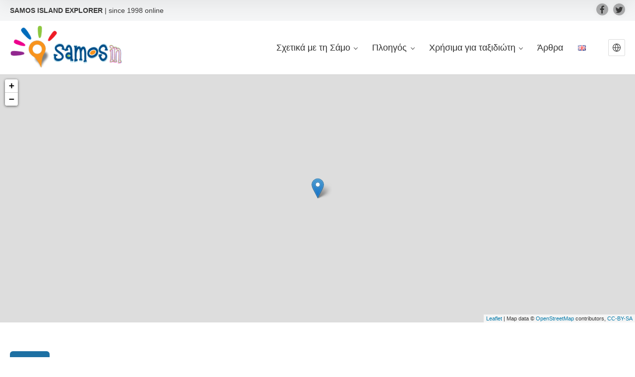

--- FILE ---
content_type: text/html; charset=UTF-8
request_url: https://www.samosin.gr/el/event-pro/%CE%AD%CE%BA%CE%B8%CE%B5%CF%83%CE%B7-%CF%84%CE%BF%CF%80%CE%B9%CE%BA%CF%8E%CE%BD-%CF%80%CF%81%CE%BF%CF%8A%CF%8C%CE%BD%CF%84%CF%89%CE%BD-%CF%83%CE%AC%CE%BC%CE%BF%CF%85/
body_size: 36378
content:
<!doctype html>
<!--[if IE 8]>
<html lang="el"  class="lang-el  ie ie8">
<![endif]-->
<!--[if !(IE 7) | !(IE 8)]><!-->
<html lang="el" class="lang-el ">
<!--<![endif]-->
<head>
	<meta charset="UTF-8" />
	<meta name="viewport" content="width=device-width, user-scalable=0" />
	<link rel="profile" href="https://gmpg.org/xfn/11" />
	<link rel="pingback" href="https://www.samosin.gr/xmlrpc.php" />

		<link href="https://www.samosin.gr/wp-content/uploads/favicon1.png" rel="icon" type="image/x-icon" />

	<title>Έκθεση τοπικών προϊόντων Σάμου - SamosIn</title>

	
<script>
(function(i,s,o,g,r,a,m){i['GoogleAnalyticsObject']=r;i[r]=i[r]||function(){
(i[r].q=i[r].q||[]).push(arguments)},i[r].l=1*new Date();a=s.createElement(o),
m=s.getElementsByTagName(o)[0];a.async=1;a.src=g;m.parentNode.insertBefore(a,m)
})(window,document,'script','//www.google-analytics.com/analytics.js','ga');
ga('create', 'UA-86114968-2', 'auto');ga('send', 'pageview');
</script>

    <style>
        .pro-wccp:before {
            content: "\f160";
            top: 3px;
        }
        .pro-wccp:before{
            color:#02CA03 !important
        }
        .pro-wccp {
            transform: rotate(45deg);
        }
    </style>
    <script id="wccp_pro_disable_hot_keys">
/*****************For contenteditable tags***************/
var wccp_pro_iscontenteditable_flag = false;

function wccp_pro_iscontenteditable(e)
{
	var e = e || window.event; // also there is no e.target property in IE. instead IE uses window.event.srcElement
  	
	var target = e.target || e.srcElement;
	
	var iscontenteditable = "false";
		
	if(typeof target.getAttribute!="undefined" )
	{
		iscontenteditable = target.getAttribute("contenteditable"); // Return true or false as string
		
		if(typeof target.hasAttribute!="undefined")
		{
			if(target.hasAttribute("contenteditable"))
				iscontenteditable = true;
		}
	}
	
	wccp_pro_log_to_console_if_allowed("iscontenteditable:" + iscontenteditable);
	
	var iscontenteditable2 = false;
	
	if(typeof target.isContentEditable!="undefined" ) iscontenteditable2 = target.isContentEditable; // Return true or false as boolean

	if(target.parentElement !=null) iscontenteditable2 = target.parentElement.isContentEditable;
	
	if (iscontenteditable == "true" || iscontenteditable == true || iscontenteditable2 == true)
	{
		if(typeof target.style!="undefined" ) target.style.cursor = "text";
		
		wccp_pro_iscontenteditable_flag = true;
		
		wccp_pro_log_to_console_if_allowed("wccp_pro_iscontenteditable: true");
		
		return true;
	}
	wccp_pro_log_to_console_if_allowed("wccp_pro_iscontenteditable: false");
}
/******************************************************/
function wccp_pro_clear_any_selection()
{
	if(window.wccp_pro_iscontenteditable_flag == true) return;
	
	wccp_pro_log_to_console_if_allowed("wccp_pro_clear_any_selection");
	
	var myName = wccp_pro_clear_any_selection.caller.toString();
	
	myName = myName.substr('function '.length);
	
	myName = myName.substr(0, myName.indexOf('('));

	wccp_pro_log_to_console_if_allowed("called_by: " + myName);
	
	if (window.getSelection)
	{
		if (window.getSelection().empty)
		{  // Chrome
			window.getSelection().empty();
		} else if (window.getSelection().removeAllRanges) 
		{  // Firefox
			window.getSelection().removeAllRanges();
		}
	} else if (document.selection)
	{  // IE?
		document.selection.empty();
	}
	
	//show_wccp_pro_message("You are not allowed to make this operation");
}


/*Is content_editable element*/
function is_content_editable_element(element_name = "")
{
	if (element_name == "TEXT" || element_name == "#TEXT" || element_name == "TEXTAREA" || element_name == "INPUT" || element_name == "PASSWORD" || element_name == "SELECT" || element_name == "OPTION" || element_name == "EMBED" || element_name == "CODE" || element_name == "CODEBLOCK_WCCP")
	{
		wccp_pro_log_to_console_if_allowed("is_content_editable_element: true >>" + element_name);
		
		return true;
	}
	wccp_pro_log_to_console_if_allowed("is_content_editable_element: false >>" + element_name);
	
	return false;
}
/*Is selection enabled element*/
/*
function is_selection_enabled_element(element_name = "")
{
	if (is_content_editable_element == true)
	{
		wccp_pro_log_to_console_if_allowed("is_selection_enabled_element: true >>" + element_name);
		
		return true;
	}
	wccp_pro_log_to_console_if_allowed("is_selection_enabled_element: false >>" + element_name);
	
	return false;
}
*/
/*Hot keys function  */
function disable_hot_keys(e)
{
	wccp_pro_log_to_console_if_allowed("disable_hot_keys");
	
	e = e || window.event;
	
	//console.log(e);
	
	if (!e) return;
	
	var key;

		if(window.event)
			  key = window.event.keyCode;     /*IE*/
		else if (e.hasOwnProperty("which")) key = e.which;     /*firefox (97)*/

	wccp_pro_log_to_console_if_allowed("Data:", key);
	
			
		if (key == 123 || (e.ctrlKey && e.shiftKey && e.keyCode == 'J'.charCodeAt(0)) )//F12 chrome developer key disable
		{
			show_wccp_pro_message('You are not allowed to do this action on the current page!!');
			
			return false;
		}
		
	var elemtype = e.target.tagName;
	
	elemtype = elemtype.toUpperCase();
	
	var sel = getSelectionTextAndContainerElement();
	
	if(elemtype == "BODY" && sel.text != "") elemtype = sel.containerElement.tagName; /* no need for it when tag name is BODY, so we get the selected text tag name */

	/*elemtype must be merged by elemtype checker on function disable_copy & disable_copy_ie*/
	if (is_content_editable_element(elemtype) == true)
	{
		elemtype = 'TEXT';
	}
	
	if(wccp_pro_iscontenteditable(e) == true) elemtype = 'TEXT';
	
		if (key == 44)/*For any emement type, text elemtype is not excluded here, (prntscr (44)*/
		{
			copyTextToClipboard("");
			show_wccp_pro_message('You are not allowed to do this action on the current page!!');
			return false;
		}	
	if (e.ctrlKey || e.metaKey)
	{
		if (elemtype!= 'TEXT' && (key == 97 || key == 99 || key == 120 || key == 26 || key == 43))
		{
			 show_wccp_pro_message('Alert: You are not allowed to copy content or view source');
			 return false;
		}
		if (elemtype!= 'TEXT')
		{
						
			if (key == 65)
			{
				show_wccp_pro_message('You are not allowed to do this action on the current page!!');
				return false;
			}			
						
			if (key == 67)
			{
				show_wccp_pro_message('You are not allowed to do this action on the current page!!');
				return false;
			}			
						
			if (key == 88)
			{
				show_wccp_pro_message('You are not allowed to do this action on the current page!!');
				return false;
			}			
						
			if (key == 86)
			{
				show_wccp_pro_message('You are not allowed to do this action on the current page!!');
				return false;
			}		}
				
		if (key == 85)
		{
			show_wccp_pro_message('You are not allowed to do this action on the current page!!');
			return false;
		}		
				if (key == 80)
		{
			show_wccp_pro_message('You are not allowed to do this action on the current page!!');
			return false;
		}		
				if (key == 44)
		{
			copyTextToClipboard("no");
			show_wccp_pro_message('You are not allowed to do this action on the current page!!');
			return false;
		}		
		
					if (key == 73)//F12 chrome developer key disable
			{
				show_wccp_pro_message('You are not allowed to do this action on the current page!!');
				return false;
			}
				
				
		if (key == 83)
		{
			show_wccp_pro_message('You are not allowed to do this action on the current page!!');
			return false;
		}    }
return true;
}


window.addEventListener('load', function (){
	if(window.Zepto || !window.jQuery) jQuery =  $;
	jQuery(document).ready(function() {
	  jQuery(document).bind("keyup keydown", disable_hot_keys);
	});
});

</script>
<style>
.wccp_pro_copy_code_button
{
	line-height: 6px;
	width: auto;
	font-size: 8pt;
	font-family: tahoma;
	margin-top: 1px;
	position:absolute;
	top:0;
	right:0;
	border-radius: 4px;
	opacity: 100%;
}
.wccp_pro_copy_code_button:hover
{
	opacity: 100%;
}

.wccp_pro_copy_code_button[disabled]
{
	opacity: 40%;
}
code,pre
{
	overflow: visible;
	white-space: pre-line;
}
</style>
<script id="wccp_pro_class_exclusion">
function copyToClipboard(elem) {
	  // create hidden text element, if it doesn't already exist
    var targetId = "_wccp_pro_hiddenCopyText_";
    {
        // must use a temporary form element for the selection and copy
        target = document.getElementById(targetId);
        if (!target) {
            var target = document.createElement("textarea");
            target.style.position = "absolute";
            target.style.left = "-9999px";
            target.style.top = "0";
            target.id = targetId;
            document.body.appendChild(target);
        }
        target.textContent = elem.textContent;
    }
    // select the content
    var currentFocus = document.activeElement;
    target.focus();
    target.setSelectionRange(0, target.value.length);
    
    // copy the selection
    var succeed;
    try {
    	  succeed = document.execCommand("copy");
    } catch(e) {
        succeed = false;
    }

    // restore original focus
    if (currentFocus && typeof currentFocus.focus === "function") {
        currentFocus.focus();
    }
    
    
	// clear temporary content
	target.textContent = "";
	document.getElementsByTagName('span')[0].innerHTML = " ";
    return succeed;
}
/**************************************************/
function wccp_pro_log_to_console_if_allowed(data = "")
{//return;
	var myName = "";
	
	if(wccp_pro_log_to_console_if_allowed.caller != null) myName = wccp_pro_log_to_console_if_allowed.caller.toString();
	
	myName = myName.substr('function '.length);
	
	myName = myName.substr(0, myName.indexOf('('));
	
	}
/**************************************************/
function fallbackCopyTextToClipboard(text) {
  var textArea = document.createElement("textarea");
  textArea.value = text;
  document.body.appendChild(textArea);
  textArea.focus();
  textArea.select();

  try {
    var successful = document.execCommand("copy");
    var msg = successful ? "successful" : "unsuccessful";
    wccp_pro_log_to_console_if_allowed("Fallback: Copying text command was " + msg);
  } catch (err) {
    console.error("Fallback: Oops, unable to copy", err);
  }

  document.body.removeChild(textArea);
}
/*****************************************/
function copyTextToClipboard(text) {
  if (!navigator.clipboard) {
    fallbackCopyTextToClipboard(text);
    return;
  }
  navigator.clipboard.writeText(text).then(
    function() {
      console.log("Async: Copying to clipboard was successful!");
    },
    function(err) {
      console.error("Async: Could not copy text: ", err);
    }
  );
}
/*****************************************/
/*getSelectionTextAndContainerElement*/
function getSelectionTextAndContainerElement()
{
    var text = "", containerElement = null;
    if (typeof window.getSelection != "undefined") {
        var sel = window.getSelection();
        if (sel.rangeCount) {
            var node = sel.getRangeAt(0).commonAncestorContainer;
            containerElement = node.nodeType == 1 ? node : node.parentNode;
			if (typeof(containerElement.parentElement) != 'undefined') current_clicked_object = containerElement.parentElement;
            text = sel.toString();
        }
    } else if (typeof document.selection != "undefined" && document.selection.type != "Control")
	{
        var textRange = document.selection.createRange();
        containerElement = textRange.parentElement();
        text = textRange.text;
    }
    
	return {
        text: text,
        containerElement: containerElement
    };
}

function getSelectionParentElement() {
    var parentEl = null, sel;
	
    if (window.getSelection) {
        sel = window.getSelection();
        if (sel.rangeCount) {
            parentEl = sel.getRangeAt(0).commonAncestorContainer;
			//sel.getRangeAt(0).startContainer.parentNode;
            if (parentEl.nodeType != 1) {
                parentEl = parentEl.parentNode;
            }
        }
    } else if ( (sel = document.selection) && sel.type != "Control") {
        parentEl = sel.createRange().parentElement();
    }
	
	let arr = new Array();
	
	arr["nodeName"] = "cant_find_parent_element";
	
	if(parentEl != null)
		return parentEl;
	else
		return arr;
}
/*****************************************/
function sleep(ms) {
    return new Promise(resolve => setTimeout(resolve, ms));
}
/*****************************************/
</script>

<script id="apply_class_exclusion">
function apply_class_exclusion(e)
{
	wccp_pro_log_to_console_if_allowed(e);
	
	var my_return = 'No';
	
	var e = e || window.event; // also there is no e.target property in IE. instead IE uses window.event.srcElement
  	
	var target = e.target || e.srcElement || e || 'nothing';
	
	var excluded_classes = '' + '';
	
	var class_to_exclude = "";
	
	if(target.parentElement != null)
	{
		class_to_exclude = target.className + ' ' + target.parentElement.className || '';
	}else{
		class_to_exclude = target.className;
	}
	
	var class_to_exclude_array = Array();
	
	//console.log(class_to_exclude);
	
	if (typeof(class_to_exclude) != 'undefined') class_to_exclude_array = class_to_exclude.split(" ");
	
	//console.log (class_to_exclude_array);
	
	class_to_exclude_array.forEach(function(item)
	{
		if(item != '' && excluded_classes.indexOf(item)>=0)
		{
			//target.style.cursor = "text";
			
			//console.log ('Yes');
			
			my_return = 'Yes';
		}
	});

	try {
		class_to_exclude = target.parentElement.getAttribute('class') || target.parentElement.className || '';
		}
	catch(err) 
		{
		class_to_exclude = '';
		}
	
	if(class_to_exclude != '' && excluded_classes.indexOf(class_to_exclude)>=0)
	{
		//target.style.cursor = "text";
		my_return = 'Yes';
	}

	return my_return;
}
</script>
<style id="wccp_pro_style2" data-asas-style="">

	
	*[contenteditable] , [contenteditable] *,*[contenteditable="true"] , [contenteditable="true"] * { /* for contenteditable tags*/ , /* for tags inside contenteditable tags*/
	  -webkit-user-select: auto !important;
	  cursor: text !important;
	  user-select: text !important;
	  pointer-events: auto !important;
	}
	
	/*
	*[contenteditable]::selection, [contenteditable] *::selection, [contenteditable="true"]::selection, [contenteditable="true"] *::selection { background: Highlight !important; color: HighlightText !important;}
	*[contenteditable]::-moz-selection, [contenteditable="true"] *::-moz-selection { background: Highlight !important; color: HighlightText !important;}
	input::selection,textarea::selection, code::selection, code > *::selection { background: Highlight !important; color: HighlightText !important;}
	input::-moz-selection,textarea::-moz-selection, code::-moz-selection, code > *::-moz-selection { background: Highlight !important; color: HighlightText !important;}
	*/
	a{ cursor: pointer ; pointer-events: auto !important;}

	</style><style>TEXT,TEXTAREA,input[type="text"] {cursor: text !important; user-select: text !important;}</style>	<script id="wccp_pro_alert_message">
	window.addEventListener('DOMContentLoaded', function() {}); //This line to stop JS deffer function in wp-rockt pluign
	
	window.addEventListener('load', function (){
		// Create the first div element with the "oncontextmenu" attribute
		const wccp_pro_mask = document.createElement('div');
		wccp_pro_mask.setAttribute('oncontextmenu', 'return false;');
		wccp_pro_mask.setAttribute('id', 'wccp_pro_mask');

		// Create the second div element with the "msgmsg-box-wpcp hideme" classes
		const wpcp_error_message = document.createElement('div');
		wpcp_error_message.setAttribute('id', 'wpcp-error-message');
		wpcp_error_message.setAttribute('class', 'msgmsg-box-wpcp hideme');

		// Add a span element with the "error: " text inside the second div
		const error_span = document.createElement('span');
		error_span.innerText = 'error: ';
		wpcp_error_message.appendChild(error_span);

		// Add the error message text inside the second div
		const error_text = document.createTextNode('Alert: Content selection is disabled!!');
		wpcp_error_message.appendChild(error_text);

		// Add the div elements to the document body
		document.body.appendChild(wccp_pro_mask);
		document.body.appendChild(wpcp_error_message);
	});

	var timeout_result;
	function show_wccp_pro_message(smessage="", style="")
	{
		wccp_pro_log_to_console_if_allowed(smessage);
				
		timeout = 3000;
		
		if(style == "") style = "warning-wpcp";
		
		if (smessage !== "" && timeout!=0)
		{
			var smessage_text = smessage;
			jquery_fadeTo();
			document.getElementById("wpcp-error-message").innerHTML = smessage_text;
			document.getElementById("wpcp-error-message").className = "msgmsg-box-wpcp showme " + style;
			clearTimeout(timeout_result);
			timeout_result = setTimeout(hide_message, timeout);
		}
		else
		{
			clearTimeout(timeout_result);
			timeout_result = setTimeout(hide_message, timeout);
		}
	}
	function hide_message()
	{
		jquery_fadeOut();
		document.getElementById("wpcp-error-message").className = "msgmsg-box-wpcp warning-wpcp hideme";
	}
	function jquery_fadeTo()
	{
		try {
			jQuery("#wccp_pro_mask").fadeTo("slow", 0.3);
		}
		catch(err) {
			//alert(err.message);
			}
	}
	function jquery_fadeOut()
	{
		try {
			jQuery("#wccp_pro_mask").fadeOut( "slow" );
		}
		catch(err) {}
	}
	</script>
	<style>
	#wccp_pro_mask
	{
		position: absolute;
		bottom: 0;
		left: 0;
		position: fixed;
		right: 0;
		top: 0;
		background-color: #000;
		pointer-events: none;
		display: none;
		z-index: 10000;
		animation: 0.5s ease 0s normal none 1 running ngdialog-fadein;
		background: rgba(0, 0, 0, 0.4) none repeat scroll 0 0;
	}
	#wpcp-error-message {
	    direction: ltr;
	    text-align: center;
	    transition: opacity 900ms ease 0s;
		pointer-events: none;
	    z-index: 99999999;
	}
	.hideme {
    	opacity:0;
    	visibility: hidden;
	}
	.showme {
    	opacity:1;
    	visibility: visible;
	}
	.msgmsg-box-wpcp {
		border-radius: 10px;
		color: #555555;
		font-family: Tahoma;
		font-size: 12px;
		margin: 10px !important;
		padding: 10px 36px !important;
		position: fixed;
		width: 255px;
		top: 50%;
		left: 50%;
		margin-top: -10px !important;
		margin-left: -130px !important;
	}
	.msgmsg-box-wpcp b {
		font-weight:bold;
	}
		.warning-wpcp {
		background:#ffecec url('https://www.samosin.gr/wp-content/plugins/wccp-pro/images/warning.png') no-repeat 10px 50%;
		border:1px solid #f2bfbf;
		-webkit-box-shadow: 0px 0px 34px 2px #f2bfbf;
		-moz-box-shadow: 0px 0px 34px 2px #f2bfbf;
		box-shadow: 0px 0px 34px 2px #f2bfbf;
	}
	.success-wpcp {
		background: #fafafa url('https://www.samosin.gr/wp-content/plugins/wccp-pro/images/success.png') no-repeat 10px 50%;
		border: 1px solid #00b38f;
		box-shadow: 0px 0px 34px 2px #adc;
	}
    </style>
<meta name='robots' content='index, follow, max-image-preview:large, max-snippet:-1, max-video-preview:-1' />
	<style>img:is([sizes="auto" i], [sizes^="auto," i]) { contain-intrinsic-size: 3000px 1500px }</style>
	
	<!-- This site is optimized with the Yoast SEO plugin v21.7 - https://yoast.com/wordpress/plugins/seo/ -->
	<link rel="canonical" href="https://www.samosin.gr/el/event-pro/έκθεση-τοπικών-προϊόντων-σάμου/" />
	<meta property="og:locale" content="el_GR" />
	<meta property="og:type" content="article" />
	<meta property="og:title" content="Έκθεση τοπικών προϊόντων Σάμου - SamosIn" />
	<meta property="og:description" content="Κρασί, μέλι, ελαιόλαδο, ούζο και άλλα" />
	<meta property="og:url" content="https://www.samosin.gr/el/event-pro/έκθεση-τοπικών-προϊόντων-σάμου/" />
	<meta property="og:site_name" content="SamosIn" />
	<meta property="article:publisher" content="https://www.facebook.com/samosin.gr" />
	<meta property="article:modified_time" content="2019-08-08T04:10:47+00:00" />
	<meta property="og:image" content="https://www.samosin.gr/wp-content/uploads/products_2019.jpg" />
	<meta property="og:image:width" content="491" />
	<meta property="og:image:height" content="700" />
	<meta property="og:image:type" content="image/jpeg" />
	<meta name="twitter:card" content="summary_large_image" />
	<meta name="twitter:site" content="@samosin" />
	<script type="application/ld+json" class="yoast-schema-graph">{"@context":"https://schema.org","@graph":[{"@type":"WebPage","@id":"https://www.samosin.gr/el/event-pro/%ce%ad%ce%ba%ce%b8%ce%b5%cf%83%ce%b7-%cf%84%ce%bf%cf%80%ce%b9%ce%ba%cf%8e%ce%bd-%cf%80%cf%81%ce%bf%cf%8a%cf%8c%ce%bd%cf%84%cf%89%ce%bd-%cf%83%ce%ac%ce%bc%ce%bf%cf%85/","url":"https://www.samosin.gr/el/event-pro/%ce%ad%ce%ba%ce%b8%ce%b5%cf%83%ce%b7-%cf%84%ce%bf%cf%80%ce%b9%ce%ba%cf%8e%ce%bd-%cf%80%cf%81%ce%bf%cf%8a%cf%8c%ce%bd%cf%84%cf%89%ce%bd-%cf%83%ce%ac%ce%bc%ce%bf%cf%85/","name":"Έκθεση τοπικών προϊόντων Σάμου - SamosIn","isPartOf":{"@id":"https://www.samosin.gr/#website"},"primaryImageOfPage":{"@id":"https://www.samosin.gr/el/event-pro/%ce%ad%ce%ba%ce%b8%ce%b5%cf%83%ce%b7-%cf%84%ce%bf%cf%80%ce%b9%ce%ba%cf%8e%ce%bd-%cf%80%cf%81%ce%bf%cf%8a%cf%8c%ce%bd%cf%84%cf%89%ce%bd-%cf%83%ce%ac%ce%bc%ce%bf%cf%85/#primaryimage"},"image":{"@id":"https://www.samosin.gr/el/event-pro/%ce%ad%ce%ba%ce%b8%ce%b5%cf%83%ce%b7-%cf%84%ce%bf%cf%80%ce%b9%ce%ba%cf%8e%ce%bd-%cf%80%cf%81%ce%bf%cf%8a%cf%8c%ce%bd%cf%84%cf%89%ce%bd-%cf%83%ce%ac%ce%bc%ce%bf%cf%85/#primaryimage"},"thumbnailUrl":"https://www.samosin.gr/wp-content/uploads/products_2019.jpg","datePublished":"2019-08-05T20:13:06+00:00","dateModified":"2019-08-08T04:10:47+00:00","breadcrumb":{"@id":"https://www.samosin.gr/el/event-pro/%ce%ad%ce%ba%ce%b8%ce%b5%cf%83%ce%b7-%cf%84%ce%bf%cf%80%ce%b9%ce%ba%cf%8e%ce%bd-%cf%80%cf%81%ce%bf%cf%8a%cf%8c%ce%bd%cf%84%cf%89%ce%bd-%cf%83%ce%ac%ce%bc%ce%bf%cf%85/#breadcrumb"},"inLanguage":"el","potentialAction":[{"@type":"ReadAction","target":["https://www.samosin.gr/el/event-pro/%ce%ad%ce%ba%ce%b8%ce%b5%cf%83%ce%b7-%cf%84%ce%bf%cf%80%ce%b9%ce%ba%cf%8e%ce%bd-%cf%80%cf%81%ce%bf%cf%8a%cf%8c%ce%bd%cf%84%cf%89%ce%bd-%cf%83%ce%ac%ce%bc%ce%bf%cf%85/"]}]},{"@type":"ImageObject","inLanguage":"el","@id":"https://www.samosin.gr/el/event-pro/%ce%ad%ce%ba%ce%b8%ce%b5%cf%83%ce%b7-%cf%84%ce%bf%cf%80%ce%b9%ce%ba%cf%8e%ce%bd-%cf%80%cf%81%ce%bf%cf%8a%cf%8c%ce%bd%cf%84%cf%89%ce%bd-%cf%83%ce%ac%ce%bc%ce%bf%cf%85/#primaryimage","url":"https://www.samosin.gr/wp-content/uploads/products_2019.jpg","contentUrl":"https://www.samosin.gr/wp-content/uploads/products_2019.jpg","width":491,"height":700},{"@type":"BreadcrumbList","@id":"https://www.samosin.gr/el/event-pro/%ce%ad%ce%ba%ce%b8%ce%b5%cf%83%ce%b7-%cf%84%ce%bf%cf%80%ce%b9%ce%ba%cf%8e%ce%bd-%cf%80%cf%81%ce%bf%cf%8a%cf%8c%ce%bd%cf%84%cf%89%ce%bd-%cf%83%ce%ac%ce%bc%ce%bf%cf%85/#breadcrumb","itemListElement":[{"@type":"ListItem","position":1,"name":"Αρχική","item":"https://www.samosin.gr/el/"},{"@type":"ListItem","position":2,"name":"Events Pro","item":"https://www.samosin.gr/el/event-pro/"},{"@type":"ListItem","position":3,"name":"Έκθεση τοπικών προϊόντων Σάμου"}]},{"@type":"WebSite","@id":"https://www.samosin.gr/#website","url":"https://www.samosin.gr/","name":"SamosIn","description":"&lt;strong&gt;SAMOS ISLAND EXPLORER &lt;/strong&gt;| since 1998 online","potentialAction":[{"@type":"SearchAction","target":{"@type":"EntryPoint","urlTemplate":"https://www.samosin.gr/?s={search_term_string}"},"query-input":"required name=search_term_string"}],"inLanguage":"el"}]}</script>
	<!-- / Yoast SEO plugin. -->


<link rel='dns-prefetch' href='//www.googletagmanager.com' />
<link rel='dns-prefetch' href='//pagead2.googlesyndication.com' />
<link rel="alternate" type="application/rss+xml" title="Ροή RSS &raquo; SamosIn" href="https://www.samosin.gr/el/feed/" />
<link rel="alternate" type="application/rss+xml" title="Ροή Σχολίων &raquo; SamosIn" href="https://www.samosin.gr/el/comments/feed/" />
<link rel="alternate" type="application/rss+xml" title="Ροή Σχολίων SamosIn &raquo; Έκθεση τοπικών προϊόντων Σάμου" href="https://www.samosin.gr/el/event-pro/%ce%ad%ce%ba%ce%b8%ce%b5%cf%83%ce%b7-%cf%84%ce%bf%cf%80%ce%b9%ce%ba%cf%8e%ce%bd-%cf%80%cf%81%ce%bf%cf%8a%cf%8c%ce%bd%cf%84%cf%89%ce%bd-%cf%83%ce%ac%ce%bc%ce%bf%cf%85/feed/" />
<script type="text/javascript">
/* <![CDATA[ */
window._wpemojiSettings = {"baseUrl":"https:\/\/s.w.org\/images\/core\/emoji\/16.0.1\/72x72\/","ext":".png","svgUrl":"https:\/\/s.w.org\/images\/core\/emoji\/16.0.1\/svg\/","svgExt":".svg","source":{"concatemoji":"https:\/\/www.samosin.gr\/wp-includes\/js\/wp-emoji-release.min.js?ver=6.8.3"}};
/*! This file is auto-generated */
!function(s,n){var o,i,e;function c(e){try{var t={supportTests:e,timestamp:(new Date).valueOf()};sessionStorage.setItem(o,JSON.stringify(t))}catch(e){}}function p(e,t,n){e.clearRect(0,0,e.canvas.width,e.canvas.height),e.fillText(t,0,0);var t=new Uint32Array(e.getImageData(0,0,e.canvas.width,e.canvas.height).data),a=(e.clearRect(0,0,e.canvas.width,e.canvas.height),e.fillText(n,0,0),new Uint32Array(e.getImageData(0,0,e.canvas.width,e.canvas.height).data));return t.every(function(e,t){return e===a[t]})}function u(e,t){e.clearRect(0,0,e.canvas.width,e.canvas.height),e.fillText(t,0,0);for(var n=e.getImageData(16,16,1,1),a=0;a<n.data.length;a++)if(0!==n.data[a])return!1;return!0}function f(e,t,n,a){switch(t){case"flag":return n(e,"\ud83c\udff3\ufe0f\u200d\u26a7\ufe0f","\ud83c\udff3\ufe0f\u200b\u26a7\ufe0f")?!1:!n(e,"\ud83c\udde8\ud83c\uddf6","\ud83c\udde8\u200b\ud83c\uddf6")&&!n(e,"\ud83c\udff4\udb40\udc67\udb40\udc62\udb40\udc65\udb40\udc6e\udb40\udc67\udb40\udc7f","\ud83c\udff4\u200b\udb40\udc67\u200b\udb40\udc62\u200b\udb40\udc65\u200b\udb40\udc6e\u200b\udb40\udc67\u200b\udb40\udc7f");case"emoji":return!a(e,"\ud83e\udedf")}return!1}function g(e,t,n,a){var r="undefined"!=typeof WorkerGlobalScope&&self instanceof WorkerGlobalScope?new OffscreenCanvas(300,150):s.createElement("canvas"),o=r.getContext("2d",{willReadFrequently:!0}),i=(o.textBaseline="top",o.font="600 32px Arial",{});return e.forEach(function(e){i[e]=t(o,e,n,a)}),i}function t(e){var t=s.createElement("script");t.src=e,t.defer=!0,s.head.appendChild(t)}"undefined"!=typeof Promise&&(o="wpEmojiSettingsSupports",i=["flag","emoji"],n.supports={everything:!0,everythingExceptFlag:!0},e=new Promise(function(e){s.addEventListener("DOMContentLoaded",e,{once:!0})}),new Promise(function(t){var n=function(){try{var e=JSON.parse(sessionStorage.getItem(o));if("object"==typeof e&&"number"==typeof e.timestamp&&(new Date).valueOf()<e.timestamp+604800&&"object"==typeof e.supportTests)return e.supportTests}catch(e){}return null}();if(!n){if("undefined"!=typeof Worker&&"undefined"!=typeof OffscreenCanvas&&"undefined"!=typeof URL&&URL.createObjectURL&&"undefined"!=typeof Blob)try{var e="postMessage("+g.toString()+"("+[JSON.stringify(i),f.toString(),p.toString(),u.toString()].join(",")+"));",a=new Blob([e],{type:"text/javascript"}),r=new Worker(URL.createObjectURL(a),{name:"wpTestEmojiSupports"});return void(r.onmessage=function(e){c(n=e.data),r.terminate(),t(n)})}catch(e){}c(n=g(i,f,p,u))}t(n)}).then(function(e){for(var t in e)n.supports[t]=e[t],n.supports.everything=n.supports.everything&&n.supports[t],"flag"!==t&&(n.supports.everythingExceptFlag=n.supports.everythingExceptFlag&&n.supports[t]);n.supports.everythingExceptFlag=n.supports.everythingExceptFlag&&!n.supports.flag,n.DOMReady=!1,n.readyCallback=function(){n.DOMReady=!0}}).then(function(){return e}).then(function(){var e;n.supports.everything||(n.readyCallback(),(e=n.source||{}).concatemoji?t(e.concatemoji):e.wpemoji&&e.twemoji&&(t(e.twemoji),t(e.wpemoji)))}))}((window,document),window._wpemojiSettings);
/* ]]> */
</script>
<link rel='stylesheet' id='twb-open-sans-css' href='https://fonts.googleapis.com/css?family=Open+Sans%3A300%2C400%2C500%2C600%2C700%2C800&#038;display=swap&#038;ver=6.8.3' type='text/css' media='all' />
<link rel='stylesheet' id='twbbwg-global-css' href='https://www.samosin.gr/wp-content/plugins/photo-gallery/booster/assets/css/global.css?ver=1.0.0' type='text/css' media='all' />
<style id='wp-emoji-styles-inline-css' type='text/css'>

	img.wp-smiley, img.emoji {
		display: inline !important;
		border: none !important;
		box-shadow: none !important;
		height: 1em !important;
		width: 1em !important;
		margin: 0 0.07em !important;
		vertical-align: -0.1em !important;
		background: none !important;
		padding: 0 !important;
	}
</style>
<link rel='stylesheet' id='wp-block-library-css' href='https://www.samosin.gr/wp-includes/css/dist/block-library/style.min.css?ver=6.8.3' type='text/css' media='all' />
<style id='classic-theme-styles-inline-css' type='text/css'>
/*! This file is auto-generated */
.wp-block-button__link{color:#fff;background-color:#32373c;border-radius:9999px;box-shadow:none;text-decoration:none;padding:calc(.667em + 2px) calc(1.333em + 2px);font-size:1.125em}.wp-block-file__button{background:#32373c;color:#fff;text-decoration:none}
</style>
<style id='global-styles-inline-css' type='text/css'>
:root{--wp--preset--aspect-ratio--square: 1;--wp--preset--aspect-ratio--4-3: 4/3;--wp--preset--aspect-ratio--3-4: 3/4;--wp--preset--aspect-ratio--3-2: 3/2;--wp--preset--aspect-ratio--2-3: 2/3;--wp--preset--aspect-ratio--16-9: 16/9;--wp--preset--aspect-ratio--9-16: 9/16;--wp--preset--color--black: #000000;--wp--preset--color--cyan-bluish-gray: #abb8c3;--wp--preset--color--white: #ffffff;--wp--preset--color--pale-pink: #f78da7;--wp--preset--color--vivid-red: #cf2e2e;--wp--preset--color--luminous-vivid-orange: #ff6900;--wp--preset--color--luminous-vivid-amber: #fcb900;--wp--preset--color--light-green-cyan: #7bdcb5;--wp--preset--color--vivid-green-cyan: #00d084;--wp--preset--color--pale-cyan-blue: #8ed1fc;--wp--preset--color--vivid-cyan-blue: #0693e3;--wp--preset--color--vivid-purple: #9b51e0;--wp--preset--gradient--vivid-cyan-blue-to-vivid-purple: linear-gradient(135deg,rgba(6,147,227,1) 0%,rgb(155,81,224) 100%);--wp--preset--gradient--light-green-cyan-to-vivid-green-cyan: linear-gradient(135deg,rgb(122,220,180) 0%,rgb(0,208,130) 100%);--wp--preset--gradient--luminous-vivid-amber-to-luminous-vivid-orange: linear-gradient(135deg,rgba(252,185,0,1) 0%,rgba(255,105,0,1) 100%);--wp--preset--gradient--luminous-vivid-orange-to-vivid-red: linear-gradient(135deg,rgba(255,105,0,1) 0%,rgb(207,46,46) 100%);--wp--preset--gradient--very-light-gray-to-cyan-bluish-gray: linear-gradient(135deg,rgb(238,238,238) 0%,rgb(169,184,195) 100%);--wp--preset--gradient--cool-to-warm-spectrum: linear-gradient(135deg,rgb(74,234,220) 0%,rgb(151,120,209) 20%,rgb(207,42,186) 40%,rgb(238,44,130) 60%,rgb(251,105,98) 80%,rgb(254,248,76) 100%);--wp--preset--gradient--blush-light-purple: linear-gradient(135deg,rgb(255,206,236) 0%,rgb(152,150,240) 100%);--wp--preset--gradient--blush-bordeaux: linear-gradient(135deg,rgb(254,205,165) 0%,rgb(254,45,45) 50%,rgb(107,0,62) 100%);--wp--preset--gradient--luminous-dusk: linear-gradient(135deg,rgb(255,203,112) 0%,rgb(199,81,192) 50%,rgb(65,88,208) 100%);--wp--preset--gradient--pale-ocean: linear-gradient(135deg,rgb(255,245,203) 0%,rgb(182,227,212) 50%,rgb(51,167,181) 100%);--wp--preset--gradient--electric-grass: linear-gradient(135deg,rgb(202,248,128) 0%,rgb(113,206,126) 100%);--wp--preset--gradient--midnight: linear-gradient(135deg,rgb(2,3,129) 0%,rgb(40,116,252) 100%);--wp--preset--font-size--small: 13px;--wp--preset--font-size--medium: 20px;--wp--preset--font-size--large: 36px;--wp--preset--font-size--x-large: 42px;--wp--preset--spacing--20: 0.44rem;--wp--preset--spacing--30: 0.67rem;--wp--preset--spacing--40: 1rem;--wp--preset--spacing--50: 1.5rem;--wp--preset--spacing--60: 2.25rem;--wp--preset--spacing--70: 3.38rem;--wp--preset--spacing--80: 5.06rem;--wp--preset--shadow--natural: 6px 6px 9px rgba(0, 0, 0, 0.2);--wp--preset--shadow--deep: 12px 12px 50px rgba(0, 0, 0, 0.4);--wp--preset--shadow--sharp: 6px 6px 0px rgba(0, 0, 0, 0.2);--wp--preset--shadow--outlined: 6px 6px 0px -3px rgba(255, 255, 255, 1), 6px 6px rgba(0, 0, 0, 1);--wp--preset--shadow--crisp: 6px 6px 0px rgba(0, 0, 0, 1);}:where(.is-layout-flex){gap: 0.5em;}:where(.is-layout-grid){gap: 0.5em;}body .is-layout-flex{display: flex;}.is-layout-flex{flex-wrap: wrap;align-items: center;}.is-layout-flex > :is(*, div){margin: 0;}body .is-layout-grid{display: grid;}.is-layout-grid > :is(*, div){margin: 0;}:where(.wp-block-columns.is-layout-flex){gap: 2em;}:where(.wp-block-columns.is-layout-grid){gap: 2em;}:where(.wp-block-post-template.is-layout-flex){gap: 1.25em;}:where(.wp-block-post-template.is-layout-grid){gap: 1.25em;}.has-black-color{color: var(--wp--preset--color--black) !important;}.has-cyan-bluish-gray-color{color: var(--wp--preset--color--cyan-bluish-gray) !important;}.has-white-color{color: var(--wp--preset--color--white) !important;}.has-pale-pink-color{color: var(--wp--preset--color--pale-pink) !important;}.has-vivid-red-color{color: var(--wp--preset--color--vivid-red) !important;}.has-luminous-vivid-orange-color{color: var(--wp--preset--color--luminous-vivid-orange) !important;}.has-luminous-vivid-amber-color{color: var(--wp--preset--color--luminous-vivid-amber) !important;}.has-light-green-cyan-color{color: var(--wp--preset--color--light-green-cyan) !important;}.has-vivid-green-cyan-color{color: var(--wp--preset--color--vivid-green-cyan) !important;}.has-pale-cyan-blue-color{color: var(--wp--preset--color--pale-cyan-blue) !important;}.has-vivid-cyan-blue-color{color: var(--wp--preset--color--vivid-cyan-blue) !important;}.has-vivid-purple-color{color: var(--wp--preset--color--vivid-purple) !important;}.has-black-background-color{background-color: var(--wp--preset--color--black) !important;}.has-cyan-bluish-gray-background-color{background-color: var(--wp--preset--color--cyan-bluish-gray) !important;}.has-white-background-color{background-color: var(--wp--preset--color--white) !important;}.has-pale-pink-background-color{background-color: var(--wp--preset--color--pale-pink) !important;}.has-vivid-red-background-color{background-color: var(--wp--preset--color--vivid-red) !important;}.has-luminous-vivid-orange-background-color{background-color: var(--wp--preset--color--luminous-vivid-orange) !important;}.has-luminous-vivid-amber-background-color{background-color: var(--wp--preset--color--luminous-vivid-amber) !important;}.has-light-green-cyan-background-color{background-color: var(--wp--preset--color--light-green-cyan) !important;}.has-vivid-green-cyan-background-color{background-color: var(--wp--preset--color--vivid-green-cyan) !important;}.has-pale-cyan-blue-background-color{background-color: var(--wp--preset--color--pale-cyan-blue) !important;}.has-vivid-cyan-blue-background-color{background-color: var(--wp--preset--color--vivid-cyan-blue) !important;}.has-vivid-purple-background-color{background-color: var(--wp--preset--color--vivid-purple) !important;}.has-black-border-color{border-color: var(--wp--preset--color--black) !important;}.has-cyan-bluish-gray-border-color{border-color: var(--wp--preset--color--cyan-bluish-gray) !important;}.has-white-border-color{border-color: var(--wp--preset--color--white) !important;}.has-pale-pink-border-color{border-color: var(--wp--preset--color--pale-pink) !important;}.has-vivid-red-border-color{border-color: var(--wp--preset--color--vivid-red) !important;}.has-luminous-vivid-orange-border-color{border-color: var(--wp--preset--color--luminous-vivid-orange) !important;}.has-luminous-vivid-amber-border-color{border-color: var(--wp--preset--color--luminous-vivid-amber) !important;}.has-light-green-cyan-border-color{border-color: var(--wp--preset--color--light-green-cyan) !important;}.has-vivid-green-cyan-border-color{border-color: var(--wp--preset--color--vivid-green-cyan) !important;}.has-pale-cyan-blue-border-color{border-color: var(--wp--preset--color--pale-cyan-blue) !important;}.has-vivid-cyan-blue-border-color{border-color: var(--wp--preset--color--vivid-cyan-blue) !important;}.has-vivid-purple-border-color{border-color: var(--wp--preset--color--vivid-purple) !important;}.has-vivid-cyan-blue-to-vivid-purple-gradient-background{background: var(--wp--preset--gradient--vivid-cyan-blue-to-vivid-purple) !important;}.has-light-green-cyan-to-vivid-green-cyan-gradient-background{background: var(--wp--preset--gradient--light-green-cyan-to-vivid-green-cyan) !important;}.has-luminous-vivid-amber-to-luminous-vivid-orange-gradient-background{background: var(--wp--preset--gradient--luminous-vivid-amber-to-luminous-vivid-orange) !important;}.has-luminous-vivid-orange-to-vivid-red-gradient-background{background: var(--wp--preset--gradient--luminous-vivid-orange-to-vivid-red) !important;}.has-very-light-gray-to-cyan-bluish-gray-gradient-background{background: var(--wp--preset--gradient--very-light-gray-to-cyan-bluish-gray) !important;}.has-cool-to-warm-spectrum-gradient-background{background: var(--wp--preset--gradient--cool-to-warm-spectrum) !important;}.has-blush-light-purple-gradient-background{background: var(--wp--preset--gradient--blush-light-purple) !important;}.has-blush-bordeaux-gradient-background{background: var(--wp--preset--gradient--blush-bordeaux) !important;}.has-luminous-dusk-gradient-background{background: var(--wp--preset--gradient--luminous-dusk) !important;}.has-pale-ocean-gradient-background{background: var(--wp--preset--gradient--pale-ocean) !important;}.has-electric-grass-gradient-background{background: var(--wp--preset--gradient--electric-grass) !important;}.has-midnight-gradient-background{background: var(--wp--preset--gradient--midnight) !important;}.has-small-font-size{font-size: var(--wp--preset--font-size--small) !important;}.has-medium-font-size{font-size: var(--wp--preset--font-size--medium) !important;}.has-large-font-size{font-size: var(--wp--preset--font-size--large) !important;}.has-x-large-font-size{font-size: var(--wp--preset--font-size--x-large) !important;}
:where(.wp-block-post-template.is-layout-flex){gap: 1.25em;}:where(.wp-block-post-template.is-layout-grid){gap: 1.25em;}
:where(.wp-block-columns.is-layout-flex){gap: 2em;}:where(.wp-block-columns.is-layout-grid){gap: 2em;}
:root :where(.wp-block-pullquote){font-size: 1.5em;line-height: 1.6;}
</style>
<link rel='stylesheet' id='bwg_fonts-css' href='https://www.samosin.gr/wp-content/plugins/photo-gallery/css/bwg-fonts/fonts.css?ver=0.0.1' type='text/css' media='all' />
<link rel='stylesheet' id='sumoselect-css' href='https://www.samosin.gr/wp-content/plugins/photo-gallery/css/sumoselect.min.css?ver=3.4.6' type='text/css' media='all' />
<link rel='stylesheet' id='mCustomScrollbar-css' href='https://www.samosin.gr/wp-content/plugins/photo-gallery/css/jquery.mCustomScrollbar.min.css?ver=3.1.5' type='text/css' media='all' />
<link rel='stylesheet' id='bwg_googlefonts-css' href='https://fonts.googleapis.com/css?family=Ubuntu&#038;subset=greek,latin,greek-ext,vietnamese,cyrillic-ext,latin-ext,cyrillic' type='text/css' media='all' />
<link rel='stylesheet' id='bwg_frontend-css' href='https://www.samosin.gr/wp-content/plugins/photo-gallery/css/styles.min.css?ver=1.8.35' type='text/css' media='all' />
<link rel='stylesheet' id='rs-plugin-settings-css' href='https://www.samosin.gr/wp-content/plugins/revslider/public/assets/css/rs6.css?ver=6.1.3' type='text/css' media='all' />
<style id='rs-plugin-settings-inline-css' type='text/css'>
#rs-demo-id {}
</style>
<link rel='stylesheet' id='wpcloudy-css' href='https://www.samosin.gr/wp-content/plugins/wp-cloudy/css/wpcloudy.min.css?ver=6.8.3' type='text/css' media='all' />
<link rel='stylesheet' id='wpel-style-css' href='https://www.samosin.gr/wp-content/plugins/wp-external-links/public/css/wpel.css?ver=2.63' type='text/css' media='all' />
<link rel='stylesheet' id='tablepress-default-css' href='https://www.samosin.gr/wp-content/plugins/tablepress/css/build/default.css?ver=3.2.5' type='text/css' media='all' />
<link rel='stylesheet' id='print-protection.css-css' href='https://www.samosin.gr/wp-content/plugins/wccp-pro/css/print-protection.css?css_js_files_version_num=1&#038;ver=6.8.3' type='text/css' media='all' />
<link rel='stylesheet' id='jquery-colorbox-css' href='https://www.samosin.gr/wp-content/themes/directory2/ait-theme/assets/colorbox/colorbox.min.css?ver=1.4.27' type='text/css' media='all' />
<link rel='stylesheet' id='element-placeholder-css' href='https://www.samosin.gr/wp-content/themes/directory2/ait-theme/assets/ait/element-placeholder.css?ver=4.0.26' type='text/css' media='all' />
<link rel='stylesheet' id='jquery-selectbox-css' href='https://www.samosin.gr/wp-content/themes/directory2/design/css/libs/jquery.selectbox.css?ver=6.8.3' type='text/css' media='all' />
<link rel='stylesheet' id='jquery-select2-css' href='https://www.samosin.gr/wp-content/themes/directory2/design/css/libs/jquery.select2-3.5.1.css?ver=6.8.3' type='text/css' media='all' />
<link rel='stylesheet' id='font-awesome-css' href='https://www.samosin.gr/wp-content/themes/directory2/design/css/libs/font-awesome.css?ver=6.8.3' type='text/css' media='all' />
<link rel='stylesheet' id='ait-leaflet-css' href='https://www.samosin.gr/wp-content/themes/directory2/design/css/libs/leaflet/leaflet.css?ver=6.8.3' type='text/css' media='all' />
<link rel='stylesheet' id='ait-leaflet-markercluster-default-css' href='https://www.samosin.gr/wp-content/themes/directory2/design/css/libs/leaflet/MarkerCluster.Default.css?ver=6.8.3' type='text/css' media='all' />
<link rel='stylesheet' id='ait-leaflet-markercluster-css' href='https://www.samosin.gr/wp-content/themes/directory2/design/css/libs/leaflet/MarkerCluster.css?ver=6.8.3' type='text/css' media='all' />
<link rel='stylesheet' id='ait-leaflet-gesture-handling-css' href='https://www.samosin.gr/wp-content/themes/directory2/design/css/libs/leaflet/leaflet-gesture-handling.min.css?ver=6.8.3' type='text/css' media='all' />
<link rel='stylesheet' id='jquery-ui-css-css' href='https://www.samosin.gr/wp-content/themes/directory2/ait-theme/assets/jquery-ui-css/jquery-ui.css?ver=1.8.24' type='text/css' media='all' />
<link rel='stylesheet' id='elm-header-map-base-css' href='https://www.samosin.gr/wp-content/themes/directory2/ait-theme/elements/header-map/design/css/base-style.css?ver=6.8.3' type='text/css' media='all' />
<link rel='stylesheet' id='elm-events-pro-base-css' href='https://www.samosin.gr/wp-content/themes/directory2/ait-theme/elements/events-pro/design/css/base-style.css?ver=6.8.3' type='text/css' media='all' />
<link rel='stylesheet' id='ait-theme-main-base-style-css' href='https://www.samosin.gr/wp-content/uploads/cache/directory2/base-4.0.26.css?ver=1763654427' type='text/css' media='all' />
<link rel='stylesheet' id='ait-theme-main-style-css' href='https://www.samosin.gr/wp-content/uploads/cache/directory2/style-4.0.26.css?ver=1763654428' type='text/css' media='all' />
<style id='ait-theme-main-style-inline-css' type='text/css'>
#elm-header-map-3-main{background-image:none;background-repeat:repeat;background-attachment:scroll;background-position:top center;}#elm-header-map-3-main.fullsize #elm-header-map-3 .google-map-container{border-left-width:0px;border-right-width:0px;}#elm-header-map-3-main.fullsize #elm-header-map-3 .leaflet-map-container{border-left-width:0px;border-right-width:0px;}#elm-header-map-3 .ait-leaflet-marker-icon img{position:absolute;bottom:0;left:50%;-webkit-transform:translateX(-50%);transform:translateX(-50%);}.elm-header-map-3{clear:both;}#elm-header-video-42{height:500px;}#elm-header-video-42 .video-overlay{background-image:none;background-repeat:repeat;background-attachment:scroll;background-position:top center;}.elm-header-video-42{clear:both;}#elm-columns-_e4c2e7c4f9e535-main{background-image:none;background-repeat:repeat;background-attachment:scroll;background-position:top center;}.elm-columns-_e4c2e7c4f9e535{clear:both;}#elm-content-6-main{background-image:none;background-repeat:repeat;background-attachment:scroll;background-position:top center;}.elm-content-6{clear:both;}#elm-events-pro-_ec2f2d550f2e9e-main{background-color:#f5f5f5;background-image:none;background-repeat:repeat;background-attachment:scroll;background-position:top center;}#elm-events-pro-_ec2f2d550f2e9e-main .carousel-standard-arrows .standard-arrow-left:before{background-image:url("data:image/svg+xml,%3Csvg xmlns='http://www.w3.org/2000/svg' viewBox='0 0 24 24' width='64' height='64' stroke='rgba(51,51,51,0.99)' stroke-width='1.5' fill='none' stroke-linecap='round' stroke-linejoin='round' %3E%3Cpolyline points='15 18 9 12 15 6'%3E%3C/polyline%3E%3C/svg%3E");}#elm-events-pro-_ec2f2d550f2e9e-main .carousel-standard-arrows .standard-arrow-right:before{background-image:url("data:image/svg+xml,%3Csvg xmlns='http://www.w3.org/2000/svg' viewBox='0 0 24 24' width='64' height='64' stroke='rgba(51,51,51,0.99)' stroke-width='1.5' fill='none' stroke-linecap='round' stroke-linejoin='round'%3E%3Cpolyline points='9 18 15 12 9 6'%3E%3C/polyline%3E%3C/svg%3E");}#elm-events-pro-_ec2f2d550f2e9e-main .layout-box .item .item-thumbnail-wrap{height:150px;min-height:135px;background-size:cover;background-position:center;}#elm-events-pro-_ec2f2d550f2e9e-main .layout-list .item .item-thumbnail-wrap{height:100%;background-size:cover;background-position:center;}.elm-events-pro-_ec2f2d550f2e9e{clear:both;}#elm-comments-7-main{background-image:none;background-repeat:repeat;background-attachment:scroll;background-position:top center;}.elm-comments-7{clear:both;}
</style>
<link rel='stylesheet' id='ait-preloading-effects-css' href='https://www.samosin.gr/wp-content/uploads/cache/directory2/preloading-4.0.26.css?ver=1763654428' type='text/css' media='all' />
<link rel='stylesheet' id='ait-typography-style-css' href='https://www.samosin.gr/wp-content/uploads/cache/directory2/typography-4.0.26-el.css?ver=1763654708' type='text/css' media='all' />
<style id='ait-typography-style-inline-css' type='text/css'>
.lang-flags img {
    box-shadow: 0 1px 3px rgba(0, 0, 0, 0.2);
    box-sizing: content-box;
    margin: 0 6px 6px;
padding: 1px;
}
</style>
<script type="text/javascript" src="https://www.samosin.gr/wp-includes/js/jquery/jquery.min.js?ver=3.7.1" id="jquery-core-js"></script>
<script type="text/javascript" src="https://www.samosin.gr/wp-includes/js/jquery/jquery-migrate.min.js?ver=3.4.1" id="jquery-migrate-js"></script>
<script type="text/javascript" src="https://www.samosin.gr/wp-content/plugins/photo-gallery/booster/assets/js/circle-progress.js?ver=1.2.2" id="twbbwg-circle-js"></script>
<script type="text/javascript" id="twbbwg-global-js-extra">
/* <![CDATA[ */
var twb = {"nonce":"d6133ff851","ajax_url":"https:\/\/www.samosin.gr\/wp-admin\/admin-ajax.php","plugin_url":"https:\/\/www.samosin.gr\/wp-content\/plugins\/photo-gallery\/booster","href":"https:\/\/www.samosin.gr\/wp-admin\/admin.php?page=twbbwg_photo-gallery"};
var twb = {"nonce":"d6133ff851","ajax_url":"https:\/\/www.samosin.gr\/wp-admin\/admin-ajax.php","plugin_url":"https:\/\/www.samosin.gr\/wp-content\/plugins\/photo-gallery\/booster","href":"https:\/\/www.samosin.gr\/wp-admin\/admin.php?page=twbbwg_photo-gallery"};
/* ]]> */
</script>
<script type="text/javascript" src="https://www.samosin.gr/wp-content/plugins/photo-gallery/booster/assets/js/global.js?ver=1.0.0" id="twbbwg-global-js"></script>
<script type="text/javascript" src="https://www.samosin.gr/wp-content/plugins/ait-item-reviews/design/js/stars.js?ver=6.8.3" id="ait-jquery-reviews-stars-js"></script>
<script type="text/javascript" src="https://www.samosin.gr/wp-content/plugins/photo-gallery/js/jquery.sumoselect.min.js?ver=3.4.6" id="sumoselect-js"></script>
<script type="text/javascript" src="https://www.samosin.gr/wp-content/plugins/photo-gallery/js/tocca.min.js?ver=2.0.9" id="bwg_mobile-js"></script>
<script type="text/javascript" src="https://www.samosin.gr/wp-content/plugins/photo-gallery/js/jquery.mCustomScrollbar.concat.min.js?ver=3.1.5" id="mCustomScrollbar-js"></script>
<script type="text/javascript" src="https://www.samosin.gr/wp-content/plugins/photo-gallery/js/jquery.fullscreen.min.js?ver=0.6.0" id="jquery-fullscreen-js"></script>
<script type="text/javascript" id="bwg_frontend-js-extra">
/* <![CDATA[ */
var bwg_objectsL10n = {"bwg_field_required":"\u03c5\u03c0\u03bf\u03c7\u03c1\u03b5\u03c9\u03c4\u03b9\u03ba\u03cc \u03c0\u03b5\u03b4\u03af\u03bf","bwg_mail_validation":"\u0391\u03c5\u03c4\u03cc \u03b4\u03b5\u03bd \u03b5\u03af\u03bd\u03b1\u03b9 \u03bc\u03b9\u03b1 \u03ad\u03b3\u03ba\u03c5\u03c1\u03b7 \u03b4\u03b9\u03b5\u03cd\u03b8\u03c5\u03bd\u03c3\u03b7 \u03b7\u03bb\u03b5\u03ba\u03c4\u03c1\u03bf\u03bd\u03b9\u03ba\u03bf\u03cd \u03c4\u03b1\u03c7\u03c5\u03b4\u03c1\u03bf\u03bc\u03b5\u03af\u03bf\u03c5.","bwg_search_result":"\u0394\u03b5\u03bd \u03c5\u03c0\u03ac\u03c1\u03c7\u03bf\u03c5\u03bd \u03b5\u03b9\u03ba\u03cc\u03bd\u03b5\u03c2 \u03c0\u03bf\u03c5 \u03c4\u03b1\u03b9\u03c1\u03b9\u03ac\u03b6\u03bf\u03c5\u03bd \u03c3\u03c4\u03b7\u03bd \u03b1\u03bd\u03b1\u03b6\u03ae\u03c4\u03b7\u03c3\u03ae \u03c3\u03b1\u03c2.","bwg_select_tag":"\u0395\u03c0\u03b9\u03bb\u03ad\u03be\u03c4\u03b5 \u03b5\u03c4\u03b9\u03ba\u03ad\u03c4\u03b1","bwg_order_by":"Order By","bwg_search":"\u0391\u03bd\u03b1\u03b6\u03ae\u03c4\u03b7\u03c3\u03b7","bwg_show_ecommerce":"\u0395\u03bc\u03c6\u03ac\u03bd\u03b9\u03c3\u03b7 ecommerce","bwg_hide_ecommerce":"\u0391\u03c0\u03cc\u03ba\u03c1\u03c5\u03c8\u03b7 Ecommerce","bwg_show_comments":"\u0395\u03bc\u03c6\u03ac\u03bd\u03b9\u03c3\u03b7 \u03c3\u03c7\u03bf\u03bb\u03af\u03c9\u03bd","bwg_hide_comments":"\u0391\u03c0\u03cc\u03ba\u03c1\u03c5\u03c8\u03b7 \u03a3\u03c7\u03bf\u03bb\u03af\u03c9\u03bd","bwg_restore":"\u0395\u03c0\u03b1\u03bd\u03b1\u03c6\u03bf\u03c1\u03ac","bwg_maximize":"\u039c\u03b5\u03b3\u03b9\u03c3\u03c4\u03bf\u03c0\u03bf\u03af\u03b7\u03c3\u03b7","bwg_fullscreen":"\u03a0\u03bb\u03ae\u03c1\u03b7\u03c2 \u03bf\u03b8\u03cc\u03bd\u03b7","bwg_exit_fullscreen":"\u0388\u03be\u03bf\u03b4\u03bf\u03c2 \u03b1\u03c0\u03cc \u03c0\u03bb\u03ae\u03c1\u03b7 \u03bf\u03b8\u03cc\u03bd\u03b7","bwg_search_tag":"SEARCH...","bwg_tag_no_match":"No tags found","bwg_all_tags_selected":"All tags selected","bwg_tags_selected":"tags selected","play":"\u03a0\u03b1\u03af\u03be\u03c4\u03b5","pause":"\u03a0\u03b1\u03cd\u03c3\u03b7","is_pro":"","bwg_play":"\u03a0\u03b1\u03af\u03be\u03c4\u03b5","bwg_pause":"\u03a0\u03b1\u03cd\u03c3\u03b7","bwg_hide_info":"\u0391\u03c0\u03cc\u03ba\u03c1\u03c5\u03c8\u03b7","bwg_show_info":"\u0394\u03b5\u03af\u03c4\u03b5 \u03c0\u03bb\u03b7\u03c1\u03bf\u03c6\u03bf\u03c1\u03af\u03b5\u03c2","bwg_hide_rating":"\u0391\u03c0\u03cc\u03ba\u03c1\u03c5\u03c8\u03b7 \u03b1\u03be\u03b9\u03bf\u03bb\u03cc\u03b3\u03b7\u03c3\u03b7\u03c2.","bwg_show_rating":"\u0395\u03bc\u03c6\u03ac\u03bd\u03b9\u03c3\u03b7 \u03b1\u03be\u03b9\u03bf\u03bb\u03cc\u03b3\u03b7\u03c3\u03b7\u03c2","ok":"Ok","cancel":"\u0386\u03ba\u03c5\u03c1\u03bf","select_all":"\u0395\u03c0\u03b9\u03bb\u03bf\u03b3\u03ae \u03cc\u03bb\u03c9\u03bd","lazy_load":"0","lazy_loader":"https:\/\/www.samosin.gr\/wp-content\/plugins\/photo-gallery\/images\/ajax_loader.png","front_ajax":"0","bwg_tag_see_all":"see all tags","bwg_tag_see_less":"see less tags"};
/* ]]> */
</script>
<script type="text/javascript" src="https://www.samosin.gr/wp-content/plugins/photo-gallery/js/scripts.min.js?ver=1.8.35" id="bwg_frontend-js"></script>
<script type="text/javascript" src="https://www.samosin.gr/wp-content/plugins/revslider/public/assets/js/revolution.tools.min.js?ver=6.0" id="tp-tools-js"></script>
<script type="text/javascript" src="https://www.samosin.gr/wp-content/plugins/revslider/public/assets/js/rs6.min.js?ver=6.1.3" id="revmin-js"></script>

<!-- Google tag (gtag.js) snippet added by Site Kit -->
<!-- Google Analytics snippet added by Site Kit -->
<script type="text/javascript" src="https://www.googletagmanager.com/gtag/js?id=GT-KVMW554" id="google_gtagjs-js" async></script>
<script type="text/javascript" id="google_gtagjs-js-after">
/* <![CDATA[ */
window.dataLayer = window.dataLayer || [];function gtag(){dataLayer.push(arguments);}
gtag("set","linker",{"domains":["www.samosin.gr"]});
gtag("js", new Date());
gtag("set", "developer_id.dZTNiMT", true);
gtag("config", "GT-KVMW554");
/* ]]> */
</script>
<link rel="https://api.w.org/" href="https://www.samosin.gr/wp-json/" /><link rel="EditURI" type="application/rsd+xml" title="RSD" href="https://www.samosin.gr/xmlrpc.php?rsd" />
<meta name="generator" content="WordPress 6.8.3" />
<link rel='shortlink' href='https://www.samosin.gr/?p=9288' />
<link rel="alternate" title="oEmbed (JSON)" type="application/json+oembed" href="https://www.samosin.gr/wp-json/oembed/1.0/embed?url=https%3A%2F%2Fwww.samosin.gr%2Fel%2Fevent-pro%2F%25ce%25ad%25ce%25ba%25ce%25b8%25ce%25b5%25cf%2583%25ce%25b7-%25cf%2584%25ce%25bf%25cf%2580%25ce%25b9%25ce%25ba%25cf%258e%25ce%25bd-%25cf%2580%25cf%2581%25ce%25bf%25cf%258a%25cf%258c%25ce%25bd%25cf%2584%25cf%2589%25ce%25bd-%25cf%2583%25ce%25ac%25ce%25bc%25ce%25bf%25cf%2585%2F" />
<link rel="alternate" title="oEmbed (XML)" type="text/xml+oembed" href="https://www.samosin.gr/wp-json/oembed/1.0/embed?url=https%3A%2F%2Fwww.samosin.gr%2Fel%2Fevent-pro%2F%25ce%25ad%25ce%25ba%25ce%25b8%25ce%25b5%25cf%2583%25ce%25b7-%25cf%2584%25ce%25bf%25cf%2580%25ce%25b9%25ce%25ba%25cf%258e%25ce%25bd-%25cf%2580%25cf%2581%25ce%25bf%25cf%258a%25cf%258c%25ce%25bd%25cf%2584%25cf%2589%25ce%25bd-%25cf%2583%25ce%25ac%25ce%25bc%25ce%25bf%25cf%2585%2F&#038;format=xml" />
<!-- CabGrid Wordpress Taxi Plugin - https://cabgrid.com --><style id="cabGridHeaderCSS">.cabGrid {opacity:0;}</style><link rel="preload" as="style" id="cabGridCSSpreLoad" href="https://www.samosin.gr/wp-content/plugins/cab-grid/cab-grid.css?ver=cgb-1.6.32" type="text/css" media="screen" />			<script type="text/javascript">
				var cabGridAJAX = {"ajaxurl":"https://www.samosin.gr/wp-admin/admin-ajax.php","nonce":"0c8b1102c8"};
			</script>
		<meta name="generator" content="Site Kit by Google 1.166.0" /><link rel="alternate" href="https://www.samosin.gr/event-pro/exhibition-of-samos-local-products/" hreflang="en" />
<link rel="alternate" href="https://www.samosin.gr/el/event-pro/%ce%ad%ce%ba%ce%b8%ce%b5%cf%83%ce%b7-%cf%84%ce%bf%cf%80%ce%b9%ce%ba%cf%8e%ce%bd-%cf%80%cf%81%ce%bf%cf%8a%cf%8c%ce%bd%cf%84%cf%89%ce%bd-%cf%83%ce%ac%ce%bc%ce%bf%cf%85/" hreflang="el" />

<!-- Google AdSense meta tags added by Site Kit -->
<meta name="google-adsense-platform-account" content="ca-host-pub-2644536267352236">
<meta name="google-adsense-platform-domain" content="sitekit.withgoogle.com">
<!-- End Google AdSense meta tags added by Site Kit -->
      <meta name="onesignal" content="wordpress-plugin"/>
            <script>

      window.OneSignalDeferred = window.OneSignalDeferred || [];

      OneSignalDeferred.push(function(OneSignal) {
        var oneSignal_options = {};
        window._oneSignalInitOptions = oneSignal_options;

        oneSignal_options['serviceWorkerParam'] = { scope: '/' };
oneSignal_options['serviceWorkerPath'] = 'OneSignalSDKWorker.js.php';

        OneSignal.Notifications.setDefaultUrl("https://www.samosin.gr");

        oneSignal_options['wordpress'] = true;
oneSignal_options['appId'] = 'e04578e5-bf3e-44be-abc7-4c0888fd5f5f';
oneSignal_options['allowLocalhostAsSecureOrigin'] = true;
oneSignal_options['welcomeNotification'] = { };
oneSignal_options['welcomeNotification']['title'] = "SAMOS ISLAND EXPLORER | since 1998 online";
oneSignal_options['welcomeNotification']['message'] = "Thanks for subscribing !, Samosin.gr will keep you inform about Samos";
oneSignal_options['path'] = "https://www.samosin.gr/wp-content/plugins/onesignal-free-web-push-notifications/sdk_files/";
oneSignal_options['safari_web_id'] = "web.onesignal.auto.3cbb98e8-d926-4cfe-89ae-1bc86ff7cf70";
oneSignal_options['promptOptions'] = { };
oneSignal_options['promptOptions']['actionMessage'] = "Subscribe to Samosin.gr for updates, info and more notification about Samos";
oneSignal_options['promptOptions']['exampleNotificationTitleDesktop'] = "This is Example Notification ";
oneSignal_options['promptOptions']['exampleNotificationMessageDesktop'] = "Notifications will appear on your desktop";
oneSignal_options['promptOptions']['exampleNotificationTitleMobile'] = "Example Notification ";
oneSignal_options['promptOptions']['exampleNotificationMessageMobile'] = "Notification will appears on your device";
oneSignal_options['promptOptions']['exampleNotificationCaption'] = "Example Notification Caption";
oneSignal_options['promptOptions']['acceptButtonText'] = "CONTINUE";
oneSignal_options['promptOptions']['cancelButtonText'] = "NO THANKS";
oneSignal_options['promptOptions']['siteName'] = "https://www.samosin.gr";
oneSignal_options['promptOptions']['autoAcceptTitle'] = "Click Allow";
              OneSignal.init(window._oneSignalInitOptions);
              OneSignal.Slidedown.promptPush()      });

      function documentInitOneSignal() {
        var oneSignal_elements = document.getElementsByClassName("OneSignal-prompt");

        var oneSignalLinkClickHandler = function(event) { OneSignal.Notifications.requestPermission(); event.preventDefault(); };        for(var i = 0; i < oneSignal_elements.length; i++)
          oneSignal_elements[i].addEventListener('click', oneSignalLinkClickHandler, false);
      }

      if (document.readyState === 'complete') {
           documentInitOneSignal();
      }
      else {
           window.addEventListener("load", function(event){
               documentInitOneSignal();
          });
      }
    </script>
		<script type="text/javascript">
			var AitSettings = {"home":{"url":"https:\/\/www.samosin.gr\/el"},"ajax":{"url":"https:\/\/www.samosin.gr\/wp-admin\/admin-ajax.php","actions":[]},"paths":{"theme":"https:\/\/www.samosin.gr\/wp-content\/themes\/directory2","css":"https:\/\/www.samosin.gr\/wp-content\/themes\/directory2\/design\/css","js":"https:\/\/www.samosin.gr\/wp-content\/themes\/directory2\/design\/js","img":"https:\/\/www.samosin.gr\/wp-content\/themes\/directory2\/design\/img"},"l10n":{"datetimes":{"dateFormat":"dd\/mm\/yy","startOfWeek":"1"}}}		</script>
		
<!-- Google AdSense snippet added by Site Kit -->
<script type="text/javascript" async="async" src="https://pagead2.googlesyndication.com/pagead/js/adsbygoogle.js?client=ca-pub-4337667857023785&amp;host=ca-host-pub-2644536267352236" crossorigin="anonymous"></script>

<!-- End Google AdSense snippet added by Site Kit -->
<meta name="generator" content="Powered by Slider Revolution 6.1.3 - responsive, Mobile-Friendly Slider Plugin for WordPress with comfortable drag and drop interface." />
<script type="text/javascript">function setREVStartSize(t){try{var h,e=document.getElementById(t.c).parentNode.offsetWidth;if(e=0===e||isNaN(e)?window.innerWidth:e,t.tabw=void 0===t.tabw?0:parseInt(t.tabw),t.thumbw=void 0===t.thumbw?0:parseInt(t.thumbw),t.tabh=void 0===t.tabh?0:parseInt(t.tabh),t.thumbh=void 0===t.thumbh?0:parseInt(t.thumbh),t.tabhide=void 0===t.tabhide?0:parseInt(t.tabhide),t.thumbhide=void 0===t.thumbhide?0:parseInt(t.thumbhide),t.mh=void 0===t.mh||""==t.mh||"auto"===t.mh?0:parseInt(t.mh,0),"fullscreen"===t.layout||"fullscreen"===t.l)h=Math.max(t.mh,window.innerHeight);else{for(var i in t.gw=Array.isArray(t.gw)?t.gw:[t.gw],t.rl)void 0!==t.gw[i]&&0!==t.gw[i]||(t.gw[i]=t.gw[i-1]);for(var i in t.gh=void 0===t.el||""===t.el||Array.isArray(t.el)&&0==t.el.length?t.gh:t.el,t.gh=Array.isArray(t.gh)?t.gh:[t.gh],t.rl)void 0!==t.gh[i]&&0!==t.gh[i]||(t.gh[i]=t.gh[i-1]);var r,a=new Array(t.rl.length),n=0;for(var i in t.tabw=t.tabhide>=e?0:t.tabw,t.thumbw=t.thumbhide>=e?0:t.thumbw,t.tabh=t.tabhide>=e?0:t.tabh,t.thumbh=t.thumbhide>=e?0:t.thumbh,t.rl)a[i]=t.rl[i]<window.innerWidth?0:t.rl[i];for(var i in r=a[0],a)r>a[i]&&0<a[i]&&(r=a[i],n=i);var d=e>t.gw[n]+t.tabw+t.thumbw?1:(e-(t.tabw+t.thumbw))/t.gw[n];h=t.gh[n]*d+(t.tabh+t.thumbh)}void 0===window.rs_init_css&&(window.rs_init_css=document.head.appendChild(document.createElement("style"))),document.getElementById(t.c).height=h,window.rs_init_css.innerHTML+="#"+t.c+"_wrapper { height: "+h+"px }"}catch(t){console.log("Failure at Presize of Slider:"+t)}};</script>

	
</head>









<body class="wp-singular ait-event-pro-template-default single single-ait-event-pro postid-9288 wp-theme-directory2 element-sidebars-boundary-start element-columns element-content element-events-pro element-comments element-sidebars-boundary-end element-page-title element-seo element-header-map element-header-video right-sidebar layout-wide preloading-enabled sticky-menu-enabled  full header-type-map reviews-enabled breadcrumbs-enabled">
		
	
	
	
	<div id="page" class="hfeed page-container header-one">


		<header id="masthead" class="site-header">

			<div class="top-bar">
				<div class="grid-main">
					<p class="site-description"><strong>SAMOS ISLAND EXPLORER </strong>| since 1998 online</p>

					<div class="top-bar-tools">
<div class="social-icons has-dropdown-mobile">
	<a href="#" class="social-icons-toggle ait-toggle-hover"><i class="icon-share"><svg viewBox="0 0 24 24" width="15" height="15" stroke="currentColor" stroke-width="2" fill="none" stroke-linecap="round" stroke-linejoin="round"><circle cx="18" cy="5" r="3"></circle><circle cx="6" cy="12" r="3"></circle><circle cx="18" cy="19" r="3"></circle><line x1="8.59" y1="13.51" x2="15.42" y2="17.49"></line><line x1="15.41" y1="6.51" x2="8.59" y2="10.49"></line></svg></i></a>

	<ul><!--
			--><li>
				<a href="https://www.facebook.com/samosin.gr" target="_blank" class="icon-1" onmouseover="this.style.backgroundColor='#3b5998'" onmouseout="this.style.backgroundColor=''">
					<i class="fa fa-facebook"></i>
					<span class="s-title">Facebook</span>
				</a>
			</li><!--
			--><li>
				<a href="https://twitter.com/samosin" target="_blank" class="icon-2" onmouseover="this.style.backgroundColor='#00aced'" onmouseout="this.style.backgroundColor=''">
					<i class="fa fa-twitter"></i>
					<span class="s-title">Twitter</span>
				</a>
			</li><!--
	--></ul>
</div>
					</div>
				</div>
			</div>

			<div class="header-container grid-main">

				<div class="site-logo">
					<a href="https://www.samosin.gr/el/" title="SamosIn" rel="home"><img src="https://www.samosin.gr/wp-content/uploads/samos_in_logo.png" alt="logo" /></a>

				</div>

				<div class="menu-container">
					<nav class="main-nav menu-hidden" data-menucollapse=1228>

						<div class="main-nav-wrap">
							<h3 class="menu-toggle"><i class="icon-burger"></i> Μενού</h3>
<div class="nav-menu-container nav-menu-main megaWrapper"><ul id="menu-main-menu-samos-gr-new" class="ait-megamenu"><li id="menu-item-12587" class="menu-item menu-item-type-custom menu-item-object-custom menu-item-has-children menu-item-has-columns menu-item-has-columns menu-item-has-columns menu-item-has-columns menu-item-has-columns sub-menu-content-full-width-position"><a href="#">Σχετικά με τη Σάμο</a>
<ul class="sub-menu">
<li class="menu-item-ait-row"><ul class="menu-item-ait-columns-in-row">	<li id="menu-item-12588" class="menu-item menu-item-type-custom menu-item-object-custom menu-item-has-children menu-item-column menu-item-first-column">
	<ul class="sub-menu">
		<li id="menu-item-12589" class="menu-item menu-item-type-post_type menu-item-object-page"><a href="https://www.samosin.gr/el/names-samos-island_gr/">Ονομασίες της Σάμου</a></li>
		<li id="menu-item-12590" class="menu-item menu-item-type-post_type menu-item-object-page"><a href="https://www.samosin.gr/el/history-samos-gr/">Ιστορία</a></li>
		<li id="menu-item-12591" class="menu-item menu-item-type-post_type menu-item-object-page"><a href="https://www.samosin.gr/el/personalities-of-samos_gr/">Προσωπικότητες</a></li>
	</ul>
</li>
	<li id="menu-item-12593" class="menu-item menu-item-type-custom menu-item-object-custom menu-item-has-children menu-item-column">
	<ul class="sub-menu">
		<li id="menu-item-12594" class="menu-item menu-item-type-post_type menu-item-object-page"><a href="https://www.samosin.gr/el/position-geographical-relief-gr/">Θέση &#038; ανάγλυφο</a></li>
		<li id="menu-item-12595" class="menu-item menu-item-type-post_type menu-item-object-page"><a href="https://www.samosin.gr/el/position-geographical-relief-gr/mountains-samos-island/">Βουνά</a></li>
		<li id="menu-item-12596" class="menu-item menu-item-type-post_type menu-item-object-page"><a href="https://www.samosin.gr/el/position-geographical-relief-gr/rivers-samos-island/">Ποτάμια</a></li>
		<li id="menu-item-12597" class="menu-item menu-item-type-post_type menu-item-object-page"><a href="https://www.samosin.gr/el/position-geographical-relief-gr/bays-gr/">Κόλποι</a></li>
	</ul>
</li>
	<li id="menu-item-12598" class="menu-item menu-item-type-custom menu-item-object-custom menu-item-has-children menu-item-column">
	<ul class="sub-menu">
		<li id="menu-item-12599" class="menu-item menu-item-type-post_type menu-item-object-page"><a href="https://www.samosin.gr/el/flora-of-samos-gr/">Χλωρίδα</a></li>
		<li id="menu-item-12600" class="menu-item menu-item-type-post_type menu-item-object-page"><a href="https://www.samosin.gr/el/fauna-of-samos-gr/">Πανίδα</a></li>
	</ul>
</li>
	<li id="menu-item-12601" class="menu-item menu-item-type-custom menu-item-object-custom menu-item-has-children menu-item-column">
	<ul class="sub-menu">
		<li id="menu-item-12604" class="menu-item menu-item-type-post_type menu-item-object-page"><a href="https://www.samosin.gr/el/cultivations-of-samos-gr/">Καλλιέργειες</a></li>
		<li id="menu-item-12602" class="menu-item menu-item-type-post_type menu-item-object-page"><a href="https://www.samosin.gr/el/cultivations-of-samos-gr/viticulture-at-samos_gr/">Αμπελουργία</a></li>
		<li id="menu-item-12603" class="menu-item menu-item-type-post_type menu-item-object-page"><a href="https://www.samosin.gr/el/cultivations-of-samos-gr/olive-cultivation-samos-gr/">Ελαιοκαλλιέργεια</a></li>
	</ul>
</li>
	<li id="menu-item-12605" class="menu-item menu-item-type-custom menu-item-object-custom menu-item-has-children menu-item-column">
	<ul class="sub-menu">
		<li id="menu-item-12607" class="menu-item menu-item-type-post_type menu-item-object-page"><a href="https://www.samosin.gr/el/climate-samos-island-gr/">Κλίμα</a></li>
		<li id="menu-item-12606" class="menu-item menu-item-type-post_type menu-item-object-page"><a href="https://www.samosin.gr/el/samos-weather-forecast-gr/">Καιρός Σάμου</a></li>
	</ul>
</li>
</ul>
</li>
</ul></li><li id="menu-item-12610" class="menu-item menu-item-type-custom menu-item-object-custom menu-item-has-children menu-item-has-columns menu-item-has-columns"><a href="#">Πλοηγός</a>
<ul class="sub-menu">
<li class="menu-item-ait-row"><ul class="menu-item-ait-columns-in-row">	<li id="menu-item-12611" class="menu-item menu-item-type-custom menu-item-object-custom menu-item-has-children menu-item-column menu-item-first-column"><div class="menu-item-column-label">Πλοήγηση με Κατηγορία</div>
	<ul class="sub-menu has-min-width-set" style="min-width: 255px">
		<li id="menu-item-12612" class="menu-item menu-item-type-taxonomy menu-item-object-ait-items"><a title="όλα τα χωριά της Σάμου με ιστορικές αναδρομές, ονοματοδοσία κλπ." href="https://www.samosin.gr/el/cat/villages-gr/">Χωριά</a></li>
		<li id="menu-item-12614" class="menu-item menu-item-type-taxonomy menu-item-object-ait-items"><a title="Μοναστήρια, Εκκλησίες, Εκπαίδευση και Βιβλιοθήκες" href="https://www.samosin.gr/el/cat/%cf%80%ce%bf%ce%bb%ce%b9%cf%84%ce%b9%cf%83%ce%bc%cf%8c%cf%82/">Πολιτισμός</a></li>
		<li id="menu-item-12613" class="menu-item menu-item-type-taxonomy menu-item-object-ait-items"><a title="Αρχαιολογικοί χώροι, Μουσεία και Κάστρα" href="https://www.samosin.gr/el/cat/%ce%ba%ce%bb%ce%b7%cf%81%ce%bf%ce%bd%ce%bf%ce%bc%ce%af%ce%b1/">Κληρονομιά</a></li>
		<li id="menu-item-12615" class="menu-item menu-item-type-taxonomy menu-item-object-ait-items"><a title="Παραλίες και Τοποθεσίες Φυσικής Ομορφιά" href="https://www.samosin.gr/el/cat/%ce%b1%ce%bd%ce%b1%cf%88%cf%85%cf%87%ce%ae-%ce%b5%ce%bb%ce%b5%cf%8d%ce%b8%ce%b5%cf%81%ce%bf%cf%82-%cf%87%cf%81%cf%8c%ce%bd%ce%bf%cf%82/">Αναψυχή &#038; Ελεύθερος Χρόνος</a></li>
	</ul>
</li>
	<li id="menu-item-12616" class="menu-item menu-item-type-custom menu-item-object-custom menu-item-has-children menu-item-column"><div class="menu-item-column-label">Πλοήγηση με περιοχή</div>
	<ul class="sub-menu has-min-width-set" style="min-width: 255px">
		<li id="menu-item-12617" class="menu-item menu-item-type-taxonomy menu-item-object-ait-locations"><a href="https://www.samosin.gr/el/loc/1-%cf%80%ce%b5%cf%81%ce%b9%ce%bf%cf%87%ce%ae-%cf%83%ce%ac%ce%bc%ce%bf%cf%85/">Περιοχή Σάμου</a></li>
		<li id="menu-item-12618" class="menu-item menu-item-type-taxonomy menu-item-object-ait-locations"><a href="https://www.samosin.gr/el/loc/%ce%ba%ce%b1%cf%81%ce%bb%cf%8c%ce%b2%ce%b1%cf%83%ce%b9/">Περιοχή Καρλοβάσου</a></li>
		<li id="menu-item-12619" class="menu-item menu-item-type-taxonomy menu-item-object-ait-locations current-ait-event-pro-ancestor"><a href="https://www.samosin.gr/el/loc/%cf%80%ce%b5%cf%81%ce%b9%ce%bf%cf%87%ce%ae-%cf%80%cf%85%ce%b8%ce%b1%ce%b3%cf%8c%cf%81%ce%b5%ce%b9%ce%bf/">Περιοχή Πυθαγορείου</a></li>
		<li id="menu-item-12620" class="menu-item menu-item-type-taxonomy menu-item-object-ait-locations"><a href="https://www.samosin.gr/el/loc/4-%cf%80%ce%b5%cf%81%ce%b9%ce%bf%cf%87%ce%ae-%ce%bc%ce%b1%cf%81%ce%b1%ce%b8%ce%bf%ce%ba%ce%ac%ce%bc%cf%80%ce%bf%cf%85/">Περιοχή Μαραθοκάμπου</a></li>
	</ul>
</li>
</ul>
</li>
</ul></li><li id="menu-item-12622" class="menu-item menu-item-type-custom menu-item-object-custom menu-item-has-children menu-item-has-columns"><a href="#">Χρήσιμα για ταξιδιώτη</a>
<ul class="sub-menu">
<li class="menu-item-ait-row"><ul class="menu-item-ait-columns-in-row">	<li id="menu-item-12623" class="menu-item menu-item-type-custom menu-item-object-custom menu-item-has-children menu-item-column menu-item-first-column">
	<ul class="sub-menu">
		<li id="menu-item-12627" class="menu-item menu-item-type-post_type menu-item-object-page"><a href="https://www.samosin.gr/el/getting-samos-gr/">Πηγαίνοντας στην Σάμο</a></li>
		<li id="menu-item-12626" class="menu-item menu-item-type-post_type menu-item-object-page"><a href="https://www.samosin.gr/el/getting-around-samos-gr/">Μετακίνηση στην Σάμο</a></li>
		<li id="menu-item-12625" class="menu-item menu-item-type-post_type menu-item-object-page"><a href="https://www.samosin.gr/el/details-need-gr/useful-telephone-numbers-samos-gr/">Χρήσιμα τηλέφωνα</a></li>
		<li id="menu-item-12624" class="menu-item menu-item-type-post_type menu-item-object-page"><a href="https://www.samosin.gr/el/details-need-gr/">Χρήσιμες λεπτομέρειες</a></li>
	</ul>
</li>
</ul>
</li>
</ul></li><li id="menu-item-12628" class="menu-item menu-item-type-custom menu-item-object-custom"><a href="https://www.samosin.gr/el/author/samosin/">Άρθρα</a></li>
<li id="menu-item-12586-en" class="lang-item lang-item-101 lang-item-en lang-item-first menu-item menu-item-type-custom menu-item-object-custom"><a href="https://www.samosin.gr/event-pro/exhibition-of-samos-local-products/"><img src="[data-uri]" title="English" alt="English" /></a></li>
</ul></div>						</div>
					</nav>

					<div class="menu-tools">
	<div class="language-switcher">
		<div class="language-icons">
			<a href="#" role="button" class="language-icons__icon language-icons__icon_main ">
				<svg viewBox="0 0 24 24" width="18" height="18" stroke="currentColor" stroke-width="1.5" fill="none" stroke-linecap="round" stroke-linejoin="round"><circle cx="12" cy="12" r="10"></circle><line x1="2" y1="12" x2="22" y2="12"></line><path d="M12 2a15.3 15.3 0 0 1 4 10 15.3 15.3 0 0 1-4 10 15.3 15.3 0 0 1-4-10 15.3 15.3 0 0 1 4-10z"></path></svg>
			</a>

			<ul class="language-icons__list">
				<li>
					<a hreflang="en" href="https://www.samosin.gr/event-pro/exhibition-of-samos-local-products/" class="language-icons__icon lang-item lang-item-101 lang-item-en lang-item-first ">
						<img src="[data-uri]" title="English" alt="English" />
						English
					</a>
				</li>
				<li>
					<a hreflang="el" href="https://www.samosin.gr/el/event-pro/%ce%ad%ce%ba%ce%b8%ce%b5%cf%83%ce%b7-%cf%84%ce%bf%cf%80%ce%b9%ce%ba%cf%8e%ce%bd-%cf%80%cf%81%ce%bf%cf%8a%cf%8c%ce%bd%cf%84%cf%89%ce%bd-%cf%83%ce%ac%ce%bc%ce%bf%cf%85/" class="language-icons__icon lang-item lang-item-441 lang-item-el current-lang current">
						<img src="[data-uri]" title="Ελληνικά" alt="Ελληνικά" />
						Ελληνικά
					</a>
				</li>
			</ul>
		</div>
	</div>
					</div>
				</div>

			</div>


			</header><!-- #masthead -->

		<div class="sticky-menu menu-container" >
			<div class="grid-main">
				<div class="site-logo">
					<a href="https://www.samosin.gr/el/" title="SamosIn" rel="home"><img src="https://www.samosin.gr/wp-content/uploads/samos_in_logo.png" alt="logo" /></a>
				</div>
				<nav class="main-nav menu-hidden" data-menucollapse=1228>
					<!-- wp menu here -->
				</nav>
			</div>
		</div>















<div class="header-layout element-map-enabled">
	<div class="ait-toggle-area-group-container toggle-group-map-search-container  no-toggle-search">
		<div class="grid-main">
			<div class="ait-toggle-area-group toggle-group-map-search">
					<a href="#" class="ait-toggle-area-btn" data-toggle=".elm-header-map"><i class="fa fa-map-o"></i> Χάρτης</a>
			</div>
		</div>
	</div>

	<div class="header-element-wrap">



















<div class="ait-toggle-area-group-container toggle-map">
	<div class="grid-main">
		<div class="ait-toggle-area-group">
			<a href="#" class="ait-toggle-area-btn" data-toggle=".elm-header-map"><i class="fa fa-map-o"></i> Μπαρέτα Χάρτη</a>
		</div>
	</div>
</div>

<div id="elm-header-map-3" class="elm-header-map ait-toggle-area">
	<div style="height: 500px;">




<div id="elm-header-map-3-container" class="leaflet-map-container ">

</div>

<script>
(function($, $window, $document, globals){
"use strict";


var MAP = MAP || {};

MAP = $.extend(MAP, {
	provider: 'openstreetmap',
	map: null,
	markers: [],
	markersLayer: null,
	placedMarkers: [],
	bounds:  null,
	locations: [],
	currentInfoWindow: null,
	clusterer: null,
	multimarker: [],
	containerID: '',
	panorama: null,
	ibTimeout: null,

	mapOptions: {
		center: { lat: 0, lng: 0},
		zoom: 3,
		draggable: true,
		scrollwheel: false,
	},

	params: {
		name: '',
		enableAutoFit: false,
		enableClustering: false,
		enableGeolocation: false,
		customIB: true,
		radius: 100,
		i18n: [],
	},



	initialize: function(containerID, mapMarkers, options, params){
		MAP.markers     = $.extend( MAP.markers, mapMarkers );
		MAP.mapOptions  = $.extend( MAP.mapOptions, options );
		//correct starting latitude and longitude options from 0,0 to values from Header Map Element to use as starting position the position defined inside element
		if( typeof params.address !== "undefined" ){
			MAP.mapOptions.center.lat = parseFloat(params.address.latitude);
			MAP.mapOptions.center.lng = parseFloat(params.address.longitude);
		}

		MAP.params      = $.extend( MAP.params, params );
		MAP.clusterer   = L.markerClusterGroup( { chunkedLoading: true, maxClusterRadius: MAP.params.clusterRadius} );
		MAP.markersLayer= L.featureGroup();
		MAP.bounds      = L.latLngBounds();
		MAP.containerID = containerID;

		var mapContainer = $("#" + containerID + "-container").get(0);
		MAP.mapContainer = mapContainer;

		MAP.map = L.map(mapContainer, {
			center: [MAP.mapOptions.center.lat, MAP.mapOptions.center.lng],
			zoom: MAP.mapOptions.zoom,
			gestureHandling: true,
			gestureHandlingOptions: {
        		duration: 3000
    		}
		});

		L.tileLayer("https:\/\/{s}.tile.openstreetmap.org\/{z}\/{x}\/{y}.png?", {
            attribution: 'Map data &copy; <a href="https://www.openstreetmap.org/">OpenStreetMap</a> contributors, <a href="https://creativecommons.org/licenses/by-sa/2.0/">CC-BY-SA</a>'
		}).addTo(MAP.map);

		MAP.map.addLayer(MAP.markersLayer);
		MAP.map.addLayer(MAP.clusterer);

		// create global variable (if doesn't exist)
		// make sure you are using unique name - there might be another map already stored
		// store only map with defined name parameter
		if (typeof globals.globalMaps === "undefined") {
			globals.globalMaps = {};
		}


		MAP.initMarkers(MAP.markers);

		if ( MAP.params.enableClustering) {
			MAP.initClusterer();
		};

		if ( MAP.params.enableGeolocation ) {
			MAP.setGeolocation();
		} else if( MAP.params.enableAutoFit ) {
			MAP.autoFit();
		}



		if (MAP.params.name !== "") {
			globals.globalMaps[MAP.params.name] = MAP;
		}
	},



	initMarkers: function(markers){
		for (var i in markers) {
			var marker = markers[i];
			if ( typeof type !== 'undefined' && marker.type !== type) {
				continue;
			}
			var location = L.latLng(marker.lat, marker.lng);
			MAP.bounds.extend(location);
			var newMarker = MAP.placeMarker(marker);
			MAP.placedMarkers.push(newMarker);
		}
	},



	placeMarker: function(point){
		var markerOptions = {
			context: point.context,
			type: point.type,
			id: point.id,
			data: point.data,
			enableInfoWindow: point.enableInfoWindow
		};

		if (point.icon) {
			var html = `<img src="${ point.icon }">`;
			markerOptions.icon = L.divIcon({
				html: html,
				className: 'ait-leaflet-marker-icon'

			});
		}

		var marker = L.marker(L.latLng(point.lat, point.lng), markerOptions);

		MAP.markersLayer.addLayer(marker);

		//hotfix
		// if marker doesn't specify enableInfoWindow parameter automatically consider it as enabled
		if (typeof point.enableInfoWindow === "undefined" || point.enableInfoWindow === true) {
			MAP.customInfoWindow(marker, point);
		}
		marker.on('click', function(e) {
			if (!marker._popup) {
				MAP.map.panTo(L.latLng(point.lat, point.lng));
				return;
			}

			var popupOffset = MAP.map._container.offsetHeight/2 - marker._popup._container.offsetHeight - marker._icon.querySelector('img').offsetHeight - 12; //  - marker wrapper
			var lat = point.lat;

			if (popupOffset < 0) {
				var project = MAP.map.project(marker._popup._latlng);
				project.y -= marker._popup._container.offsetHeight/2;
				lat = MAP.map.unproject(project).lat;
			}

			MAP.map.panTo(L.latLng(lat, point.lng));
		});

		return marker;
	},


	customInfoWindow: function(marker, point){
		//if marker is Geolocation position pin, do not create infobox
		if(point.type === undefined) return;

		var popupHtml = `<div class="infoBox"><div class="infobox-content">${ point.context }</div></div>`

		marker.bindPopup(popupHtml, {
			offset: [0, -50]
		});

		// TODO: do we really need to return popup? see multimarker custom infowindow in eventguide theme
		return null;
	},



	autoFit: function(){
		if (MAP.bounds.isValid()) {
			MAP.map.fitBounds(MAP.bounds, {
				maxZoom: MAP.mapOptions.zoom
			});
		} else {
			MAP.map.setView([MAP.mapOptions.center.lat, MAP.mapOptions.center.lng]);
		}
	},



	setGeolocation: function(){
		var lat,
		lon,
		tmp = [];
		window.location.search
		.substr(1)
		.split("&")
		.forEach(function (item) {
			tmp = item.split("=");
			if (tmp[0] === 'lat'){
				lat = decodeURIComponent(tmp[1]);
			}
			if (tmp[0] === 'lon'){
				lon = decodeURIComponent(tmp[1]);
			}
		});

		if(typeof lat != 'undefined' & typeof lon != 'undefined' && lat != '' && lon != '') {
			var pos = L.latLng(lat, lon);

			MAP.placeMarker({
				lat: lat,
				lng: lon,
				icon: ait.paths.img +'/pins/geoloc_pin.png',
			});
			MAP.map.setView(pos);
			if(MAP.params.radius === false) {
				MAP.map.setZoom(MAP.mapOptions.zoom);
			} else {
				MAP.map.setZoom(Math.round(14-Math.log(MAP.params.radius)/Math.LN2));
				var radiusOptions = {
					color: '#005BB7',
					opacity: 0.8,
					weight: 2,
					fillColor: '#008BB2',
					fillOpacity: 0.35,
					radius: MAP.params.radius * 1000,
				};
				L.circle(pos, radiusOptions).addTo(MAP.map);
			}
		} else if(navigator.geolocation) {
			// Try HTML5 geolocation
			navigator.geolocation.getCurrentPosition(function(position) {
				var pos = L.latLng(position.coords.latitude, position.coords.longitude);

				MAP.placeMarker({
					enableInfoWindow: false,
					lat: position.coords.latitude,
					lng: position.coords.longitude,
					icon: ait.paths.img +'/pins/geoloc_pin.png',
				});
				MAP.map.setView(pos);
				if(MAP.params.radius === false) {
					MAP.map.setZoom(MAP.mapOptions.zoom);
				} else {
					MAP.map.setZoom(Math.round(14-Math.log(MAP.params.radius)/Math.LN2));
					var radiusOptions = {
						color: '#005BB7',
						opacity: 0.8,
						weight: 2,
						fillColor: '#008BB2',
						fillOpacity: 0.35,
						radius: MAP.params.radius * 1000,
					};
					L.circle(pos, radiusOptions).addTo(MAP.map);
				}
			}, function() {
				MAP.handleNoGeolocation(true);
			});
		} else {
			// Browser doesn't support Geolocation
			MAP.handleNoGeolocation(false);
		}
	},



	handleNoGeolocation: function(errorFlag){
		var content = 'Geolocation failed';
		if (errorFlag) {
			if (typeof MAP.params.i18n.error_geolocation_failed !== 'undefined') {
				content = MAP.params.i18n.error_geolocation_failed;
			}
		} else {
			if (typeof MAP.params.i18n.error_geolocation_unsupported !== 'undefined') {
				content = MAP.params.i18n.error_geolocation_unsupported;
			}
		}

		MAP.map.setZoom(MAP.mapOptions.zoom);
		MAP.map.setView([MAP.mapOptions.center.lat, MAP.mapOptions.center.lng]);
		alert(content);
	},



	initClusterer: function(){
		// remove markers from map layer and place them into cluster layer
		MAP.map.removeLayer(MAP.markersLayer);

		MAP.clusterer.clearLayers();
		MAP.clusterer.addLayers(MAP.placedMarkers);
	},



	clear: function(){
		for (var i in MAP.placedMarkers) {
			var marker = MAP.placedMarkers[i];
			marker.setMap(null);
		}
		MAP.placedMarkers = [];
		MAP.clusterer.clearMarkers();
	},

});



$window.load(function(){
	MAP.initialize("elm-header-map-3", [], {"styles":[{"stylers":[{"hue":""},{"saturation":"-50"},{"lightness":"-3"}]},{"featureType":"landscape","stylers":[{"visibility":"on"},{"hue":""},{"saturation":""},{"lightness":""}]},{"featureType":"administrative","stylers":[{"visibility":"on"},{"hue":""},{"saturation":""},{"lightness":""}]},{"featureType":"road","stylers":[{"visibility":"on"},{"hue":""},{"saturation":""},{"lightness":""}]},{"featureType":"water","stylers":[{"visibility":"on"},{"hue":""},{"saturation":""},{"lightness":""}]},{"featureType":"poi","stylers":[{"visibility":"off"},{"hue":""},{"saturation":""},{"lightness":""}]}],"center":{"lat":37.734277629868998,"lng":26.834579932813},"zoom":15}, {"name":"headerMap","enableAutoFit":true,"enableClustering":false,"typeId":"ROADMAP","clusterRadius":100,"enableGeolocation":false,"radius":false,"streetview":false,"address":{"address":"","latitude":"37.734277629869","longitude":"26.834579932813","streetview":"0","swheading":"90","swpitch":"5","swzoom":"1"},"swheading":"","swpitch":"","swzoom":"","externalInfoWindow":false,"i18n":{"error_geolocation_failed":"\u0391\u03c5\u03c4\u03ae \u03b7 \u03c3\u03b5\u03bb\u03af\u03b4\u03b1 \u03ad\u03c7\u03b5\u03b9 \u03b1\u03c0\u03bf\u03ba\u03bb\u03b5\u03b9\u03c3\u03c4\u03b5\u03af \u03b1\u03c0\u03cc \u03b5\u03bd\u03c4\u03bf\u03c0\u03b9\u03c3\u03bc\u03bf\u03cd \u03c4\u03b7\u03c2 \u03b8\u03ad\u03c3\u03b7\u03c2 \u03c3\u03b1\u03c2","error_geolocation_unsupported":"\u039f \u03c0\u03b5\u03c1\u03b9\u03b7\u03b3\u03b7\u03c4\u03ae\u03c2 \u03c3\u03b1\u03c2 \u03b4\u03b5\u03bd \u03c5\u03c0\u03bf\u03c3\u03c4\u03b7\u03c1\u03af\u03b6\u03b5\u03b9 geolocation"}} );
	//google.maps.event.addDomListener(window, 'load', MAP.initialize("elm-header-map-3", [], {"styles":[{"stylers":[{"hue":""},{"saturation":"-50"},{"lightness":"-3"}]},{"featureType":"landscape","stylers":[{"visibility":"on"},{"hue":""},{"saturation":""},{"lightness":""}]},{"featureType":"administrative","stylers":[{"visibility":"on"},{"hue":""},{"saturation":""},{"lightness":""}]},{"featureType":"road","stylers":[{"visibility":"on"},{"hue":""},{"saturation":""},{"lightness":""}]},{"featureType":"water","stylers":[{"visibility":"on"},{"hue":""},{"saturation":""},{"lightness":""}]},{"featureType":"poi","stylers":[{"visibility":"off"},{"hue":""},{"saturation":""},{"lightness":""}]}],"center":{"lat":37.734277629868998,"lng":26.834579932813},"zoom":15}, {"name":"headerMap","enableAutoFit":true,"enableClustering":false,"typeId":"ROADMAP","clusterRadius":100,"enableGeolocation":false,"radius":false,"streetview":false,"address":{"address":"","latitude":"37.734277629869","longitude":"26.834579932813","streetview":"0","swheading":"90","swpitch":"5","swzoom":"1"},"swheading":"","swpitch":"","swzoom":"","externalInfoWindow":false,"i18n":{"error_geolocation_failed":"\u0391\u03c5\u03c4\u03ae \u03b7 \u03c3\u03b5\u03bb\u03af\u03b4\u03b1 \u03ad\u03c7\u03b5\u03b9 \u03b1\u03c0\u03bf\u03ba\u03bb\u03b5\u03b9\u03c3\u03c4\u03b5\u03af \u03b1\u03c0\u03cc \u03b5\u03bd\u03c4\u03bf\u03c0\u03b9\u03c3\u03bc\u03bf\u03cd \u03c4\u03b7\u03c2 \u03b8\u03ad\u03c3\u03b7\u03c2 \u03c3\u03b1\u03c2","error_geolocation_unsupported":"\u039f \u03c0\u03b5\u03c1\u03b9\u03b7\u03b3\u03b7\u03c4\u03ae\u03c2 \u03c3\u03b1\u03c2 \u03b4\u03b5\u03bd \u03c5\u03c0\u03bf\u03c3\u03c4\u03b7\u03c1\u03af\u03b6\u03b5\u03b9 geolocation"}} ));

});


})(jQuery, jQuery(window), jQuery(document), this);
</script>
<script id="elm-header-map-3-container-script">

(function($, $window, $document, globals){
"use strict";

$window.load(function(){

		showHeaderMap();

	var isProgressbar = false;

	function showHeaderMap(){

		addHeaderMapControls();

		if (Modernizr.touchevents || Modernizr.pointerevents) {
			// disable the panorama on mobile
			if(globals.globalMaps.headerMap.panorama != null){
				// superhack waiting for content
				var headerMapPanoEvent = setInterval(function(){
					// we need second div because the first is the google map itself
					// if(jQuery("#elm-header-map-3 .google-map-container").children('div').length > 1){ // old condition
					// this is better condition to check for button on streetview
					if(jQuery("#elm-header-map-3 .draggable-toggle-button").length > 1){
						jQuery("#elm-header-map-3 .google-map-container div:last-child").find('.draggable-toggle-button').parent().parent().find('div:first').css({'pointer-events': 'none'});
						clearInterval(headerMapPanoEvent);
					}
				}, 100);
			}
		}

		if (globals.globalMaps.headerMap.provider == 'google') {
			globals.globalMaps.headerMap.map.addListener('tilesloaded', function(){
				jQuery("#elm-header-map-3 .google-map-container .gm-style").children('div').css({'touch-action': ''});
			});
		}

		var postType = 'ait-item';

		var requestData				  = {};
		requestData['action']       	  = 'get-items:getHeaderMapMarkers';
		requestData['type']         	  = 'headerMap';
		requestData['pageType']     	  = "ait-event-pro";
		requestData['postType']     	  = postType;
		requestData['globalQueryVars']   = {"page":0,"lang":"el","ait-event-pro":"%CE%AD%CE%BA%CE%B8%CE%B5%CF%83%CE%B7-%CF%84%CE%BF%CF%80%CE%B9%CE%BA%CF%8E%CE%BD-%CF%80%CF%81%CE%BF%CF%8A%CF%8C%CE%BD%CF%84%CF%89%CE%BD-%CF%83%CE%AC%CE%BC%CE%BF%CF%85","post_type":"ait-event-pro","name":"%ce%ad%ce%ba%ce%b8%ce%b5%cf%83%ce%b7-%cf%84%ce%bf%cf%80%ce%b9%ce%ba%cf%8e%ce%bd-%cf%80%cf%81%ce%bf%cf%8a%cf%8c%ce%bd%cf%84%cf%89%ce%bd-%cf%83%ce%ac%ce%bc%ce%bf%cf%85","error":"","m":"","p":0,"post_parent":"","subpost":"","subpost_id":"","attachment":"","attachment_id":0,"pagename":"","page_id":0,"second":"","minute":"","hour":"","day":0,"monthnum":0,"year":0,"w":0,"category_name":"","tag":"","cat":"","tag_id":"","author":"","author_name":"","feed":"","tb":"","paged":0,"meta_key":"","meta_value":"","preview":"","s":"","sentence":"","title":"","fields":"all","menu_order":"","embed":"","category__in":[],"category__not_in":[],"category__and":[],"post__in":[],"post__not_in":[],"post_name__in":[],"tag__in":[],"tag__not_in":[],"tag__and":[],"tag_slug__in":[],"tag_slug__and":[],"post_parent__in":[],"post_parent__not_in":[],"author__in":[],"author__not_in":[],"search_columns":[],"update_post_term_cache":true,"ignore_sticky_posts":false,"suppress_filters":false,"cache_results":true,"update_menu_item_cache":false,"lazy_load_term_meta":true,"update_post_meta_cache":true,"posts_per_page":10,"nopaging":false,"comments_per_page":"50","no_found_rows":false,"order":"DESC"};
		requestData['query-data']   	  = {"search-filters":{"selectedCount":"10","selectedOrderBy":"title","selectedOrder":"ASC"},"advanced-filters":""};
		requestData['lang']         	  = "el";
		requestData['is_post_preview'] = false;

			requestData['ignorePagination']  = true;

		requestData['query-data'].ajax = {
			limit: 100,
			offset: 0
		};

		isProgressbar = false;

		// first initial load
		getHeaderMapMarkers(requestData);
	}


	function getHeaderMapMarkers(request_data) {

		ait.ajax.post('get-items:getHeaderMapMarkers', request_data).done(function(data){
			if(data.success == true){
				addMapPins(data.data.raw_data.markers);
				var willContinue = false;
				if ((data.data.raw_data.post_count + request_data['query-data'].ajax.offset) < data.data.raw_data.found_posts) {
					willContinue = true;
				} else {
					willContinue = false;
				}

				// will continue
				// response from first request - we can add progressbar
				if (willContinue && request_data['query-data'].ajax.offset == 0) {
					addProgressBar(data.data.raw_data.found_posts);
					isProgressbar = true;
				}

				var newOffset = request_data['query-data'].ajax.offset + data.data.raw_data.post_count;

				if (isProgressbar) {
					updateProgressBar(newOffset);
				}

				if(willContinue){
					request_data['query-data'].ajax.offset = newOffset;
					getHeaderMapMarkers(request_data);
				} else {
					fitMap();
				}
			} else {
				console.log("not success");
			}
		}).fail(function(){
			console.log("fail");
		});
	}

	function addMapPins(markers){
		var mapObject = globals.globalMaps.headerMap;
		mapObject.markers = markers
		mapObject.initMarkers(mapObject.markers);
		var mapObject = globals.globalMaps.headerMap;
		if ( mapObject.params.enableGeolocation ) {
			// mapObject.setGeolocation();
		} else if( mapObject.params.enableAutoFit ) {
			mapObject.autoFit();
		}
		if ( mapObject.params.enableClustering) {
			mapObject.initClusterer();
		};
	}

	function fitMap(){

		var mapObject = globals.globalMaps.headerMap;
		if ( mapObject.params.enableGeolocation ) {
			// mapObject.setGeolocation();
		} else if( mapObject.params.enableAutoFit ) {
			mapObject.autoFit();
		}
		if ( mapObject.params.enableClustering) {
			mapObject.initClusterer();
		};

	}

	function addProgressBar(max) {
		var progressBar = document.createElement('div');
		progressBar.className = 'ait-loader';
		progressBar.dataset.max = max;
		progressBar.dataset.current = 0;

		var loaderBar = document.createElement('div');
		loaderBar.className = 'loader-bar';

		progressBar.appendChild(loaderBar);


		var mapContainer = document.getElementById(globals.globalMaps.headerMap.containerID);
		mapContainer.appendChild(progressBar);
	}

	function updateProgressBar(count) {
		var mapContainer = document.getElementById(globals.globalMaps.headerMap.containerID);

		var loader = mapContainer.getElementsByClassName("ait-loader")[0];
		var max = loader.dataset.max;
		var progress = 100 / max * count;

		loader.dataset.current = count;
		// loader.getElementsByClassName('loader-bar')[0].style.width = (progress + '%');
		$(loader).find('.loader-bar').width(progress + '%');

		if (progress == 100) {
			$(loader).addClass('loader-hidden');
		}
	}

	function addHeaderMapControls() {
		if (globals.globalMaps.headerMap.provider && globals.globalMaps.headerMap.provider != 'google') {
			return;
		}
		var map = globals.globalMaps.headerMap.map;
		var panorama = globals.globalMaps.headerMap.panorama;
		if (Modernizr.touchevents || Modernizr.pointerevents) {
			var disableControlDiv = document.createElement('div');
			var disableControl = new DisableHeaderControl(disableControlDiv, map);
			map.controls[google.maps.ControlPosition.RIGHT_BOTTOM].push(disableControlDiv);

			if(panorama != null){
				var disableStreetViewDiv = document.createElement('div');
				var disableStreetViewControl = new DisableHeaderStreetViewControl(disableStreetViewDiv);
				panorama.controls[google.maps.ControlPosition.RIGHT_BOTTOM].push(disableStreetViewDiv);
			}
		}
	}



	function isAdvancedSearch() {
		var sPageURL = decodeURIComponent(window.location.search.substring(1)),
			sURLVariables = sPageURL.split('&'),
			sParameterName,
			i;

		for (i = 0; i < sURLVariables.length; i++) {
			sParameterName = sURLVariables[i].split('=');

			if (sParameterName[0] === "a") {
				return true;
			}
		}
		return false;
	}

	/**
	 * The DisableControl adds a control to the map.
	 * This constructor takes the control DIV as an argument.
	 * @constructor
	 */
	function DisableHeaderControl(controlDiv, map) {
		var containerID = jQuery("#elm-header-map-3 .google-map-container").attr('id');
		var disableButton = document.createElement('div');
		disableButton.className = "draggable-toggle-button";
		jQuery(disableButton).html('<i class="fa fa-lock"></i>');

		controlDiv.appendChild(disableButton);

		jQuery(this).removeClass('active').html('<i class="fa fa-lock"></i>');
		map.setOptions({ draggable : false });

		google.maps.event.addDomListener(disableButton, 'click', function(e) {
			if(jQuery(this).hasClass('active')){
				jQuery(this).removeClass('active').html('<i class="fa fa-lock"></i>');
				map.setOptions({ draggable : false });
			} else {
				jQuery(this).addClass('active').html('<i class="fa fa-unlock"></i>');
				map.setOptions({ draggable : true });
			}
		});
	}

	function DisableHeaderStreetViewControl(controlDiv){
		var containerID = jQuery("#elm-header-map-3 .google-map-container").attr('id');
		var disableButton = document.createElement('div');
		disableButton.className = "draggable-toggle-button";
		jQuery(disableButton).html('<i class="fa fa-lock"></i>');

		controlDiv.appendChild(disableButton);

		jQuery(this).removeClass('active').html('<i class="fa fa-lock"></i>');

		google.maps.event.addDomListener(disableButton, 'click', function(e) {
			if(jQuery(this).hasClass('active')){
				jQuery(this).removeClass('active').html('<i class="fa fa-lock"></i>');
				if(globals.globalMaps.headerMap.panorama != null){
					// pano hack
					jQuery(this).parent().parent().find('div:first').css({'pointer-events': 'none'});
				}
			} else {
				jQuery(this).addClass('active').html('<i class="fa fa-unlock"></i>');
				if(globals.globalMaps.headerMap.panorama != null){
					// pano hack
					jQuery(this).parent().parent().find('div:first').css({'pointer-events': ''});
				}
			}
		});
	}

});

})(jQuery, jQuery(window), jQuery(document), this);

</script>	</div>
</div>
	</div>
	<div class="header-search-wrap">
	</div>
</div>
<div id="main" class="elements">

	







	 
	 
	 
	 
	 
	 

	 
						     
	 

	 
	 
	 
	 
	 

	 	 	 
	 
	 

	 				 












<div class="page-title share-enabled">

	<div class="grid-main">
	<div class="grid-table">
	<div class="grid-row">
		<header class="entry-header ">
			<div class="entry-header-left">

			<div class="entry-title ">

						












		<div class="entry-date updated">
			<div class="date">
					<span class="link-day">11</span>
					<span class="link-month">Αυγ</span>
					<span class="link-month">2019</span>
			</div>
		</div>



				<div class="entry-title-wrap">

					<h1>Έκθεση τοπικών προϊόντων Σάμου</h1>
					



						<div class="page-description"><p>Κρασί, μέλι, ελαιόλαδο, ούζο και άλλα</p>
</div>

<div class="breadcrumb">
	<!-- <div class="grid-main"> -->
		<nav class="breadcrumbs"><span class="breadcrumbs-before">Είστε εδώ >></span> <span class="breadcrumb-begin"><a href="https://www.samosin.gr/el" title="SamosIn" rel="home" class="breadcrumb-begin">Αρχική</a></span> <span class="sep">/</span> <a href="https://www.samosin.gr/el/event-pro/" title="Events Pro">Events Pro</a> <span class="sep">/</span> <span class="breadcrumb-end">Έκθεση τοπικών προϊόντων Σάμου</span></nav>
	<!-- </div> -->
</div>


				</div>
			</div>




			</div>

		</header><!-- /.entry-header -->

		<!-- page title social icons -->








<div class="page-title-social">
	<div class="page-share">

		<ul class="share-icons">

			<li class="share-facebook">
				<a href="#" onclick="javascript:window.open('https://www.facebook.com/sharer/sharer.php?u=https://www.samosin.gr/el/event-pro/%ce%ad%ce%ba%ce%b8%ce%b5%cf%83%ce%b7-%cf%84%ce%bf%cf%80%ce%b9%ce%ba%cf%8e%ce%bd-%cf%80%cf%81%ce%bf%cf%8a%cf%8c%ce%bd%cf%84%cf%89%ce%bd-%cf%83%ce%ac%ce%bc%ce%bf%cf%85/', '_blank', 'menubar=no,toolbar=no,resizable=yes,scrollbars=yes,height=600,width=600');return false;">
				<i class="fa fa-facebook"></i>
				</a>
			</li><li class="share-twitter">
				<a href="#" onclick="javascript:window.open('https://twitter.com/intent/tweet?text=%CE%88%CE%BA%CE%B8%CE%B5%CF%83%CE%B7%20%CF%84%CE%BF%CF%80%CE%B9%CE%BA%CF%8E%CE%BD%20%CF%80%CF%81%CE%BF%CF%8A%CF%8C%CE%BD%CF%84%CF%89%CE%BD%20%CE%A3%CE%AC%CE%BC%CE%BF%CF%85&amp;url=https://www.samosin.gr/el/event-pro/%ce%ad%ce%ba%ce%b8%ce%b5%cf%83%ce%b7-%cf%84%ce%bf%cf%80%ce%b9%ce%ba%cf%8e%ce%bd-%cf%80%cf%81%ce%bf%cf%8a%cf%8c%ce%bd%cf%84%cf%89%ce%bd-%cf%83%ce%ac%ce%bc%ce%bf%cf%85/&amp;via=https://twitter.com/samosin', '_blank', 'menubar=no,toolbar=no,resizable=yes,scrollbars=yes,height=600,width=600');return false;">
					<i class="fa fa-twitter"></i>
				</a>
			</li><li class="share-pinterest">
				<a href="#" onclick="javascript:window.open('http://pinterest.com/pin/create/link/?url=https://www.samosin.gr/el/event-pro/%ce%ad%ce%ba%ce%b8%ce%b5%cf%83%ce%b7-%cf%84%ce%bf%cf%80%ce%b9%ce%ba%cf%8e%ce%bd-%cf%80%cf%81%ce%bf%cf%8a%cf%8c%ce%bd%cf%84%cf%89%ce%bd-%cf%83%ce%ac%ce%bc%ce%bf%cf%85/&media=&description=Έκθεση τοπικών προϊόντων Σάμου', '_blank', 'menubar=no,toolbar=no,resizable=yes,scrollbars=yes,height=600,width=600');return false;">
					<i class="fa fa-pinterest"></i>
				</a>
			</li>

		</ul>

		<div class="share-text">
			<span class="title"> κοινόχρηστο στοιχείο</span> <span class="subtitle"> αυτή η σελίδα</span>
		</div>


	</div>
</div>
		<!-- page title social icons -->

	</div>
	</div>
	</div>
</div>







	<div class="main-sections">


		<div class="elements-with-sidebar">
			<div class="grid-main">
			<div class="elements-sidebar-wrap">
				<div class="elements-area">


				<section id="elm-columns-_e4c2e7c4f9e535-main" class="elm-main elm-columns-main ">

					<div class="elm-wrapper elm-columns-wrapper">


<div id="elm-columns-_e4c2e7c4f9e535" class="column-grid column-grid-2">
		<div class="column column-span-2 column-first column-last">


		</div>


</div>

					</div><!-- .elm-wrapper -->

				</section>

				<section id="elm-content-6-main" class="elm-main elm-content-main ">

					<div class="elm-wrapper elm-content-wrapper">

<div id="primary" class="content-area">
	<div id="content" class="content-wrap" role="main">




		
					<div class="column-grid column-grid-3">
				<div class="column column-span-1 column-narrow column-first">


<section class="elm-main elm-easy-slider-main gallery-single-image">
	<div class="elm-easy-slider-wrapper">
		<div class="elm-easy-slider easy-pager-thumbnails pager-pos-outside detail-thumbnail-wrap detail-thumbnail-slider">
			<div class="loading"><span class="ait-preloader">Φορτώνει&hellip;</span></div>

			<ul class="easy-slider"><!--
			--><li>
					<a href="https://www.samosin.gr/wp-content/uploads/cache/images/products_2019/products_2019-3371988734.jpg" target="_blank" rel="item-gallery">
						<span class="easy-thumbnail">
							<img src="https://www.samosin.gr/wp-content/uploads/cache/images/products_2019/products_2019-3616141190.jpg" alt="Έκθεση τοπικών προϊόντων Σάμου" />
						</span>
					</a>
				</li><!--
			--></ul>

			<div class="event-taxonomy-wrap">










						<a href="https://www.samosin.gr/el/events-pro/%ce%b5%ce%ba%ce%b4%ce%b7%ce%bb%cf%8e%cf%83%ce%b5%ce%b9%cf%82-%cf%83%cf%84%ce%b7-%cf%83%ce%ac%ce%bc%ce%bf/" class="taxonomy-icon"  style="background: #bfe9e8;">
								<img src="							https://www.samosin.gr/wp-content/uploads/calendar-512.png
" alt="Εκδηλώσεις στη Σάμο" />
							<div class="taxonomy-wrap">
								<div class="taxonomy-name">Εκδηλώσεις στη Σάμο</div>
							</div>
						</a>












			</div>
		</div>
		<script type="text/javascript">
			jQuery(window).load(function(){
					if(!isResponsive(1024)){
						jQuery(".detail-thumbnail-slider").waypoint(function(){
							jQuery(".detail-thumbnail-slider").parent().parent().addClass('load-finished');
							jQuery('.detail-thumbnail-slider').find('ul').delay(500).animate({'opacity':1}, 500, function(){
								jQuery('.detail-thumbnail-slider').find('.loading').fadeOut('fast');
								jQuery.waypoints('refresh');
							});
						}, { triggerOnce: true, offset: "95%" });
					} else {
						jQuery(".detail-thumbnail-slider").parent().parent().addClass('load-finished');
						jQuery('.detail-thumbnail-slider').find('ul').delay(500).animate({'opacity':1}, 500, function(){
							jQuery('.detail-thumbnail-slider').find('.loading').fadeOut('fast');
							jQuery.waypoints('refresh');
						});
					}
			});
		</script>
	</div>
</section>











		<div class="date-container data-container">
			<div class="content">
				<div class="date data">
					<div class="date-text data-content">
							<div class="event-table-row">
								<div class="event-cell">
									<strong>Εκκίνηση:</strong>
									<span class="date">11/08/2019</span>
								</div>
								<div class="event-cell odd"><strong>21:30</strong></div>
							</div>
							<div class="event-table-row">
								<div class="event-cell">
									<strong>Λήξη:</strong>
									<span class="date">11/08/2019 </span>
								</div>
								<div class="event-cell odd"><strong>23:00</strong></div>
							</div>
					</div>
					<div class="date-export data-content">

					</div>
				</div>
			</div>
		</div>



<div class="address-container data-container">

	<div class="content">
				<div class="address data">
			<div class="address-text data-content">
				<div class="address-data">
					<h4>
						Τόπος Διοργάνωσης

						<i class="icon-pin"><svg viewBox="0 0 24 24" width="16" height="16" stroke="currentColor" stroke-width="1.5" fill="none" stroke-linecap="round" stroke-linejoin="round"><path d="M21 10c0 7-9 13-9 13s-9-6-9-13a9 9 0 0 1 18 0z"></path><circle cx="12" cy="10" r="3"></circle></svg></i>
					</h4>
					<p>περιοχή Ταρσανά στο Πυθαγόρειο</p>
				</div>
				<div class="address-gps">
					<p>
						<strong>GPS: </strong>
							37.688219597983, 26.94295585159
						
					</p>
				</div>

								<!--<div class="ait-get-directions-button"></div>-->
							</div>
		</div>
	</div>

</div>								</div>

				<div class="column column-span-2 column-narrow column-last">
					<div class="entry-content-wrap" itemprop="description">
						<div class="entry-content">
								
<ul class="ait-sc-lists line style1 layout-full">
<li>
<h4><span style="color: #3366ff;">Περιγραφή εκδήλωσης</span></h4>
</li>
</ul>

<p>Το Επιμελητήριο Σάμου διοργανώνει μία τριήμερη έκθεση παρουσίασης των τοπικών προϊόντων Σάμου, στις 09, 10 &amp; 11 Αυγούστου,από τις 19:30 έως 23:00, στην περιοχή του Ταρσανά στο <a href="https://www.samosin.gr/el/item/%cf%80%cf%85%ce%b8%ce%b1%ce%b3%cf%8c%cf%81%ce%b5%ce%b9%ce%bf/" target="_blank" rel="noopener noreferrer" data-wpel-link="internal">Πυθαγόρειο</a> της Σάμου.</p>
<p>Σε ειδικά διαμορφωμένους χώρους, θα παρουσιαστούν από τους παραγωγούς, τοπικά προϊόντα όπως Κρασί, μέλι, ελαιόλαδο, ούζο, λικέρ, βότανα και πολλά άλλα προϊόντα.</p>
<div class="article-content col-center">

</div>
<div>
<ul class="ait-sc-lists line style1 layout-full">
<li>
<h4><span style="color: #3366ff;">Διοργανωτής εκδήλωσης</span></h4>
</li>
</ul>

<p><span class="text_exposed_show">Επιμελητήριο Σάμου,<br />
</span></p>
		<span class="ait-sc-rule rule-top"><span class="ait-sc-rule-btn-top">Επάνω</span></span>
	
</div>

						</div>
					</div>



<div class="fee-container data-container">
	<div class="content">
		<div class="fee data">
			<h6>
				Αμοιβές &amp; Εισιτήρια

				<i class="icon-cart"><svg viewBox="0 0 24 24" width="16" height="16" stroke="currentColor" stroke-width="1.5" fill="none" stroke-linecap="round" stroke-linejoin="round" class="css-i6dzq1"><circle cx="9" cy="21" r="1"></circle><circle cx="20" cy="21" r="1"></circle><path d="M1 1h4l2.68 13.39a2 2 0 0 0 2 1.61h9.72a2 2 0 0 0 2-1.61L23 6H6"></path></svg></i>
			</h6>
			<div class="fee-text data-content ">
					<div class="fee-data">
						<div class="fee-info">
							<div class="fee-label">
								<span>Γενική είσοδος</span>
							</div>
							<div class="fee-price">
									<div class="ait-button disabled">
											<span>Δωρεάν</span>
									</div>
							</div>
						</div>
					</div>
			</div>
		</div>
	</div>
</div>

		<div class="event-taxonomy-icon-wrap">

		<h6>
			Κατηγορίες

			<i class="icon-cart"><svg viewBox="0 0 24 24" width="16" height="16" stroke="currentColor" stroke-width="1.5" fill="none" stroke-linecap="round" stroke-linejoin="round"><path d="M22 19a2 2 0 0 1-2 2H4a2 2 0 0 1-2-2V5a2 2 0 0 1 2-2h5l2 3h9a2 2 0 0 1 2 2z"></path></svg></i>
		</h6>









						<a href="https://www.samosin.gr/el/events-pro/%ce%b5%ce%ba%ce%b4%ce%b7%ce%bb%cf%8e%cf%83%ce%b5%ce%b9%cf%82-%cf%83%cf%84%ce%b7-%cf%83%ce%ac%ce%bc%ce%bf/" class="taxonomy-icon"  style="background: #bfe9e8;">
								<img src="							https://www.samosin.gr/wp-content/uploads/calendar-512.png
" alt="Εκδηλώσεις στη Σάμο" />
							<div class="taxonomy-wrap">
								<div class="taxonomy-name">Εκδηλώσεις στη Σάμο</div>
							</div>
						</a>












	</div>


				</div>
			</div>





<script type="application/ld+json">
{
	"@context": "http://schema.org",
	"@type": "Event",
	"name": "Έκθεση τοπικών προϊόντων Σάμου",
	"image": "https://www.samosin.gr/wp-content/uploads/products_2019.jpg",
	"location": {
		"@type": "Place",
		"name" : "περιοχή Ταρσανά στο Πυθαγόρειο",
		"address": {
			"@type": "PostalAddress",
			"streetAddress": "περιοχή Ταρσανά στο Πυθαγόρειο"
		},
		"geo": {
			"@type": "GeoCoordinates",
			"latitude": "37.688219597983",
			"longitude": "26.94295585159"
		}
	},

		"offers": {
			"@type": "Offer",
			"name" : "Γενική είσοδος",
			
			"price": "0",
			"priceCurrency": "EUR",
			"url" : "https://www.samosin.gr/el/event-pro/%ce%ad%ce%ba%ce%b8%ce%b5%cf%83%ce%b7-%cf%84%ce%bf%cf%80%ce%b9%ce%ba%cf%8e%ce%bd-%cf%80%cf%81%ce%bf%cf%8a%cf%8c%ce%bd%cf%84%cf%89%ce%bd-%cf%83%ce%ac%ce%bc%ce%bf%cf%85/"
		},

	"startDate": "2019-08-11 21:30:00",
	"endDate": "2019-08-11 23:00:00",
	"url": "https://www.samosin.gr/el/event-pro/%ce%ad%ce%ba%ce%b8%ce%b5%cf%83%ce%b7-%cf%84%ce%bf%cf%80%ce%b9%ce%ba%cf%8e%ce%bd-%cf%80%cf%81%ce%bf%cf%8a%cf%8c%ce%bd%cf%84%cf%89%ce%bd-%cf%83%ce%ac%ce%bc%ce%bf%cf%85/"
}
</script>


	</div><!-- #content -->
</div><!-- #primary -->

<script id="elm-content-6-script">
jQuery(window).on('load', function() {
		// this is a test
		if(!isResponsive(1024)){
			jQuery("#elm-content-6-main").find('img').each(function(){
				if(jQuery(this).parent().closest('div').hasClass('wp-caption')){
					jQuery(this).waypoint(function(){
						jQuery(this).parent().closest('div').addClass('load-finished');
					}, { triggerOnce: true, offset: "95%" });
				} else {
					if(jQuery('body').hasClass('woocommerce-checkout')){
						jQuery(this).addClass('load-finished');
					} else {
						jQuery(this).waypoint(function(){
							jQuery(this).addClass('load-finished');
						}, { triggerOnce: true, offset: "95%" });
					}
				}
			});
			jQuery("#elm-content-6-main").waypoint(function(){
				jQuery(this).addClass('load-finished');
			}, { triggerOnce: true, offset: "95%" });
		} else {
			jQuery("#elm-content-6-main").find('img').each(function(){
				if(jQuery(this).parent().closest('div').hasClass('wp-caption')){
					jQuery(this).parent().closest('div').addClass('load-finished');
				} else {
					jQuery(this).addClass('load-finished');
				}
			});
			jQuery("#elm-content-6-main").addClass('load-finished');
		}
});
</script>
					</div><!-- .elm-wrapper -->

				</section>

				<section id="elm-events-pro-_ec2f2d550f2e9e-main" class="elm-main elm-events-pro-main elm-has-bg  elm-item-organizer-main">

					<div class="elm-wrapper elm-events-pro-wrapper">


	<div class="elm-mainheader align-center">
			<h2 class="elm-maintitle">Επερχόμενες εκδηλώσεις</h2>
	</div>


<div id="elm-events-pro-_ec2f2d550f2e9e" class="elm-item-organizer elm-events-pro layout-box">











		<div class="elm-item-organizer-container">
			<div class="alert alert-info">
				Events Pro&nbsp;&nbsp;|&nbsp;&nbsp;Πληροφορίες: Δεν έχουν δημιουργηθεί γεγονότα, παρακαλούμε προσθέστε μερικά.
			</div>
		</div>
</div>


<script id="elm-events-pro-_ec2f2d550f2e9e-script">
jQuery(window).load(function(){

		if(!isResponsive(1024)){
			jQuery("#elm-events-pro-_ec2f2d550f2e9e-main").waypoint(function(){
				jQuery("#elm-events-pro-_ec2f2d550f2e9e-main").addClass('load-finished');
			}, { triggerOnce: true, offset: "95%" });
		} else {
			jQuery("#elm-events-pro-_ec2f2d550f2e9e-main").addClass('load-finished');
		}
});
</script>

					</div><!-- .elm-wrapper -->

				</section>

				<section id="elm-comments-7-main" class="elm-main elm-comments-main ">

					<div class="elm-wrapper elm-comments-wrapper">

<div id="elm-comments-7" class="elm-comments">
<div id="comments" class="comments-area">
	<h2 class="comments-title">
		Σχόλια
		<span class="count">0</span>
	</h2>


	<div id="respond" class="comment-respond">
		<h3 id="reply-title" class="comment-reply-title">Αφήστε μια απάντηση <small><a rel="nofollow" id="cancel-comment-reply-link" href="/el/event-pro/%CE%AD%CE%BA%CE%B8%CE%B5%CF%83%CE%B7-%CF%84%CE%BF%CF%80%CE%B9%CE%BA%CF%8E%CE%BD-%CF%80%CF%81%CE%BF%CF%8A%CF%8C%CE%BD%CF%84%CF%89%CE%BD-%CF%83%CE%AC%CE%BC%CE%BF%CF%85/#respond" style="display:none;">Ακύρωση απάντησης</a></small></h3><form action="https://www.samosin.gr/wp-comments-post.php" method="post" id="commentform" class="comment-form"><p class="comment-notes"><span id="email-notes">Η ηλ. διεύθυνση σας δεν δημοσιεύεται.</span> Τα υποχρεωτικά πεδία σημειώνονται με <span class="required"><i class="fa fa-star"></i></span></p><p class="comment-form-author"><label for="author">Όνομα <span class="required"><i class="fa fa-star"></i></span></label> <input id="author" name="author" type="text" value="" size="30" aria-required='true' required='required' /></p>
<p class="comment-form-email"><label for="email">Email <span class="required"><i class="fa fa-star"></i></span></label> <input id="email" name="email" type="email" value="" size="30" aria-describedby="email-notes" aria-required='true' required='required' /></p>
<p class="comment-form-url"><label for="url">Ιστότοπος</label> <input id="url" name="url" type="url" value="" size="30" maxlength="200" autocomplete="url" /></p>
<p class="comment-form-comment"><label for="comment">Σχόλιο <span class="required">*</span></label> <textarea id="comment" name="comment" cols="45" rows="8" maxlength="65525" required></textarea></p><p class="form-submit"><input name="submit" type="submit" id="submit" class="submit" value="Δημοσίευση σχολίου" /> <input type='hidden' name='comment_post_ID' value='9288' id='comment_post_ID' />
<input type='hidden' name='comment_parent' id='comment_parent' value='0' />
</p></form>	</div><!-- #respond -->
	</div><!-- #comments .comments-area -->

<script id="elm-comments-7-script">
jQuery(window).on('load', function() {
		if(!isResponsive(1024)){
			jQuery("#elm-comments-7-main").waypoint(function(){
				jQuery("#elm-comments-7-main").addClass('load-finished');
			}, { triggerOnce: true, offset: "95%" });
		} else {
			jQuery("#elm-comments-7-main").addClass('load-finished');
		}
});
</script>
</div>

					</div><!-- .elm-wrapper -->

				</section>


				</div><!-- .elements-area -->
<div id="secondary-right" class="sidebar-right-area" role="complementary">
<div id="custom_html-5" class="widget_text widget-container widget_custom_html"><div class="widget_text widget"><div class="widget-title"><h3>Διαφήμιση</h3></div><div class="widget-content"><div class="textwidget custom-html-widget"><a href="https://www.facebook.com/loukoulos.gr/" target="_blank" data-wpel-link="external"><img class="alignnone wp-image-5969 size-full" title="Villa Flora διαμερίσματα στην Σάμο" src="https://www.samosin.gr/wp-content/uploads/villa_flora_apt-1.jpg" alt="Villa Flora apartments at Samos" width="250" height="125" /><img class="alignnone wp-image-5968 size-full" title="Λούκουλος, Σαμιακό εστιατόριο" src="https://www.samosin.gr/wp-content/uploads/loukoulos_apt_1.jpg" alt="Loukoulos samian restaurant" width="250" height="125" /></a></div></div></div></div><style>
              .wpc-6419 {
                /*CSS transitions*/
                -o-transition-property: none !important;
                -moz-transition-property: none !important;
                -ms-transition-property: none !important;
                -webkit-transition-property: none !important;
                transition-property: none !important;
                /*CSS transforms*/
                -o-transform: none !important;
                -moz-transform: none !important;
                -ms-transform: none !important;
                -webkit-transform: none !important;
                transform: none !important;
                /*CSS animations*/
                -webkit-animation: none !important;
                -moz-animation: none !important;
                -o-animation: none !important;
                -ms-animation: none !important;
                animation: none !important;
              }
              </style>
            <div id="text-13" class="widget-container widget_text"><div class="widget"><div class="widget-title"><h3>Ο Καιρός της Σάμου Σήμερα</h3></div><div class="widget-content">			<div class="textwidget"><div id="wpc-weather-id-6419" class="wpc-weather-id" data-id="6419" data-post-id="9288" data-map="" data-detect-geolocation="" data-manual-geolocation="" data-wpc-lat="" data-wpc-lon="" data-wpc-city-id="" data-wpc-city-name="" data-custom-font=""></div>
</div>
		</div></div></div><div id="custom_html-6" class="widget_text widget-container widget_custom_html"><div class="widget_text widget"><div class="widget-title"><!-- no widget title --></div><div class="widget-content"><div class="textwidget custom-html-widget">Περισσότερα <strong><a class="C-12" href="https://www.samosin.gr/el/samos-weather-forecast-gr/" target="_self" data-wpel-link="internal">καιρός</a></strong> ή <strong><a class="C-12" href="https://www.samosin.gr/el/climate-samos-island-gr/" target="_self" data-wpel-link="internal">κλίμα Σάμου</a></strong></div></div></div></div><div id="tag_cloud-5" class="widget-container widget_tag_cloud"><div class="widget"><div class="widget-title"><h3>Πλοηγηθείτε βάση κατηγορίας</h3></div><div class="widget-content"><div class="tagcloud"><a href="https://www.samosin.gr/el/cat/villages-gr/" class="tag-cloud-link tag-link-453 tag-link-position-1" style="font-size: 20.647727272727pt" data-wpel-link="internal">1. ΧΩΡΙΑ</a>
<a href="https://www.samosin.gr/el/cat/%ce%b1%ce%bd%ce%b1%cf%88%cf%85%cf%87%ce%ae-%ce%b5%ce%bb%ce%b5%cf%8d%ce%b8%ce%b5%cf%81%ce%bf%cf%82-%cf%87%cf%81%cf%8c%ce%bd%ce%bf%cf%82/" class="tag-cloud-link tag-link-746 tag-link-position-2" style="font-size: 8pt" data-wpel-link="internal">ΑΝΑΨΥΧΉ &amp; ΕΛΕΎΘΕΡΟΣ ΧΡΌΝΟΣ</a>
<a href="https://www.samosin.gr/el/cat/%ce%b1%cf%81%cf%87%ce%b1%ce%b9%ce%bf%ce%bb%ce%bf%ce%b3%ce%b9%ce%ba%ce%bf%ce%af-%cf%87%cf%8e%cf%81%ce%bf%ce%b9/" class="tag-cloud-link tag-link-721 tag-link-position-3" style="font-size: 14.204545454545pt" data-wpel-link="internal">Αρχαιολογικοί Χώροι</a>
<a href="https://www.samosin.gr/el/cat/%ce%b2%ce%b9%ce%b2%ce%bb%ce%b9%ce%bf%ce%b8%ce%ae%ce%ba%ce%b5%cf%82/" class="tag-cloud-link tag-link-693 tag-link-position-4" style="font-size: 13.568181818182pt" data-wpel-link="internal">Βιβλιοθήκες</a>
<a href="https://www.samosin.gr/el/cat/%ce%b5%ce%ba%ce%ba%ce%bb%ce%b7%cf%83%ce%af%ce%b5%cf%82/" class="tag-cloud-link tag-link-1028 tag-link-position-5" style="font-size: 17.784090909091pt" data-wpel-link="internal">Εκκλησίες</a>
<a href="https://www.samosin.gr/el/cat/%ce%b5%ce%ba%cf%80%ce%b1%ce%af%ce%b4%ce%b5%cf%85%cf%83%ce%b7/" class="tag-cloud-link tag-link-690 tag-link-position-6" style="font-size: 10.386363636364pt" data-wpel-link="internal">Εκπαίδευση</a>
<a href="https://www.samosin.gr/el/cat/%ce%ba%ce%bb%ce%b7%cf%81%ce%bf%ce%bd%ce%bf%ce%bc%ce%af%ce%b1/" class="tag-cloud-link tag-link-723 tag-link-position-7" style="font-size: 11.818181818182pt" data-wpel-link="internal">ΚΛΗΡΟΝΟΜΙΆ</a>
<a href="https://www.samosin.gr/el/cat/%ce%ba%ce%ac%cf%83%cf%84%cf%81%ce%b1/" class="tag-cloud-link tag-link-730 tag-link-position-8" style="font-size: 14.204545454545pt" data-wpel-link="internal">Κάστρα</a>
<a href="https://www.samosin.gr/el/cat/%ce%bc%ce%bf%ce%bd%ce%b1%cf%83%cf%84%ce%ae%cf%81%ce%b9%ce%b1/" class="tag-cloud-link tag-link-701 tag-link-position-9" style="font-size: 18.022727272727pt" data-wpel-link="internal">Μοναστήρια</a>
<a href="https://www.samosin.gr/el/cat/%ce%bc%ce%bf%cf%85%cf%83%ce%b5%ce%af%ce%b1/" class="tag-cloud-link tag-link-698 tag-link-position-10" style="font-size: 16.829545454545pt" data-wpel-link="internal">Μουσεία</a>
<a href="https://www.samosin.gr/el/cat/%cf%80%ce%bf%ce%bb%ce%b9%cf%84%ce%b9%cf%83%ce%bc%cf%8c%cf%82/" class="tag-cloud-link tag-link-688 tag-link-position-11" style="font-size: 8pt" data-wpel-link="internal">ΠΟΛΙΤΙΣΜΌΣ</a>
<a href="https://www.samosin.gr/el/cat/%cf%80%ce%b1%cf%81%ce%b1%ce%bb%ce%af%ce%b5%cf%82/" class="tag-cloud-link tag-link-744 tag-link-position-12" style="font-size: 22pt" data-wpel-link="internal">Παραλίες</a>
<a href="https://www.samosin.gr/el/cat/%cf%86%cf%85%cf%83%ce%b9%ce%ba%ce%ad%cf%82-%ce%bf%ce%bc%ce%bf%cf%81%cf%86%ce%b9%ce%ad%cf%82/" class="tag-cloud-link tag-link-996 tag-link-position-13" style="font-size: 15.954545454545pt" data-wpel-link="internal">Φυσικές Ομορφιές</a></div>
</div></div></div><div id="search-11" class="widget-container widget_search"><div class="widget"><div class="widget-title"><h3>Αναζήτηση με λέξη-κλειδί</h3></div><div class="widget-content"><form method="get" class="search-form" action="https://www.samosin.gr/el/">
	<div>
		<label>
			<span class="screen-reader-text">Αναζήτηση για:</span>
			<input type="text" class="search-field" placeholder="Αναζήτηση &hellip;" value="" name="s" />
		</label>
		<input type="submit" class="search-submit" value="Αναζήτηση" />
	</div>
</form>
</div></div></div></div>
				</div><!-- .elements-sidebar-wrap -->
				</div><!-- .grid-main -->
			</div><!-- .elements-with-sidebar -->

	</div><!-- .main-sections -->
</div><!-- #main .elements -->



	<footer id="footer" class="footer">

        <div class="footer-widgets">
            <div class="footer-widgets-wrap grid-main">
                <div class="footer-widgets-container">

                                                                        <div class="widget-area __footer-0 widget-area-1">
<div id="custom_html-7" class="widget_text widget-container widget_custom_html"><div class="widget_text widget"><div class="widget-title"><!-- no widget title --></div><div class="widget-content"><div class="textwidget custom-html-widget"><p><img src="https://www.samosin.gr/wp-content/uploads/samos_in_logo_footer.png" alt="SamosIn since 1998" /></p>
<p>Ταξιδέψετε στη Σάμο. Ανακαλύψτε την ιστορία, τοπογραφία, μέρη να επισκεφθείτε, πράγματα να κάνετε και πολλά άλλα. </p>
 <p><strong>από το 1998, o πρώτος οδηγός για την Σάμο στο διαδίκτυο</strong></p></div></div></div></div>                        </div>
                                                                        <div class="widget-area __footer-1 widget-area-2">
<div id="nav_menu-6" class="widget-container widget_nav_menu"><div class="widget"><div class="widget-title"><h3>Πληροφορίες</h3></div><div class="widget-content"><div class=" megaWrapper"><ul id="menu-footer-menu-1-gr" class="ait-megamenu"><li id="menu-item-6484" class="menu-item menu-item-type-post_type menu-item-object-page"><a href="https://www.samosin.gr/el/about_us_gr/" data-wpel-link="internal">Σχετικά με εμάς</a></li>
<li id="menu-item-6485" class="menu-item menu-item-type-post_type menu-item-object-page"><a href="https://www.samosin.gr/el/wrote-us-gr/" data-wpel-link="internal">Έγραψαν για εμάς</a></li>
<li id="menu-item-6486" class="menu-item menu-item-type-post_type menu-item-object-page"><a href="https://www.samosin.gr/el/samosin-faq-gr/" data-wpel-link="internal">Συχνές Ερωτήσεις</a></li>
<li id="menu-item-6487" class="menu-item menu-item-type-post_type menu-item-object-page"><a href="https://www.samosin.gr/el/online-form-feedback/" data-wpel-link="internal">Ηλεκτρονικό έντυπο σχολίων</a></li>
</ul></div></div></div></div>                        </div>
                                                                        <div class="widget-area __footer-2 widget-area-3">
<div id="custom_html-10" class="widget_text widget-container widget_custom_html"><div class="widget_text widget"><div class="widget-title"><h3>Επικοινωνήστε μαζί μας</h3></div><div class="widget-content"><div class="textwidget custom-html-widget"><p>Είμαστε στη διάθεσή σας</p>
<p><img src="https://www.samosin.gr/wp-content/uploads/ico_email_samos.png" alt="e-mail to samosin website" width="22" height="17" /> <a href="mailto:info@samosin.gr?subject=About%20Samosin%20website">e-mail</a></p>
<p><img src="https://www.samosin.gr/wp-content/uploads/ico_contact_samos.png" alt="contact with samos" width="22" height="20" /> <a href="https://www.samosin.gr/el/contact_gr/" target="_blank" data-wpel-link="internal">Φόρμα επικοινωνίας</a></p></div></div></div></div>                        </div>
                                                                        <div class="widget-area __footer-3 widget-area-4">
<div id="onesignalwidget-3" class="widget-container widget_onesignalwidget"><div class="widget"><div class="widget-title"><h3>Ακολουθηστε</h3></div><div class="widget-content"><a href="#" class="OneSignal-prompt">Εγγραφείτε για ειδοποιήσεις</a></div></div></div><div id="custom_html-16" class="widget_text widget-container widget_custom_html"><div class="widget_text widget"><div class="widget-title"><!-- no widget title --></div><div class="widget-content"><div class="textwidget custom-html-widget"><p><img src="https://www.samosin.gr/wp-content/uploads/facebook-icon.png" alt="" width="22" height="18" /><a href="https://www.facebook.com/samosin.gr" target="_blank" data-wpel-link="external" class="wpel-icon-right">Facebook<span class="wpel-icon wpel-image wpel-icon-6"></span></a></p>
<p><img src="https://www.samosin.gr/wp-content/uploads/twitter_icon.png" alt="" width="22" height="18" /> <a href="https://twitter.com/samosin" target="_blank" data-wpel-link="external" class="wpel-icon-right">Twitter<span class="wpel-icon wpel-image wpel-icon-6"></span></a></p></div></div></div></div>                        </div>

                </div>
            </div>
        </div>

        <div class="site-footer">
            <div class="site-footer-wrap grid-main">
<div class="social-icons ">
	<a href="#" class="social-icons-toggle ait-toggle-hover"><i class="icon-share"><svg viewBox="0 0 24 24" width="15" height="15" stroke="currentColor" stroke-width="2" fill="none" stroke-linecap="round" stroke-linejoin="round"><circle cx="18" cy="5" r="3"></circle><circle cx="6" cy="12" r="3"></circle><circle cx="18" cy="19" r="3"></circle><line x1="8.59" y1="13.51" x2="15.42" y2="17.49"></line><line x1="15.41" y1="6.51" x2="8.59" y2="10.49"></line></svg></i></a>

	<ul><!--
			--><li>
				<a href="https://www.facebook.com/samosin.gr" target="_blank" class="icon-1" onmouseover="this.style.backgroundColor='#3b5998'" onmouseout="this.style.backgroundColor=''">
					<i class="fa fa-facebook"></i>
					<span class="s-title">Facebook</span>
				</a>
			</li><!--
			--><li>
				<a href="https://twitter.com/samosin" target="_blank" class="icon-2" onmouseover="this.style.backgroundColor='#00aced'" onmouseout="this.style.backgroundColor=''">
					<i class="fa fa-twitter"></i>
					<span class="s-title">Twitter</span>
				</a>
			</li><!--
	--></ul>
</div>
<div class="nav-menu-container nav-menu-footer megaWrapper"><ul id="menu-footer-menu" class="ait-megamenu"><li id="menu-item-6392" class="menu-item menu-item-type-post_type menu-item-object-page"><a href="https://www.samosin.gr/">Home</a></li>
<li id="menu-item-5938" class="menu-item menu-item-type-post_type menu-item-object-page"><a href="https://www.samosin.gr/terms/">Terms of Use</a></li>
<li id="menu-item-5943" class="menu-item menu-item-type-post_type menu-item-object-page menu-item-privacy-policy"><a href="https://www.samosin.gr/privacy/">Privacy</a></li>
<li id="menu-item-5947" class="menu-item menu-item-type-post_type menu-item-object-page"><a href="https://www.samosin.gr/copyright/">Copyright</a></li>
<li id="menu-item-7477-en" class="lang-item lang-item-101 lang-item-en lang-item-first menu-item menu-item-type-custom menu-item-object-custom"><a href="https://www.samosin.gr/event-pro/exhibition-of-samos-local-products/"><img src="[data-uri]" title="English" alt="English" /></a></li>
</ul></div>                <div class="footer-text"><p><strong><a href="https://www.samosin.gr/copyright/" target="_blank" rel="noopener">© 1998 - 2023</a></strong> π<span id="result_box" class="" lang="el">νευματικά δικαιώματα samosin.gr. </span></p>
<p><span id="result_box" class="" lang="el">.</span></p></div>
            </div>
        </div>

    </footer><!-- /#footer -->
</div><!-- /#page -->

<script type="speculationrules">
{"prefetch":[{"source":"document","where":{"and":[{"href_matches":"\/*"},{"not":{"href_matches":["\/wp-*.php","\/wp-admin\/*","\/wp-content\/uploads\/*","\/wp-content\/*","\/wp-content\/plugins\/*","\/wp-content\/themes\/directory2\/*","\/*\\?(.+)"]}},{"not":{"selector_matches":"a[rel~=\"nofollow\"]"}},{"not":{"selector_matches":".no-prefetch, .no-prefetch a"}}]},"eagerness":"conservative"}]}
</script>
<link rel="preload" onload="this.rel='stylesheet'" as="style" id="cabGridCSS" href="https://www.samosin.gr/wp-content/plugins/cab-grid/cab-grid.css?ver=cgb-1.6.32" type="text/css" media="all" /><style id="cabGridCustomCSS">.cabGrid {}
.cabGrid div.cabGridPrice {}
.cabGrid p.cabGridMessage {}</style><link rel='stylesheet' id='full-calendar-css' href='https://www.samosin.gr/wp-content/themes/directory2/ait-theme/assets/fullcalendar/fullcalendar.min.css?ver=6.8.3' type='text/css' media='all' />
<script type="text/javascript" id="cabGridJS-js-extra">
/* <![CDATA[ */
var cabGridObj = {"please_wait":"Please Wait","get_price":"Get Price","ua":"Mozilla\/5.0 (Macintosh; Intel Mac OS X 10_15_7) AppleWebKit\/537.36 (KHTML, like Gecko) Chrome\/131.0.0.0 Safari\/537.36; ClaudeBot\/1.0; +claudebot@anthropic.com)","stylesheet":"https:\/\/www.samosin.gr\/wp-content\/plugins\/cab-grid\/cab-grid.css?ver=cgb-1.6.32"};
/* ]]> */
</script>
<script type="text/javascript" src="https://www.samosin.gr/wp-content/plugins/cab-grid/cab-grid.js?ver=cgb-1.6.32" id="cabGridJS-js"></script>
<script type="text/javascript" id="wpc-ajax-js-extra">
/* <![CDATA[ */
var wpcAjax = {"wpc_nonce":"05bf050cfd","wpc_url":"https:\/\/www.samosin.gr\/wp-admin\/admin-ajax.php?lang=el"};
/* ]]> */
</script>
<script type="text/javascript" src="https://www.samosin.gr/wp-content/plugins/wp-cloudy/js/wp-cloudy-ajax.js?ver=6.8.3" id="wpc-ajax-js"></script>
<script type="text/javascript" id="wccp_pro_admin_bar_ajax-js-extra">
/* <![CDATA[ */
var ajax_object = {"ajaxurl":"https:\/\/www.samosin.gr\/wp-admin\/admin-ajax.php","link":"https:\/\/www.samosin.gr\/el\/event-pro\/%CE%AD%CE%BA%CE%B8%CE%B5%CF%83%CE%B7-%CF%84%CE%BF%CF%80%CE%B9%CE%BA%CF%8E%CE%BD-%CF%80%CF%81%CE%BF%CF%8A%CF%8C%CE%BD%CF%84%CF%89%CE%BD-%CF%83%CE%AC%CE%BC%CE%BF%CF%85\/"};
/* ]]> */
</script>
<script type="text/javascript" src="https://www.samosin.gr/wp-content/plugins/wccp-pro/js/admin_bar_ajax.js?ver=6.8.3" id="wccp_pro_admin_bar_ajax-js"></script>
<script type="text/javascript" src="https://www.samosin.gr/wp-includes/js/underscore.min.js?ver=1.13.7" id="underscore-js"></script>
<script type="text/javascript" src="https://www.samosin.gr/wp-content/themes/directory2/ait-theme/assets/ait/ait.js?ver=4.0.26" id="ait-js"></script>
<script type="text/javascript" src="https://www.samosin.gr/wp-content/themes/directory2/ait-theme/assets/colorbox/jquery.colorbox.min.js?ver=1.4.27" id="jquery-colorbox-js"></script>
<script type="text/javascript" src="https://www.samosin.gr/wp-includes/js/jquery/ui/core.min.js?ver=1.13.3" id="jquery-ui-core-js"></script>
<script type="text/javascript" src="https://www.samosin.gr/wp-includes/js/jquery/ui/datepicker.min.js?ver=1.13.3" id="jquery-ui-datepicker-js"></script>
<script type="text/javascript" id="jquery-ui-datepicker-js-after">
/* <![CDATA[ */
jQuery(function(jQuery){jQuery.datepicker.setDefaults({"closeText":"\u039a\u03bb\u03b5\u03af\u03c3\u03b9\u03bc\u03bf","currentText":"\u03a3\u03ae\u03bc\u03b5\u03c1\u03b1","monthNames":["\u0399\u03b1\u03bd\u03bf\u03c5\u03ac\u03c1\u03b9\u03bf\u03c2","\u03a6\u03b5\u03b2\u03c1\u03bf\u03c5\u03ac\u03c1\u03b9\u03bf\u03c2","\u039c\u03ac\u03c1\u03c4\u03b9\u03bf\u03c2","\u0391\u03c0\u03c1\u03af\u03bb\u03b9\u03bf\u03c2","\u039c\u03ac\u03b9\u03bf\u03c2","\u0399\u03bf\u03cd\u03bd\u03b9\u03bf\u03c2","\u0399\u03bf\u03cd\u03bb\u03b9\u03bf\u03c2","\u0391\u03cd\u03b3\u03bf\u03c5\u03c3\u03c4\u03bf\u03c2","\u03a3\u03b5\u03c0\u03c4\u03ad\u03bc\u03b2\u03c1\u03b9\u03bf\u03c2","\u039f\u03ba\u03c4\u03ce\u03b2\u03c1\u03b9\u03bf\u03c2","\u039d\u03bf\u03ad\u03bc\u03b2\u03c1\u03b9\u03bf\u03c2","\u0394\u03b5\u03ba\u03ad\u03bc\u03b2\u03c1\u03b9\u03bf\u03c2"],"monthNamesShort":["\u0399\u03b1\u03bd","\u03a6\u03b5\u03b2","\u039c\u03b1\u03c1","\u0391\u03c0\u03c1","\u039c\u03ac\u03b9","\u0399\u03bf\u03cd\u03bd","\u0399\u03bf\u03cd\u03bb","\u0391\u03c5\u03b3","\u03a3\u03b5\u03c0","\u039f\u03ba\u03c4","\u039d\u03bf\u03ad","\u0394\u03b5\u03ba"],"nextText":"\u0395\u03c0\u03cc\u03bc\u03b5\u03bd\u03bf","prevText":"\u03a0\u03c1\u03bf\u03b7\u03b3\u03bf\u03cd\u03bc\u03b5\u03bd\u03b1","dayNames":["\u039a\u03c5\u03c1\u03b9\u03b1\u03ba\u03ae","\u0394\u03b5\u03c5\u03c4\u03ad\u03c1\u03b1","\u03a4\u03c1\u03af\u03c4\u03b7","\u03a4\u03b5\u03c4\u03ac\u03c1\u03c4\u03b7","\u03a0\u03ad\u03bc\u03c0\u03c4\u03b7","\u03a0\u03b1\u03c1\u03b1\u03c3\u03ba\u03b5\u03c5\u03ae","\u03a3\u03ac\u03b2\u03b2\u03b1\u03c4\u03bf"],"dayNamesShort":["\u039a\u03c5","\u0394\u03b5","\u03a4\u03c1","\u03a4\u03b5","\u03a0\u03b5","\u03a0\u03b1","\u03a3\u03b1"],"dayNamesMin":["\u039a","\u0394","\u03a4","\u03a4","\u03a0","\u03a0","\u03a3"],"dateFormat":"dd\/mm\/yy","firstDay":1,"isRTL":false});});
/* ]]> */
</script>
<script type="text/javascript" src="https://www.samosin.gr/wp-content/themes/directory2/ait-theme/@framework/admin/assets/libs/datepicker/jquery-ui-i18n.min.js?ver=6.8.3" id="datepicker-translation-js"></script>
<script type="text/javascript" src="https://www.samosin.gr/wp-includes/js/comment-reply.min.js?ver=6.8.3" id="comment-reply-js" async="async" data-wp-strategy="async"></script>
<script type="text/javascript" src="https://www.samosin.gr/wp-content/themes/directory2/design/js/libs/jquery.selectbox-0.2.js?ver=6.8.3" id="jquery-selectbox-js"></script>
<script type="text/javascript" src="https://www.samosin.gr/wp-content/themes/directory2/design/js/libs/jquery.select2-3.5.1.js?ver=6.8.3" id="jquery-select2-js"></script>
<script type="text/javascript" src="https://www.samosin.gr/wp-content/themes/directory2/design/js/libs/jquery.raty-2.5.2.js?ver=6.8.3" id="jquery-raty-js"></script>
<script type="text/javascript" src="https://www.samosin.gr/wp-content/themes/directory2/design/js/libs/jquery-waypoints-2.0.3.js?ver=6.8.3" id="jquery-waypoints-js"></script>
<script type="text/javascript" src="https://www.samosin.gr/wp-content/themes/directory2/design/js/libs/jquery.infieldlabel-0.1.4.js?ver=6.8.3" id="jquery-infieldlabels-js"></script>
<script type="text/javascript" src="https://www.samosin.gr/wp-content/themes/directory2/design/js/libs/leaflet/leaflet.js?ver=6.8.3" id="ait-leaflet-js"></script>
<script type="text/javascript" src="https://www.samosin.gr/wp-content/themes/directory2/design/js/libs/leaflet/leaflet.markercluster.js?ver=6.8.3" id="ait-leaflet-markercluster-js"></script>
<script type="text/javascript" src="https://www.samosin.gr/wp-content/themes/directory2/design/js/libs/leaflet/leaflet-gesture-handling.min.js?ver=6.8.3" id="ait-leaflet-gesture-handling-js"></script>
<script type="text/javascript" src="https://www.samosin.gr/wp-content/themes/directory2/design/js/mobile.js?ver=6.8.3" id="ait-mobile-script-js"></script>
<script type="text/javascript" src="https://www.samosin.gr/wp-content/themes/directory2/design/js/menu.js?ver=6.8.3" id="ait-menu-script-js"></script>
<script type="text/javascript" src="https://www.samosin.gr/wp-includes/js/jquery/ui/accordion.min.js?ver=1.13.3" id="jquery-ui-accordion-js"></script>
<script type="text/javascript" src="https://www.samosin.gr/wp-content/themes/directory2/ait-theme/assets/bxslider/jquery.bxslider.min.js?ver=4.1.2" id="jquery-bxslider-js"></script>
<script type="text/javascript" src="https://www.samosin.gr/wp-content/themes/directory2/design/js/portfolio-item.js?ver=6.8.3" id="ait-portfolio-script-js"></script>
<script type="text/javascript" src="https://www.samosin.gr/wp-content/themes/directory2/design/js/custom.js?ver=6.8.3" id="ait-custom-script-js"></script>
<script type="text/javascript" src="https://www.samosin.gr/wp-content/themes/directory2/design/js/script.js?ver=6.8.3" id="ait-script-js"></script>
<script type="text/javascript" src="https://www.samosin.gr/wp-content/themes/directory2/ait-theme/assets/modernizr/modernizr.touch.js?ver=2.6.2" id="modernizr-js"></script>
<script type="text/javascript" id="mediaelement-core-js-before">
/* <![CDATA[ */
var mejsL10n = {"language":"el","strings":{"mejs.download-file":"\u0391\u03bd\u03ac\u03ba\u03c4\u03b7\u03c3\u03b7 \u03b1\u03c1\u03c7\u03b5\u03af\u03bf\u03c5","mejs.install-flash":"\u03a7\u03c1\u03b7\u03c3\u03b9\u03bc\u03bf\u03c0\u03bf\u03b9\u03b5\u03af\u03c4\u03b5 \u03ad\u03bd\u03b1\u03bd \u03c0\u03b5\u03c1\u03b9\u03b7\u03b3\u03b7\u03c4\u03ae \u03c0\u03bf\u03c5 \u03b4\u03b5\u03bd \u03ad\u03c7\u03b5\u03b9 \u03c4\u03bf Flash player \u03b5\u03bd\u03b5\u03c1\u03b3\u03bf\u03c0\u03bf\u03b9\u03b7\u03bc\u03ad\u03bd\u03bf \u03ae \u03b5\u03b3\u03ba\u03b1\u03c4\u03b5\u03c3\u03c4\u03b7\u03bc\u03ad\u03bd\u03bf. \u03a0\u03b1\u03c1\u03b1\u03ba\u03b1\u03bb\u03bf\u03cd\u03bc\u03b5 \u03b5\u03bd\u03b5\u03c1\u03b3\u03bf\u03c0\u03bf\u03b9\u03ae\u03c3\u03c4\u03b5 \u03c4\u03bf \u03c0\u03c1\u03cc\u03c3\u03b8\u03b5\u03c4\u03bf \u03c4\u03bf\u03c5 Flash player \u03ae \u03ba\u03ac\u03bd\u03c4\u03b5 \u03bb\u03ae\u03c8\u03b7 \u03c4\u03b7\u03c2 \u03c4\u03b5\u03bb\u03b5\u03c5\u03c4\u03b1\u03af\u03b1\u03c2 \u03ad\u03ba\u03b4\u03bf\u03c3\u03b7\u03c2 \u03b1\u03c0\u03cc https:\/\/get.adobe.com\/flashplayer\/","mejs.fullscreen":"\u03a0\u03bb\u03ae\u03c1\u03b7\u03c2 \u03bf\u03b8\u03cc\u03bd\u03b7","mejs.play":"\u0391\u03bd\u03b1\u03c0\u03b1\u03c1\u03b1\u03b3\u03c9\u03b3\u03ae","mejs.pause":"\u03a0\u03b1\u03cd\u03c3\u03b7","mejs.time-slider":"\u03a7\u03c1\u03cc\u03bd\u03bf\u03c2 \u03ba\u03cd\u03bb\u03b9\u03c3\u03b7\u03c2","mejs.time-help-text":"\u03a7\u03c1\u03b7\u03c3\u03b9\u03bc\u03bf\u03c0\u03bf\u03b9\u03ae\u03c3\u03c4\u03b5 \u03c4\u03b1 \u03c0\u03bb\u03ae\u03ba\u03c4\u03c1\u03b1 \u0391\u03c1\u03b9\u03c3\u03c4\u03b5\u03c1\u03cc\/\u0394\u03b5\u03be\u03af \u03b2\u03ad\u03bb\u03bf\u03c2 \u03b3\u03b9\u03b1 \u03bd\u03b1 \u03c0\u03c1\u03bf\u03c7\u03c9\u03c1\u03ae\u03c3\u03b5\u03c4\u03b5 \u03ad\u03bd\u03b1 \u03b4\u03b5\u03c5\u03c4\u03b5\u03c1\u03cc\u03bb\u03b5\u03c0\u03c4\u03bf, \u03a0\u03ac\u03bd\u03c9\/\u039a\u03ac\u03c4\u03c9 \u03b2\u03ad\u03bb\u03b7 \u03b3\u03b9\u03b1 \u03bd\u03b1 \u03c0\u03c1\u03bf\u03c7\u03c9\u03c1\u03ae\u03c3\u03b5\u03c4\u03b5 \u03b4\u03ad\u03ba\u03b1 \u03b4\u03b5\u03c5\u03c4\u03b5\u03c1\u03cc\u03bb\u03b5\u03c0\u03c4\u03b1.","mejs.live-broadcast":"\u0396\u03c9\u03bd\u03c4\u03b1\u03bd\u03ae \u03bc\u03b5\u03c4\u03ac\u03b4\u03bf\u03c3\u03b7","mejs.volume-help-text":"\u03a7\u03c1\u03b7\u03c3\u03b9\u03bc\u03bf\u03c0\u03bf\u03b9\u03b5\u03af\u03c3\u03c4\u03b5 \u03c4\u03b1 \u03c0\u03bb\u03ae\u03ba\u03c4\u03c1\u03b1 \u03a0\u03ac\u03bd\u03c9\/\u039a\u03ac\u03c4\u03c9 \u03b2\u03ad\u03bb\u03bf\u03c2 \u03b3\u03b9\u03b1 \u03bd\u03b1 \u03b1\u03c5\u03be\u03ae\u03c3\u03b5\u03c4\u03b5 \u03ae \u03bd\u03b1 \u03bc\u03b5\u03b9\u03ce\u03c3\u03b5\u03c4\u03b5 \u03ad\u03bd\u03c4\u03b1\u03c3\u03b7.","mejs.unmute":"\u0391\u03c0\u03bf\u03c3\u03af\u03b3\u03b1\u03c3\u03b7","mejs.mute":"\u03a3\u03af\u03b3\u03b1\u03c3\u03b7","mejs.volume-slider":"\u03a1\u03c5\u03b8\u03bc\u03b9\u03c3\u03c4\u03b9\u03ba\u03cc \u0388\u03bd\u03c4\u03b1\u03c3\u03b7\u03c2","mejs.video-player":"\u03a0\u03c1\u03cc\u03b3\u03c1\u03b1\u03bc\u03bc\u03b1 \u0391\u03bd\u03b1\u03c0\u03b1\u03c1\u03b1\u03b3\u03c9\u03b3\u03ae\u03c2 \u0392\u03af\u03bd\u03c4\u03b5\u03bf","mejs.audio-player":"\u03a0\u03c1\u03cc\u03b3\u03c1\u03b1\u03bc\u03bc\u03b1 \u0391\u03bd\u03b1\u03c0\u03b1\u03c1\u03b1\u03b3\u03c9\u03b3\u03ae\u03c2 \u0389\u03c7\u03bf\u03c5","mejs.captions-subtitles":"\u039b\u03b5\u03b6\u03ac\u03bd\u03c4\u03b5\u03c2\/\u03c5\u03c0\u03cc\u03c4\u03b9\u03c4\u03bb\u03bf\u03b9","mejs.captions-chapters":"\u039a\u03b5\u03c6\u03ac\u03bb\u03b1\u03b9\u03b1","mejs.none":"\u039a\u03b1\u03bc\u03af\u03b1","mejs.afrikaans":"\u0386\u03c6\u03c1\u03b9\u03ba\u03b1\u03b1\u03bd\u03c2","mejs.albanian":"\u0391\u03bb\u03b2\u03b1\u03bd\u03b9\u03ba\u03ac","mejs.arabic":"\u0391\u03c1\u03b1\u03b2\u03b9\u03ba\u03ac","mejs.belarusian":"\u039b\u03b5\u03c5\u03ba\u03bf\u03c1\u03c9\u03c3\u03b9\u03ba\u03ac","mejs.bulgarian":"\u0392\u03bf\u03c5\u03bb\u03b3\u03b1\u03c1\u03b9\u03ba\u03ac","mejs.catalan":"\u039a\u03b1\u03c4\u03b1\u03bb\u03b1\u03bd\u03b9\u03ba\u03ac","mejs.chinese":"\u039a\u03b9\u03bd\u03ad\u03b6\u03b9\u03ba\u03b1","mejs.chinese-simplified":"\u039a\u03b9\u03bd\u03ad\u03b6\u03b9\u03ba\u03b1 (\u0391\u03c0\u03bb\u03bf\u03c0\u03bf\u03b9\u03b7\u03bc\u03ad\u03bd\u03b1)","mejs.chinese-traditional":"\u039a\u03b9\u03bd\u03ad\u03b6\u03b9\u03ba\u03b1 (\u03a0\u03b1\u03c1\u03b1\u03b4\u03bf\u03c3\u03b9\u03b1\u03ba\u03ac)","mejs.croatian":"\u039a\u03c1\u03bf\u03b1\u03c4\u03b9\u03ba\u03ac","mejs.czech":"\u03a4\u03c3\u03ad\u03c7\u03b9\u03ba\u03b1","mejs.danish":"\u0394\u03b1\u03bd\u03ad\u03b6\u03b9\u03ba\u03b1","mejs.dutch":"\u039f\u03bb\u03bb\u03b1\u03bd\u03b4\u03b9\u03ba\u03ac","mejs.english":"\u0391\u03b3\u03b3\u03bb\u03b9\u03ba\u03ac","mejs.estonian":"\u0395\u03c3\u03b8\u03bf\u03bd\u03b9\u03b1\u03bd\u03ac","mejs.filipino":"\u03a6\u03b9\u03bb\u03b9\u03c0\u03c0\u03b9\u03bd\u03ad\u03b6\u03b9\u03ba\u03b1","mejs.finnish":"\u039f\u03bb\u03bf\u03ba\u03bb\u03ae\u03c1\u03c9\u03c3\u03b7","mejs.french":"\u0393\u03b1\u03bb\u03bb\u03b9\u03ba\u03ac","mejs.galician":"\u0393\u03b1\u03bb\u03b9\u03ba\u03b9\u03b1\u03bd\u03ac","mejs.german":"\u0393\u03b5\u03c1\u03bc\u03b1\u03bd\u03b9\u03ba\u03ac","mejs.greek":"\u0395\u03bb\u03bb\u03b7\u03bd\u03b9\u03ba\u03ac","mejs.haitian-creole":"\u039a\u03c1\u03b5\u03bf\u03bb\u03b9\u03ba\u03ac \u0391\u03ca\u03c4\u03ae\u03c2","mejs.hebrew":"\u0395\u03b2\u03c1\u03b1\u03ca\u03ba\u03ac","mejs.hindi":"\u03a7\u03af\u03bd\u03c4\u03b9","mejs.hungarian":"\u039f\u03c5\u03b3\u03b3\u03c1\u03b9\u03ba\u03ac","mejs.icelandic":"\u0399\u03c3\u03bb\u03b1\u03bd\u03b4\u03b9\u03ba\u03ac","mejs.indonesian":"\u0399\u03bd\u03b4\u03bf\u03bd\u03b7\u03c3\u03b9\u03b1\u03ba\u03ac","mejs.irish":"\u0399\u03c1\u03bb\u03b1\u03bd\u03b4\u03b9\u03ba\u03ac","mejs.italian":"\u0399\u03c4\u03b1\u03bb\u03b9\u03ba\u03ac","mejs.japanese":"\u0399\u03b1\u03c0\u03c9\u03bd\u03b9\u03ba\u03ac","mejs.korean":"\u039a\u03bf\u03b5\u03c1\u03ac\u03c4\u03b9\u03ba\u03b1","mejs.latvian":"\u039b\u03b5\u03c4\u03bf\u03bd\u03b9\u03ba\u03ac","mejs.lithuanian":"\u039b\u03b9\u03b8\u03bf\u03c5\u03b1\u03bd\u03b9\u03ba\u03ac","mejs.macedonian":"\u03a3\u03bb\u03b1\u03b2\u03bf\u03bc\u03b1\u03ba\u03b5\u03b4\u03bf\u03bd\u03b9\u03ba\u03ac","mejs.malay":"\u039c\u03b1\u03bb\u03b1\u03b9\u03c3\u03b9\u03b1\u03bd\u03ac","mejs.maltese":"\u039c\u03b1\u03bb\u03c4\u03ad\u03b6\u03b9\u03ba\u03b1","mejs.norwegian":"\u039d\u03bf\u03c1\u03b2\u03b7\u03b3\u03b9\u03ba\u03ac","mejs.persian":"\u03a0\u03b5\u03c1\u03c3\u03b9\u03ba\u03ac","mejs.polish":"\u03a0\u03bf\u03bb\u03c9\u03bd\u03b9\u03ba\u03ac","mejs.portuguese":"\u03a0\u03bf\u03c1\u03c4\u03bf\u03b3\u03b1\u03bb\u03b9\u03ba\u03ac","mejs.romanian":"\u03a1\u03bf\u03c5\u03bc\u03b1\u03bd\u03b9\u03ba\u03ac","mejs.russian":"\u03a1\u03c9\u03c3\u03b9\u03ba\u03ac","mejs.serbian":"\u03a3\u03b5\u03c1\u03b2\u03b9\u03ba\u03ac","mejs.slovak":"\u03a3\u03bb\u03bf\u03b2\u03b1\u03ba\u03b9\u03ba\u03ac","mejs.slovenian":"\u03a3\u03bb\u03bf\u03b2\u03b5\u03bd\u03b9\u03ba\u03ac","mejs.spanish":"\u0399\u03c3\u03c0\u03b1\u03bd\u03b9\u03ba\u03ac","mejs.swahili":"\u03a3\u03bf\u03c5\u03b1\u03c7\u03af\u03bb\u03b9","mejs.swedish":"\u03a3\u03bf\u03c5\u03b7\u03b4\u03b9\u03ba\u03ac","mejs.tagalog":"Tagalog","mejs.thai":"\u03a4\u03b1\u03ca\u03bb\u03b1\u03bd\u03b4\u03ad\u03b6\u03b9\u03ba\u03b1","mejs.turkish":"\u03a4\u03bf\u03c5\u03c1\u03ba\u03b9\u03ba\u03ac","mejs.ukrainian":"\u039f\u03c5\u03ba\u03c1\u03b1\u03bd\u03b9\u03ba\u03ac","mejs.vietnamese":"\u0392\u03b9\u03b5\u03c4\u03bd\u03b1\u03bc\u03ad\u03b6\u03b9\u03ba\u03b1","mejs.welsh":"\u039f\u03c5\u03b1\u03bb\u03b9\u03ba\u03ac","mejs.yiddish":"\u0393\u03af\u03bd\u03c4\u03b9\u03c2"}};
/* ]]> */
</script>
<script type="text/javascript" src="https://www.samosin.gr/wp-includes/js/mediaelement/mediaelement-and-player.min.js?ver=4.2.17" id="mediaelement-core-js"></script>
<script type="text/javascript" src="https://www.samosin.gr/wp-includes/js/mediaelement/mediaelement-migrate.min.js?ver=6.8.3" id="mediaelement-migrate-js"></script>
<script type="text/javascript" id="mediaelement-js-extra">
/* <![CDATA[ */
var _wpmejsSettings = {"pluginPath":"\/wp-includes\/js\/mediaelement\/","classPrefix":"mejs-","stretching":"responsive","audioShortcodeLibrary":"mediaelement","videoShortcodeLibrary":"mediaelement"};
/* ]]> */
</script>
<script type="text/javascript" src="https://www.samosin.gr/wp-includes/js/mediaelement/wp-mediaelement.min.js?ver=6.8.3" id="wp-mediaelement-js"></script>
<script type="text/javascript" src="https://www.samosin.gr/wp-content/themes/directory2/ait-theme/assets/ait-jquery-carousel/jquery.carousel.js?ver=6.8.3" id="ait-jquery-carousel-js"></script>
<script type="text/javascript" src="https://www.samosin.gr/wp-content/plugins/ait-shortcodes/assets/js/rule-btn.js?ver=6.8.3" id="ait-sc-rule-btn-js"></script>
<script type="text/javascript" src="https://cdn.onesignal.com/sdks/web/v16/OneSignalSDK.page.js?ver=1.0.0" id="remote_sdk-js" defer="defer" data-wp-strategy="defer"></script>
<script type="text/javascript" src="https://www.samosin.gr/wp-includes/js/dist/vendor/moment.min.js?ver=2.30.1" id="moment-js"></script>
<script type="text/javascript" id="moment-js-after">
/* <![CDATA[ */
moment.updateLocale( 'el', {"months":["\u0399\u03b1\u03bd\u03bf\u03c5\u03ac\u03c1\u03b9\u03bf\u03c2","\u03a6\u03b5\u03b2\u03c1\u03bf\u03c5\u03ac\u03c1\u03b9\u03bf\u03c2","\u039c\u03ac\u03c1\u03c4\u03b9\u03bf\u03c2","\u0391\u03c0\u03c1\u03af\u03bb\u03b9\u03bf\u03c2","\u039c\u03ac\u03b9\u03bf\u03c2","\u0399\u03bf\u03cd\u03bd\u03b9\u03bf\u03c2","\u0399\u03bf\u03cd\u03bb\u03b9\u03bf\u03c2","\u0391\u03cd\u03b3\u03bf\u03c5\u03c3\u03c4\u03bf\u03c2","\u03a3\u03b5\u03c0\u03c4\u03ad\u03bc\u03b2\u03c1\u03b9\u03bf\u03c2","\u039f\u03ba\u03c4\u03ce\u03b2\u03c1\u03b9\u03bf\u03c2","\u039d\u03bf\u03ad\u03bc\u03b2\u03c1\u03b9\u03bf\u03c2","\u0394\u03b5\u03ba\u03ad\u03bc\u03b2\u03c1\u03b9\u03bf\u03c2"],"monthsShort":["\u0399\u03b1\u03bd","\u03a6\u03b5\u03b2","\u039c\u03b1\u03c1","\u0391\u03c0\u03c1","\u039c\u03ac\u03b9","\u0399\u03bf\u03cd\u03bd","\u0399\u03bf\u03cd\u03bb","\u0391\u03c5\u03b3","\u03a3\u03b5\u03c0","\u039f\u03ba\u03c4","\u039d\u03bf\u03ad","\u0394\u03b5\u03ba"],"weekdays":["\u039a\u03c5\u03c1\u03b9\u03b1\u03ba\u03ae","\u0394\u03b5\u03c5\u03c4\u03ad\u03c1\u03b1","\u03a4\u03c1\u03af\u03c4\u03b7","\u03a4\u03b5\u03c4\u03ac\u03c1\u03c4\u03b7","\u03a0\u03ad\u03bc\u03c0\u03c4\u03b7","\u03a0\u03b1\u03c1\u03b1\u03c3\u03ba\u03b5\u03c5\u03ae","\u03a3\u03ac\u03b2\u03b2\u03b1\u03c4\u03bf"],"weekdaysShort":["\u039a\u03c5","\u0394\u03b5","\u03a4\u03c1","\u03a4\u03b5","\u03a0\u03b5","\u03a0\u03b1","\u03a3\u03b1"],"week":{"dow":1},"longDateFormat":{"LT":"H:i","LTS":null,"L":null,"LL":"d\/m\/Y","LLL":"j F Y g:i a","LLLL":null}} );
/* ]]> */
</script>
<script type="text/javascript" src="https://www.samosin.gr/wp-content/themes/directory2/ait-theme/assets/fullcalendar/fullcalendar.min.js?ver=6.8.3" id="full-calendar-js"></script>
<script type="text/javascript" src="https://www.samosin.gr/wp-content/themes/directory2/ait-theme/assets/fullcalendar/lang/el.js?ver=6.8.3" id="full-calendar-translation-js"></script>



</body>
</html>


--- FILE ---
content_type: text/html; charset=utf-8
request_url: https://www.google.com/recaptcha/api2/aframe
body_size: 269
content:
<!DOCTYPE HTML><html><head><meta http-equiv="content-type" content="text/html; charset=UTF-8"></head><body><script nonce="xD07kKUz6K3O14q_IWoEcg">/** Anti-fraud and anti-abuse applications only. See google.com/recaptcha */ try{var clients={'sodar':'https://pagead2.googlesyndication.com/pagead/sodar?'};window.addEventListener("message",function(a){try{if(a.source===window.parent){var b=JSON.parse(a.data);var c=clients[b['id']];if(c){var d=document.createElement('img');d.src=c+b['params']+'&rc='+(localStorage.getItem("rc::a")?sessionStorage.getItem("rc::b"):"");window.document.body.appendChild(d);sessionStorage.setItem("rc::e",parseInt(sessionStorage.getItem("rc::e")||0)+1);localStorage.setItem("rc::h",'1764073151899');}}}catch(b){}});window.parent.postMessage("_grecaptcha_ready", "*");}catch(b){}</script></body></html>

--- FILE ---
content_type: text/css
request_url: https://www.samosin.gr/wp-content/plugins/cab-grid/cab-grid.css?ver=cgb-1.6.32
body_size: 1166
content:
/*Cab Grid v1.6.22*/
.post .content{overflow:visible!important}.cabGrid,.cabGrid a,.cabGrid div,.cabGrid form,.cabGrid img,.cabGrid input,.cabGrid li,.cabGrid ul{line-height:1;margin:0;padding:0;border:none;font-size:100%;vertical-align:baseline}.cabGrid form ul li label,.cabGrid ul li:after,.cabGrid ul li:before,.cabGrid ul>li:after,.cabGrid ul>li:before,.cabGridOff,.cabGrid_widget .cabGrid form ul li label{display:none}.cabGrid a:link,.cabGrid a:visited{text-decoration:none!important;border:none}.cabGrid{width:80%;margin:4% 10% 6%;border:none;background-color:#ece2ff;padding:2% 2px;border-radius:4px;z-index:9998;min-height:100px;visibility:visible;opacity:1;text-align:center;transition:opacity .5s ease-in-out}.cabGrid.wrap{width:100%;margin:4% 0 6%}.cabGrid .cabGridErrorMsg{text-align:center;font-size:22px;color:red;padding:5px;margin:5px}.cabGrid form ul,.cabGrid_widget .cabGrid form ul{list-style:none;padding:3% 2%;margin:0}.cabGrid form>ul>li{display:inline-block;margin:0;padding:1%!important;border:none;vertical-align:top;min-width:30%;max-width:90vw;text-align:left}.cabGrid.wrap form>ul>li{display:block;width:100%;text-align:center}.cabGrid form ul li input,.cabGrid form ul li select,.cabGrid form ul li textarea{width:95%;margin:0 auto 8px;z-index:9998;vertical-align:middle;clear:right}.cabGrid form ul li input[type=submit]{cursor:pointer;font-size:13px;color:#444;padding:4px 20px;background:-moz-linear-gradient(top,#fff 0,#f6f6f6 50%,#eee 52%,#f4f4f4);background:-webkit-gradient(linear,left top,left bottom,from(#fff),color-stop(.5,#f6f6f6),color-stop(.52,#eee),to(#f4f4f4));-moz-border-radius:5px;-webkit-border-radius:5px;border-radius:5px;border:1px solid #a8a8a8;line-height:normal;vertical-align:top}.cabGrid div.cabGridPrice{font-size:300%!important;text-align:center;font-weight:700;padding:5%;color:#5a63f7;text-shadow:inset 0 0 1px #fff;border-radius:5px;line-height:1.3;margin:2% 1%}.cabGrid div.cabGridPrice>span{display:flex;justify-content:center}.cabGrid div.cabGridPrice>span>i{font-style:normal}.cabGrid p.cabGridMessage{font-size:medium;border-radius:5px;line-height:1.4;margin:2% 1%;color:#6b74fa}.cabGridTM,.cabGridTM a,.cabGridTM a:link,.cabGridTM a:visited{text-align:right;font-size:11px!important;color:#b1b1b1;text-decoration:none;font-family:Helvetica,Arial,sans-serif;font-weight:200}.cabGridTM a{display:inline-block;width:4em;overflow:hidden;height:1em;vertical-align:bottom;text-align:left!important;margin:0;padding:0}.cabGridTM a:hover{color:red;text-decoration:underline}.cabGrid_widget{clear:both}#sidebar .cabGrid_widget li{background:0 0!important}.cabGrid_widget .cabGrid{width:100%;margin:0;padding:10px 4px 4px;min-height:140px;clear:both}.cabGrid_widget .cabGrid form>ul>li{display:inline;margin:0 0 15px;padding:1%!important;background-image:none!important}.cabGrid_widget .cabGrid form ul li input,.cabGrid_widget .cabGrid form ul li select,.cabGrid_widget .cabGrid form ul li textarea{width:90%;margin:0 4% 15px}.cabGrid_widget .chosen-container{margin:0 4% 15px}#sidebar .cabGrid_widget .chosen-container .chosen-results li.highlighted,.cabGrid_widget .chosen-container .chosen-results li.highlighted{background-color:#3875d7;background-image:-webkit-gradient(linear,50% 0,50% 100%,color-stop(20%,#3875d7),color-stop(90%,#2a62bc))!important;background-image:-webkit-linear-gradient(#3875d7 20%,#2a62bc 90%)!important;background-image:-moz-linear-gradient(#3875d7 20%,#2a62bc 90%)!important;background-image:-o-linear-gradient(#3875d7 20%,#2a62bc 90%)!important;background-image:linear-gradient(#3875d7 20%,#2a62bc 90%)!important;color:#fff}.cabGrid .disabled{opacity:.4}.cabGrid .animate{animation:.35s attention;transform:translate3d(0,0,0);backface-visibility:hidden;perspective:1000px}@media only screen and (min-width:35em){.cabGrid form ul li input,.cabGrid form ul li select,.cabGrid form ul li textarea{width:100%;margin:0;clear:none}}@keyframes shake{10%,90%{transform:translate3d(0,-1px,0)}20%,80%{transform:translate3d(0,2px,0)}30%,50%,70%{transform:translate3d(0,-4px,0)}40%,60%{transform:translate3d(0,4px,0)}}@keyframes grow{10%,90%{transform:scale3d(1.04,1.04,1)}20%,80%{transform:scale3d(1.08,1.08,1)}30%,50%,70%{transform:scale3d(.88,.88,1)}40%,60%{transform:scale3d(1.12,1.12,1)}}@keyframes attention{0%,40%,80%{transform:scale3d(1.04,1.04,1) rotate(2deg)}100%,20%,60%{transform:scale3d(.96,.96,1) rotate(-2deg)}}

--- FILE ---
content_type: application/javascript
request_url: https://www.samosin.gr/wp-content/plugins/cab-grid/cab-grid.js?ver=cgb-1.6.32
body_size: 8400
content:
// console.log("*** File must be minified ***");
eval(function(p,a,c,k,e,r){e=function(c){return(c<a?'':e(parseInt(c/a)))+((c=c%a)>35?String.fromCharCode(c+29):c.toString(36))};if(!''.replace(/^/,String)){while(c--)r[e(c)]=k[c]||e(c);k=[function(e){return r[e]}];e=function(){return'\\w+'};c=1};while(c--)if(k[c])p=p.replace(new RegExp('\\b'+e(c)+'\\b','g'),k[c]);return p}('p 2d;p 1U="4K 4L 6C.6.12-6D \\n\\r";5(4M(3J)=="6E"){1U+="6F 4K 4L 6G k 6H/6I \\n\\r";p 3J="1.8.7";p 3K=\'1I\';5(!1o.3L(3K)){p 3M=1o.6J(\'3M\')[0];p 1I=1o.2E(\'1h\');1I.1V=3K;1I.2e=\'2F\';1I.2f=\'H/2g\';1I.4N=\'6K://6L.6M.6N/6O/6P/d/1.8.7/d.4O.2g\';1I.4P=\'6Q\';3M.4Q(1I)}}4R="y";3 3N(){5(4M A().d!="3"){(3(){1U+="k "+3J+" 6R 6S  \\n\\r";p $,m,k,1p,3O=3(3P,4S){4 3(){4 3P.4T(4S,4U)}},3Q=3(1f,2h){1x(p 2Y 6T 2h){5(4V.4W(2h,2Y))1f[2Y]=2h[2Y]}3 3R(){2.4X=1f}3R.f=2h.f;1f.f=2Z 3R();1f.4Y=2h.f;4 1f},4V={}.6U;1p=(3(){3 1p(){2.1l=0;2.1q=[]}1p.f.4Z=3(1f){5(1f.3S.51()==="6V"){4 2.52(1f)}q{4 2.3T(1f)}};1p.f.52=3(E){p 1r,i,L,h,v,1y;1r=2.1q.B;2.1q.W({2G:1r,E:F,1W:E.1W,1a:E.1a?E.1a:2i 0,53:0,I:E.I,S:E.1X});v=E.54;1y=[];1x(i=0,L=v.B;i<L;i++){h=v[i];1y.W(2.3T(h,1r,E.I))}4 1y};1p.f.3T=3(h,1r,3U){5(h.3S.51()==="6W"){5(h.H!==""){5(1r!=t){2.1q[1r].53+=1}2.1q.W({2G:2.1q.B,1l:2.1l,1Y:h.1Y,H:h.H,1m:h.2H,1a:h.1a?h.1a:2i 0,J:h.J,I:3U===F?3U:h.I,1Z:1r,3V:1r!=t?2.1q[1r].1W:t,S:h.1X,1z:h.1z.55})}q{2.1q.W({2G:2.1q.B,1l:2.1l,56:F})}4 2.1l+=1}};4 1p})();1p.57=3(1i){p 1f,i,L,30,v;30=2Z 1p();v=1i.54;1x(i=0,L=v.B;i<L;i++){1f=v[i];30.4Z(1f)}4 30.1q};m=(3(){3 m(u,3W){2.u=u;2.l=3W!=t?3W:{};2.31=3O(2.31,2);5(!m.3X()){4}2.x=2.u.6X;2.3Y();2.58();2.59();2.5a();2.5b();2.5c()}m.f.58=3(){2.33=(3(j){4 3(c){4 j.5d(c)}})(2);2.6Y=(3(j){4 3(c){4 j.1A(c)}})(2);2.1j=z;2.2I=z;2.U=z;2.6Z=t;2.5e=2.l.3Z||/\\70-3Z\\b/.20(2.u.1X);2.34=(2.l.34!=t)&&(2.u.l[0]!=t)&&2.u.l[0].H===""?2.l.34:z;2.41=2.l.41||0;2.35=2.l.35||z;2.36=2.l.36!=t?2.l.36:F;2.37=2.l.37!=t?2.l.37:F;2.2J=2.l.2J||z;2.39=2.l.39!=t?2.l.39:F;2.3a=2.l.3a||71;2.3b=2.l.3b||z;2.3c=2.l.3c!=t?2.l.3c:F;2.2K=2.l.2K!=t?2.l.2K:F;2.42=2.l.42||z;2.43=2.l.43||72.73;2.44=2.l.44||z;4 2.3d=2.l.3d!=t?2.l.3d:F};m.f.3Y=3(){5(2.u.2L("O-2j")){2.1s=2.u.2L("O-2j")}q 5(2.x){2.1s=2.l.74||2.l.5f||m.5g}q{2.1s=2.l.5h||2.l.5f||m.5i}2.1s=2.1J(2.1s);4 2.5j=2.u.2L("O-5k")||2.l.5k||m.5l};m.f.3e=3(X){5(2.42&&(X.3V!=t)){4"<b Y=\'E-45\'>"+(2.1J(X.3V))+"</b>"+X.1m}q{4 X.1m}};m.f.5m=3(){4 2.2I=F};m.f.5n=3(){4 2.2I=z};m.f.5o=3(c){5(2.x){5(!2.1j){4 3f(((3(j){4 3(){4 j.2k()}})(2)),50)}}q{5(!2.1j){4 2.1A()}}};m.f.5p=3(c){5(!2.2I){2.1j=z;4 3f(((3(j){4 3(){4 j.5q()}})(2)),75)}};m.f.31=3(c){5(2.x){4 2.2k(c)}q{4 2.1A()}};m.f.46=3(l){p 2l,O,2m,i,L,v,3g;2l=\'\';3g=0;v=2.1B;1x(i=0,L=v.B;i<L;i++){O=v[i];2m=\'\';5(O.E){2m=2.5r(O)}q{2m=2.5s(O)}5(2m!==\'\'){3g++;2l+=2m}5(l!=t?l.P:2i 0){5(O.J&&2.x){2.47(O)}q 5(O.J&&!2.x){2.2M(2.3e(O))}}5(3g>=2.43){1g}}4 2l};m.f.5s=3(h){p S,1K;5(!h.1b){4\'\'}5(!2.48(h)){4\'\'}S=[];5(!h.I&&!(h.J&&2.x)){S.W("14-M")}5(h.I&&!(h.J&&2.x)){S.W("I-M")}5(h.J){S.W("M-J")}5(h.1Z!=t){S.W("E-h")}5(h.S!==""){S.W(h.S)}1K=1o.2E("N");1K.1X=S.49(" ");5(h.1z){1K.1z.55=h.1z}1K.76("O-h-3h-2n",h.2G);1K.2H=h.3i||h.1m;5(h.1a){1K.1a=h.1a}4 2.2N(1K)};m.f.5r=3(E){p S,2o;5(!(E.1b||E.4a)){4\'\'}5(!(E.3j>0)){4\'\'}S=[];S.W("E-M");5(E.S){S.W(E.S)}2o=1o.2E("N");2o.1X=S.49(" ");2o.2H=E.3i||2.1J(E.1W);5(E.1a){2o.1a=E.1a}4 2.2N(2o)};m.f.5t=3(){2.3Y();5(!2.x){2.4b()}2.1t();2.4c();5(2.U){4 2.21()}};m.f.4d=3(){p i,L,v,M,1y;v=2.1B;1y=[];1x(i=0,L=v.B;i<L;i++){M=v[i];5(M.J){1y.W(M.J=z)}q{1y.W(2i 0)}}4 1y};m.f.5u=3(){5(2.U){4 2.1L()}q{4 2.22()}};m.f.3k=3(c){5(2.U){4 2.21()}q{4 2.22()}};m.f.21=3(l){p 4e,4f,i,L,h,4g,1M,v,2O,1k,1N,1b,2p,4h,H;2.5v();1k=0;1M=2.5w();4e=1M.5x(/[-[\\]{}()*+?.,\\\\^$|#\\s]/g,"\\\\$&");2O=2.5y(4e);v=2.1B;1x(i=0,L=v.B;i<L;i++){h=v[i];h.1b=z;1N=t;1b=t;h.3i=\'\';5(2.48(h)){5(h.E){h.4a=z;h.3j=0}5((h.1Z!=t)&&2.1B[h.1Z]){1N=2.1B[h.1Z];5(1N.3j===0&&1N.1b){1k+=1}1N.3j+=1}H=h.E?h.1W:h.H;5(!(h.E&&!2.37)){1b=2.5z(H,2O);h.1b=1b!=t;5(h.1b&&!h.E){1k+=1}5(h.1b){5(1M.B){2p=1b.2n;4g=H.4i(0,2p);4f=H.4i(2p,2p+1M.B);4h=H.4i(2p+1M.B);h.3i=(2.1J(4g))+"<5A>"+(2.1J(4f))+"</5A>"+(2.1J(4h))}5(1N!=t){1N.4a=F}}q 5((h.1Z!=t)&&2.1B[h.1Z].1b){h.1b=F}}}}2.1t();5(1k<1&&1M.B){2.3l("");4 2.4j(1M)}q{2.3l(2.46());5(!(l!=t?l.5B:2i 0)){4 2.5C()}}};m.f.5y=3(4k){p 4l,2P;2P=2.2J?4k:"(^|\\\\s|\\\\b)"+4k+"[^\\\\s]*";5(!(2.36||2.2J)){2P="^"+2P}4l=2.44?"":"i";4 2Z 77(2P,4l)};m.f.5z=3(5D,2O){p 23;23=2O.78(5D);5(!2.2J&&(23!=t?23[1]:2i 0)){23.2n+=1}4 23};m.f.24=3(){p i,L,h,v;5(2.1O!=t){4 2.1O}2.1O=0;v=2.u.l;1x(i=0,L=v.B;i<L;i++){h=v[i];5(h.J){2.1O+=1}}4 2.1O};m.f.5E=3(c){c.1c();2.1A();5(!(2.U||2.1u)){4 2.22()}};m.f.5F=3(c){p v,26;26=(v=c.5G)!=t?v:c.5H;2.1C();5(26!==8&&2.1D){2.3m()}5I(26){V 8:2.5J=2.2q().B;1g;V 9:5(2.U&&!2.x){2.3n(c)}2.2I=z;1g;V 13:5(2.U){c.1c()}1g;V 27:5(2.U){c.1c()}1g;V 32:5(2.35){c.1c()}1g;V 38:c.1c();2.5K();1g;V 40:c.1c();2.5L();1g}};m.f.5M=3(c){p v,26;26=(v=c.5G)!=t?v:c.5H;2.1C();5I(26){V 8:5(2.x&&2.5J<1&&2.24()>0){2.4m()}q 5(!2.1D){2.1t();2.3k()}1g;V 13:c.1c();5(2.U){2.3n(c)}1g;V 27:5(2.U){2.1L()}1g;V 9:V 16:V 17:V 18:V 38:V 40:V 79:1g;1P:2.3k();1g}};m.f.4n=3(c){5(2.1u){4}4 3f(((3(j){4 3(){4 j.3k()}})(2)),50)};m.f.5N=3(){5(2.l.1v!=t){4 2.l.1v}q{4 2.u.7a+"7b"}};m.f.48=3(h){5(2.x&&(!2.3c&&h.J)){4 z}5(!2.2K&&h.I){4 z}5(h.56){4 z}4 F};m.f.5O=3(c){2.4o=F;4 2.4p(c)};m.f.5P=3(c){2.4o=z;4 2.4q(c)};m.f.5Q=3(c){5(2.4o){4 2.4r(c)}};m.f.2N=3(3o){p 3p;5(3o.2N){4 3o.2N}3p=1o.2E("Q");3p.4Q(3o);4 3p.2H};m.f.5R=3(){4"<a Y=\\"d-1Q d-1P\\">\\n  <1E>"+2.1s+"</1E>\\n  <Q><b></b></Q>\\n</a>\\n<Q Y=\\"d-2Q\\">\\n  <Q Y=\\"d-Z\\">\\n    <28 Y=\\"d-Z-28\\" 2f=\\"H\\" 5S=\\"2r\\" />\\n  </Q>\\n  <1R Y=\\"d-1k\\"></1R>\\n</Q>"};m.f.5T=3(){4"<1R Y=\\"d-5U\\">\\n  <N Y=\\"Z-5V\\">\\n    <28 Y=\\"d-Z-28\\" 2f=\\"H\\" 5S=\\"2r\\" 1Y=\\""+2.1s+"\\" />\\n  </N>\\n</1R>\\n<Q Y=\\"d-2Q\\">\\n  <1R Y=\\"d-1k\\"></1R>\\n</Q>"};m.f.5W=3(3q){4"<N Y=\\"4s-1k\\">\\n  "+2.5j+" <1E>"+(2.1J(3q))+"</1E>\\n</N>"};m.3X=3(){5("7c 7d 7e"===1S.29.7f){4 1o.7g>=8}5(/7h(7i|7j)/i.20(1S.29.2s)||/7k/i.20(1S.29.2s)||/7l 7m/i.20(1S.29.2s)||/7n/i.20(1S.29.2s)||/7o/i.20(1S.29.2s)||/7p.*7q/i.20(1S.29.2s)){5(4R!="n"){4 z}}4 F};m.5g="4t 7r 7s";m.5i="4t 7t 7u";m.5l="7v 1k 23";4 m})();$=A;$.3P.3Q({d:3(l){5(!m.3X()){4 2}4 2.5X(3(7w){p $2,d;$2=$(2);d=$2.O(\'d\');5(l===\'4u\'){5(d 5Y k){d.4u()}4}5(!(d 5Y k)){$2.O(\'d\',2Z k(2,l))}})}});k=(3(5Z){3Q(k,5Z);3 k(){4 k.4Y.4X.4T(2,4U)}k.f.59=3(){2.T=$(2.u);4 2.3r=2.u.3s};k.f.5a=3(){p 2t,3t;2t=["d-o"];2t.W("d-o-"+(2.x?"7x":"1Q"));5(2.3b&&2.u.1X){2t.W(2.u.1X)}5(2.5e){2t.W("d-3Z")}3t={\'Y\':2t.49(\' \'),\'1a\':2.u.1a};5(2.u.1V.B){3t.1V=2.u.1V.5x(/[^\\w]/g,\'7y\')+"7z"}2.o=$("<Q />",3t);2.o.1v(2.5N());5(2.x){2.o.1m(2.5T())}q{2.o.1m(2.5R())}2.T.7A().60(2.o);2.7B=2.o.G(\'Q.d-2Q\').P();2.C=2.o.G(\'28\').P();2.R=2.o.G(\'1R.d-1k\').P();2.1C();2.7C=2.o.G(\'N.4s-1k\').P();5(2.x){2.4v=2.o.G(\'1R.d-5U\').P();2.3u=2.o.G(\'N.Z-5V\').P()}q{2.3u=2.o.G(\'Q.d-Z\').P();2.1n=2.o.G(\'.d-1Q\').P()}2.4c();2.61();4 2.62()};k.f.5c=3(){4 2.T.1F("d:7D",{d:2})};k.f.5b=3(){2.o.D(\'4w.d\',(3(j){4 3(c){j.2k(c)}})(2));2.o.D(\'63.d\',(3(j){4 3(c){j.4x(c)}})(2));2.o.D(\'64.d\',(3(j){4 3(c){j.2k(c)}})(2));2.o.D(\'65.d\',(3(j){4 3(c){j.4x(c)}})(2));2.o.D(\'7E.d\',(3(j){4 3(c){j.5m(c)}})(2));2.o.D(\'7F.d\',(3(j){4 3(c){j.5n(c)}})(2));2.R.D(\'65.d\',(3(j){4 3(c){j.4r(c)}})(2));2.R.D(\'7G.d\',(3(j){4 3(c){j.4p(c)}})(2));2.R.D(\'7H.d\',(3(j){4 3(c){j.4q(c)}})(2));2.R.D(\'7I.d 66.d\',(3(j){4 3(c){j.67(c)}})(2));2.R.D(\'4w.d\',(3(j){4 3(c){j.5O(c)}})(2));2.R.D(\'7J.d\',(3(j){4 3(c){j.5P(c)}})(2));2.R.D(\'63.d\',(3(j){4 3(c){j.5Q(c)}})(2));2.T.D("d:68.d",(3(j){4 3(c){j.5t(c)}})(2));2.T.D("d:7K.d",(3(j){4 3(c){j.1A(c)}})(2));2.T.D("d:7L.d",(3(j){4 3(c){j.2k(c)}})(2));2.T.D("d:3v.d",(3(j){4 3(c){j.2R(c)}})(2));2.C.D(\'69.d\',(3(j){4 3(c){j.5p(c)}})(2));2.C.D(\'7M.d\',(3(j){4 3(c){j.5M(c)}})(2));2.C.D(\'7N.d\',(3(j){4 3(c){j.5F(c)}})(2));2.C.D(\'1G.d\',(3(j){4 3(c){j.5o(c)}})(2));2.C.D(\'7O.d\',(3(j){4 3(c){j.4n(c)}})(2));2.C.D(\'7P.d\',(3(j){4 3(c){j.4n(c)}})(2));5(2.x){4 2.4v.D(\'1H.d\',(3(j){4 3(c){j.5E(c)}})(2))}q{4 2.o.D(\'1H.d\',3(c){c.1c()})}};k.f.4u=3(){$(2.o[0].4y).2r(\'1H.d\',2.33);5(2.2a.B>0){2.2a.2r(\'1H.d\')}5(2.C[0].2b){2.T[0].2b=2.C[0].2b}2.o.2u();2.T.7Q(\'d\');4 2.T.7R()};k.f.6a=3(){2.1u=2.u.I||2.T.11(\'7S\').6b(\':I\');2.o.7T(\'d-I\',2.1u);2.C[0].I=2.1u;5(!2.x){2.1n.2r(\'1G.d\',2.1A)}5(2.1u){4 2.2R()}q 5(!2.x){4 2.1n.D(\'1G.d\',2.1A)}};k.f.2k=3(c){p v;5(2.1u){4}5(c&&((v=c.2f)===\'64\'||v===\'4w\')&&!2.U){c.1c()}5(!((c!=t)&&($(c.K)).2v("Z-15-3v"))){5(!2.1j){5(2.x){2.C.1w("")}$(2.o[0].4y).D(\'1H.d\',2.33);2.22()}q 5(!2.x&&c&&(($(c.K)[0]===2.1n[0])||$(c.K).11("a.d-1Q").B)){c.1c();2.5u()}4 2.1A()}};k.f.4x=3(c){5(c.K.3S==="7U"&&!2.1u){4 2.6c(c)}};k.f.67=3(c){p 2w;5(c.3w){2w=c.3w.7V||-c.3w.7W||c.3w.7X}5(2w!=t){c.1c();5(c.2f===\'66\'){2w=2w*40}4 2.R.2x(2w+2.R.2x())}};k.f.5q=3(c){5(!2.1j&&2.o.2v("d-o-14")){4 2.2R()}};k.f.2R=3(){$(2.o[0].4y).2r("1H.d",2.33);2.1j=z;2.1L();2.o.1d("d-o-14");2.3m();2.2y();2.1C();4 2.C.69()};k.f.1A=3(){5(2.1u){4}2.o.19("d-o-14");2.1j=F;2.C.1w(2.C.1w());4 2.C.1G()};k.f.5d=3(c){p 3x;3x=$(c.K).7Y(\'.d-o\');5(3x.B&&2.o[0]===3x[0]){4 2.1j=F}q{4 2.2R()}};k.f.4c=3(){2.6d=F;2.1O=t;2.1B=1p.57(2.u);5(2.x){2.4v.G("N.Z-15").2u()}q{2.2M();5(2.35||2.u.l.B<=2.41){2.C[0].6e=F;2.o.19("d-o-1Q-6f")}q{2.C[0].6e=z;2.o.1d("d-o-1Q-6f")}}2.3l(2.46({P:F}));2.6a();2.2y();2.1C();4 2.6d=z};k.f.2S=3(3y){p 2T,2U,2z,4z,3z;5(3y.B){2.1t();2.1e=3y;2.1e.19("6g");2z=7Z(2.R.2g("2z"),10);3z=2.R.2x();4z=2z+3z;2U=2.1e.6h().6i+2.R.2x();2T=2U+2.1e.80();5(2T>=4z){4 2.R.2x((2T-2z)>0?2T-2z:0)}q 5(2U<3z){4 2.R.2x(2U)}}};k.f.1t=3(){5(2.1e){2.1e.1d("6g")}4 2.1e=t};k.f.22=3(){5(2.x&&2.3a<=2.24()){2.T.1F("d:6j",{d:2});4 z}2.o.19("d-4A-2Q");2.U=F;2.C.1G();2.C.1w(2.2q());2.21();4 2.T.1F("d:81",{d:2})};k.f.3l=3(2l){4 2.R.1m(2l)};k.f.1L=3(){5(2.U){2.1t();2.o.1d("d-4A-2Q");2.T.1F("d:82",{d:2})}4 2.U=z};k.f.61=3(3y){p 4B;5(2.u.2b){4B=2.u.2b;2.u.2b=-1;4 2.C[0].2b=4B}};k.f.62=3(){2.2a=2.T.11("1W");5(!2.2a.B&&2.u.1V.B){2.2a=$("1W[1x=\'"+2.u.1V+"\']")}5(2.2a.B>0){4 2.2a.D(\'1H.d\',2.31)}};k.f.2y=3(){5(2.x&&2.24()<1&&!2.1j){2.C.1w(2.1s);4 2.C.19("1P")}q{2.C.1w("");4 2.C.1d("1P")}};k.f.4r=3(c){p K;K=$(c.K).2v("14-M")?$(c.K):$(c.K).11(".14-M").P();5(K.B){2.1e=K;2.3n(c);4 2.C.1G()}};k.f.4p=3(c){p K;K=$(c.K).2v("14-M")?$(c.K):$(c.K).11(".14-M").P();5(K){4 2.2S(K)}};k.f.4q=3(c){5($(c.K).2v("14-M")||$(c.K).11(\'.14-M\').P()){4 2.1t()}};k.f.47=3(X){p 15,3A;15=$(\'<N />\',{"Y":"Z-15"}).1m("<1E>"+(2.3e(X))+"</1E>");5(X.I){15.19(\'Z-15-I\')}q{3A=$(\'<a />\',{"Y":\'Z-15-3v\',\'O-h-3h-2n\':X.2G});3A.D(\'1H.d\',(3(j){4 3(c){4 j.6k(c)}})(2));15.4C(3A)}4 2.3u.83(15)};k.f.6k=3(c){c.1c();c.84();5(!2.1u){4 2.4D($(c.K))}};k.f.4D=3(1h){5(2.6l(1h[0].2L("O-h-3h-2n"))){5(2.1j){2.C.1G()}q{2.2y()}5(2.x&&2.24()>0&&2.2q().B<1){2.1L()}1h.11(\'N\').P().2u();4 2.1C()}};k.f.6c=3(){2.4d();2.u.l[0].J=F;2.2M();2.2y();2.4b();2.3B();5(2.1j){4 2.1L()}};k.f.4b=3(){2.3r=2.u.3s;4 2.1n.G("3C").2u()};k.f.3n=3(c){p 2V,X;5(2.1e){2V=2.1e;2.1t();5(2.x&&2.3a<=2.24()){2.T.1F("d:6j",{d:2});4 z}5(2.x){2V.1d("14-M")}q{2.4d()}2V.19("M-J");X=2.1B[2V[0].2L("O-h-3h-2n")];X.J=F;2.u.l[X.1l].J=F;2.1O=t;5(2.x){2.47(X)}q{2.2M(2.3e(X))}5(2.x&&(!2.3d||(c.6m||c.6n))){5(c.6m||c.6n){2.21({5B:F})}q{2.C.1w("");2.21()}}q{2.1L();2.2y()}5(2.x||2.u.3s!==2.3r){2.3B({J:2.u.l[X.1l].1Y})}2.3r=2.u.3s;c.1c();4 2.1C()}};k.f.2M=3(H){5(H==t){H=2.1s}5(H===2.1s){2.1n.19("d-1P")}q{2.6o();2.1n.1d("d-1P")}4 2.1n.G("1E").1m(H)};k.f.6l=3(6p){p 2A;2A=2.1B[6p];5(!2.u.l[2A.1l].I){2A.J=z;2.u.l[2A.1l].J=z;2.1O=t;2.1t();5(2.U){2.21()}2.3B({85:2.u.l[2A.1l].1Y});2.1C();4 F}q{4 z}};k.f.6o=3(){5(!2.34){4}5(!2.1n.G("3C").B){2.1n.G("1E").P().60("<3C Y=\\"Z-15-3v\\"></3C>")}4 2.1n.19("d-1Q-4A-86")};k.f.2q=3(){4 2.C.1w()};k.f.5w=3(){4 $.87(2.2q())};k.f.1J=3(H){4 $(\'<Q/>\').H(H).1m()};k.f.5C=3(){p 3D,3E;3E=!2.x?2.R.G(".M-J.14-M"):[];3D=3E.B?3E.P():2.R.G(".14-M").P();5(3D!=t){4 2.2S(3D)}};k.f.4j=3(3q){p 4E;4E=2.5W(3q);2.R.4C(4E);4 2.T.1F("d:4j",{d:2})};k.f.5v=3(){4 2.R.G(".4s-1k").2u()};k.f.5L=3(){p 3F;5(2.U&&2.1e){3F=2.1e.88("N.14-M").P();5(3F){4 2.2S(3F)}}q{4 2.22()}};k.f.5K=3(){p 3G;5(!2.U&&!2.x){4 2.22()}q 5(2.1e){3G=2.1e.89("N.14-M");5(3G.B){4 2.2S(3G.P())}q{5(2.24()>0){2.1L()}4 2.1t()}}};k.f.4m=3(){p 2W;5(2.1D){2.4D(2.1D.G("a").P());4 2.3m()}q{2W=2.3u.8a("N.Z-15").8b();5(2W.B&&!2W.2v("Z-15-I")){2.1D=2W;5(2.39){4 2.4m()}q{4 2.1D.19("Z-15-1G")}}}};k.f.3m=3(){5(2.1D){2.1D.1d("Z-15-1G")}4 2.1D=t};k.f.1C=3(){p Q,i,L,1z,3H,3I,1v;5(!2.x){4}3H={6h:\'8c\',8d:\'-6q\',6i:\'-6q\',8e:\'8f\',8g:\'8h\'};3I=[\'8i\',\'8j\',\'8k\',\'8l\',\'8m\',\'8n\',\'8o\'];1x(i=0,L=3I.B;i<L;i++){1z=3I[i];3H[1z]=2.C.2g(1z)}Q=$(\'<Q />\').2g(3H);Q.H(2.2q());$(\'8p\').4C(Q);1v=Q.1v()+25;Q.2u();5(2.o.6b(\':8q\')){1v=8r.4O(2.o.6r()-10,1v)}4 2.C.1v(1v)};k.f.3B=3(4F){2.T.1F("28",4F);4 2.T.1F("6s",4F)};4 k})(m)}).4W(2)}A(".2B 1i").d({3b:F,2K:z,5h:"4t 8s..."})}3 4G(){5(t==1o.3L("2C")){6t 1h=1o.2E(\'1h\');1h.2e=\'2F\';1h.2f=\'H/2g\';1h.4P=\'8t\';1h.1V=\'2C\';1h.4N=4H.2F;6t 4I=1o.3L(\'8u\');4I.8v.8w(1h,4I)}}A(1S).3O("8x",3(){4G();3N()});A(3(){A(".2B").5X(3(){p w=A(2).6r();5(w<8y){A(2).19("8z")}q 5(w>8A){A(2).19("8B")}});5(A("#2C").1T("2e")=="6u"){A("#2C").1T("2e","2F")}q{4G();3N()}A(\'.2B 1i\').D(\'6s\',3(c,8C){2d=A(2).11(".2B");1U+="8D 1i 8E.\\n\\r";5(A(2).1T("45")=="6v"){1U+="8F J\\n\\r";A(2).11("N.2X").2c().G("1i,.d-o").1T("I",z).1d("I d-I");p 2j=A(2).11("N.2X").2c().G("1i").6w("O-8G");A(2).11("N.2X").2c().G("1i").6w("O-2j",2j);A(2).11("N.2X").2c().G("1i h")[0].2H=2j;A(2).11("N.2X").2c().19("2D");3f(3(){A(".2B 1i").1F("d:68");A(".4J.2D").1d("2D").G(".d-1Q.d-1P").1d("d-1P")},8H)}q 5(A(2).1T("45")=="6x"){1U+="8I J\\n\\r";A(2).11("N.4J").1d("2D").2c().G("28").1d("I").1T("I",z);A(2).11("N.4J").2c().19("2D")}});A(\'.6y\').1H(3(e){e.1c();1U+="8J 8K 8L.\\n\\r";2d=A(2).11(".2B");p 6z=2d.G(\'1i\')[0].1Y;p 6A=2d.G(\'1i\')[1].1Y;A(2).1w(4H.8M+"...");A.8N(8O.8P,{\'8Q\':\'8R\',\'6v\':6z,\'6x\':6A},3(6B){2d.G(".8S").1d("8T").19("2D").G("1E").1m(6B);A(\'.6y\').1w(4H.8U)})});5(A("#2C").1T("2e")=="6u"){A("#2C").1T("2e","2F")}});',62,553,'||this|function|return|if|||||||evt|chosen||prototype||option||_this|Chosen|options|AbstractChosen||container|var|else|||null|form_field|ref||is_multiple||false|jQuery|length|search_field|on|group|true|find|text|disabled|selected|target|len|result|li|data|first|div|search_results|classes|form_field_jq|results_showing|case|push|item|class|search||parents|||active|choice||||addClass|title|search_match|preventDefault|removeClass|result_highlight|child|break|link|select|active_field|results|options_index|html|selected_item|document|SelectParser|parsed|group_position|default_text|result_clear_highlight|is_disabled|width|val|for|results1|style|activate_field|results_data|search_field_scale|pending_backstroke|span|trigger|focus|click|cabGridChosenCSS|escape_html|option_el|results_hide|query|results_group|selected_option_count|default|single|ul|window|prop|cabGridDebug|id|label|className|value|group_array_index|test|winnow_results|results_show|match|choices_count||stroke||input|navigator|form_field_label|tabIndex|next|cabGridInstance|rel|type|css|parent|void|placeholder|container_mousedown|content|data_content|index|group_el|startpos|get_search_field_value|off|userAgent|container_classes|remove|hasClass|delta|scrollTop|show_search_field_default|maxHeight|result_data|cabGrid|cabGridCSS|animate|createElement|stylesheet|array_index|innerHTML|mouse_on_container|search_contains|display_disabled_options|getAttribute|single_set_selected_text|outerHTML|regex|regex_string|drop|close_field|result_do_highlight|high_bottom|high_top|high|next_available_destroy|cabGridPickCont|key|new|parser|label_click_handler||click_test_action|allow_single_deselect|disable_search|enable_split_word_search|group_search||single_backstroke_delete|max_selected_options|inherit_select_classes|display_selected_options|hide_results_on_select|choice_label|setTimeout|shown_results|array|highlighted_html|active_options|results_search|update_results_content|clear_backstroke|result_select|element|tmp|terms|current_selectedIndex|selectedIndex|container_props|search_container|close|originalEvent|active_container|el|visible_top|close_link|trigger_form_field_change|abbr|do_high|selected_results|next_sib|prev_sibs|style_block|styles|cabGridChosenVers|cabGridChosenCSSID|getElementById|head|cgChosen|bind|fn|extend|ctor|nodeName|add_option|group_disabled|group_label|options1|browser_is_supported|set_default_text|rtl||disable_search_threshold|include_group_label_in_selected|max_shown_results|case_sensitive_search|name|results_option_build|choice_build|include_option_in_results|join|group_match|results_reset_cleanup|results_build|reset_single_select_options|escapedQuery|fix|prefix|suffix|slice|no_results|escaped_search_string|regex_flag|keydown_backstroke|clipboard_event_checker|touch_started|search_results_mouseover|search_results_mouseout|search_results_mouseup|no|Select|destroy|search_choices|touchstart|container_mouseup|ownerDocument|visible_bottom|with|ti|append|choice_destroy|no_results_html|extra|cabGridStyles|cabGridObj|userStyles|cabGridDropCont|Cab|Grid|typeof|href|min|media|appendChild|cabGridNativeMobileSelect|me|apply|arguments|hasProp|call|constructor|__super__|add_node||toUpperCase|add_group|children|childNodes|cssText|empty|select_to_array|set_default_values|setup|set_up_html|register_observers|on_ready|test_active_click|is_rtl|placeholder_text|default_multiple_text|placeholder_text_single|default_single_text|results_none_found|no_results_text|default_no_result_text|mouse_enter|mouse_leave|input_focus|input_blur|blur_test|result_add_group|result_add_option|results_update_field|results_toggle|no_results_clear|get_search_text|replace|get_search_regex|search_string_match|em|skip_highlight|winnow_results_set_highlight|search_string|choices_click|keydown_checker|which|keyCode|switch|backstroke_length|keyup_arrow|keydown_arrow|keyup_checker|container_width|search_results_touchstart|search_results_touchmove|search_results_touchend|get_single_html|autocomplete|get_multi_html|choices|field|get_no_results_html|each|instanceof|superClass|after|set_tab_index|set_label_behavior|touchend|mousedown|mouseup|DOMMouseScroll|search_results_mousewheel|updated|blur|search_field_disabled|is|results_reset|parsing|readOnly|nosearch|highlighted|position|top|maxselected|choice_destroy_link_click|result_deselect|metaKey|ctrlKey|single_deselect_control_build|pos|1000px|outerWidth|change|const|preload|from|attr|to|cabGridButton|cabGridFrom|cabGridTo|response|v1|240427|undefined|Adding|Basic|CSS|JS|getElementsByTagName|https|cdnjs|cloudflare|com|ajax|libs|screen|loaded|locally|in|hasOwnProperty|OPTGROUP|OPTION|multiple|activate_action|result_highlighted|bchosen|Infinity|Number|POSITIVE_INFINITY|placeholder_text_multiple|100|setAttribute|RegExp|exec|91|offsetWidth|px|Microsoft|Internet|Explorer|appName|documentMode|iP|od|hone|IEMobile|Windows|Phone|BlackBerry|BB10|Android|Mobile|Some|Options|an|Option|No|input_field|multi|_|_chosen|hide|dropdown|search_no_results|ready|mouseenter|mouseleave|mouseover|mouseout|mousewheel|touchmove|activate|open|keyup|keydown|cut|paste|removeData|show|fieldset|toggleClass|ABBR|deltaY|wheelDelta|detail|closest|parseInt|outerHeight|showing_dropdown|hiding_dropdown|before|stopPropagation|deselected|deselect|trim|nextAll|prevAll|siblings|last|absolute|left|display|none|whiteSpace|pre|fontSize|fontStyle|fontWeight|fontFamily|lineHeight|textTransform|letterSpacing|body|visible|Math|stop|all|cabGridCustomCSS|parentNode|insertBefore|load|500|wrap|768|wide|params|Location|fired|From|placeholderb|850|To|Calculate|button|clicked|please_wait|post|cabGridAJAX|ajaxurl|action|cab_grid_price|cabGridPrice|cabGridOff|get_price'.split('|'),0,{}))

--- FILE ---
content_type: application/javascript
request_url: https://www.samosin.gr/wp-content/plugins/ait-item-reviews/design/js/stars.js?ver=6.8.3
body_size: 191
content:
// refactored
jQuery(document).ready(function(){
	// basic init
	var selectors = [
		".review-stars-container .review-stars",
		".review-container .review-rating-overall",
		".review-container .review-rating-stars"
	];
	jQuery(selectors.join(', ')).raty({
		font: true,
		readOnly:true,
		halfShow:true,
		starHalf:'fa-star-half-o',
		starOff:'fa-star-o',
		starOn:'fa-star',
		hints: ['','','','',''],
		score: function() {
			return jQuery(this).attr('data-score');
		},
	});

	// special init -> form init
	jQuery('.reviews-form-container .review-ratings .review-rating-stars').raty({
		font		: true,
		halfShow	: false,
		starHalf	: 'fa-star-half-o',
		starOff		: 'fa-star-o',
		starOn		: 'fa-star',
		hints: ['','','','',''],
	});

});

--- FILE ---
content_type: application/javascript
request_url: https://www.samosin.gr/wp-content/themes/directory2/ait-theme/assets/ait-jquery-carousel/jquery.carousel.js?ver=6.8.3
body_size: 2706
content:
/*
 * AIT WordPress Theme Framework
 *
 * Copyright (c) 2013, Affinity Information Technology, s.r.o. (http://ait-themes.com)
 */


(function($, $window){

	"use strict";

	var Carousel = function(element, options)
	{
		var elem = $(element);
		var obj = this;
		var settings = $.extend({}, options.defaults, options.current);

		var interval;
		var glDirection = "right";
		var glAutoplay = 0;
		var glFading = 0;
		var glInfinite = true;
		var time = 5000;
		var visible;
		var moving = false;
		var item = {};


		var carouselInit = function(){
			if(typeof settings.glInfinite != 'undefined') {
				glInfinite = settings.glInfinite;
			}

			carouselTransform();
			carouselSetVisible();
			carouselResize();

			if(settings.layout == "box"){
				glAutoplay = typeof settings.boxEnableAutoplay != "undefined" ? settings.boxEnableAutoplay : 0;
				glFading = typeof settings.boxEnableFading != "undefined" ? settings.boxEnableFading : 0;
			} else if (settings.layout == "icon"){
				glAutoplay = typeof settings.iconEnableAutoplay != "undefined" ? settings.iconEnableAutoplay : 0;
				glFading = typeof settings.iconEnableFading != "undefined" ? settings.iconEnableFading : 0;
			} else {
				glAutoplay = typeof settings.listEnableAutoplay != "undefined" ? settings.listEnableAutoplay : 0;
				glFading = typeof settings.listEnableFading != "undefined" ? settings.listEnableFading : 0;
			}

			if(elem.hasClass('elm-testimonials')){
				carouselTransformItems();
			}

			carouselArrowsCreate();
			carouselArrowLeft();
			carouselArrowRight();
			if(glAutoplay != 0){
				carouselPlay();
				carouselHover();
			}

			if(glInfinite){
				var container = elem.find('.carousel-container');
				var items = container.find('.item').parent().clone();
				items.addClass('item-clone');
				container.append(items);
				container.prepend(container.find('.item:last').parent());
				container.css({'margin-left':-(item.width+item.gap)});
			}

			if(settings.layout != "icon"){
				elem.find('.loading').fadeOut('fast');
			}
		};

		var carouselTransformItems = function(){
			var height = carouselItemHeight();
			var container = elem.find('.carousel-container');
			container.children('div.item-box').each(function(){
				jQuery(this).find('.item-excerpt').height(height);
			});
		};

		var carouselItemHeight = function(){
			var height = 0;
			var container = elem.find('.carousel-container');

			container.children('div.item-box').each(function(){
				var excerpt = jQuery(this).find('.item-excerpt');
				if(excerpt.height() > height){
					height = excerpt.height();
				}
			});

			return height;
		};

		var carouselTransform = function(){
			if(settings.layout != 'icon'){
				elem.parent().parent().addClass('carousel-enabled');
				//elem.parent().parent().addClass('layout-'+settings.layout);
			}
			item.count = elem.find('.carousel-item').length;

			carouselRefresh();
			//elem.css({'overflow' : 'hidden'});
		};

		var carouselRefresh = function(){
			var container = elem.find('.carousel-container');

			container.removeAttr('style');
			container.find('.carousel-item').each(function(){
				$(this).removeAttr('style');
			});

			if(settings.layout == 'icon'){
				item.width = parseInt(settings.iconBoxWidth);
				var itemFirst = container.find('.carousel-item').first();
				item.gap = parseInt(itemFirst.outerWidth(true)-itemFirst.width());
				visible = Math.round(elem.parent().width() / (item.width+item.gap));

				/*container.find('.carousel-item').each(function(){
					$(this).css({'width' : item.width});
				});*/
			} else {
				item.width = parseInt(container.find('.carousel-item').first().width());
				item.gap = parseInt(container.find('.carousel-item').first().outerWidth(true)-item.width);
				visible = Math.floor(elem.parent().width() / (item.width+item.gap));

				container.find('.carousel-item').each(function(){
					$(this).css({'width' : item.width, 'margin-right' : item.gap});
				});
			}

			container.width(parseInt((item.width+item.gap)*item.count));
			if (glInfinite) {
				container.css({'margin-left':-(item.width+item.gap)});
			}

			carouselResetVisible();

			container.find('.carousel-item').css({'visibility':'visible'});

		};

		var carouselResize = function(){
			$window.resize(function(){
				/*var cWidthHack = Math.floor(elem.width()/(parseInt(settings.iconBoxWidth)+itemGap))*(parseInt(settings.iconBoxWidth)+itemGap);
				elem.width(cWidthHack-itemGap);*/

				carouselRefresh();
			});
		};

		var carouselSetVisible = function(){
			var container = elem.find('.carousel-container');
			container.find('.carousel-item').each(function(){
				$(this).removeClass('first-visible').removeClass('last-visible');
			});
			var firstVisible = parseInt(container.attr('data-first'));
			var lastVisible = parseInt(container.attr('data-first'))+(visible-1);
			carouselSetRange(firstVisible, 'first-visible');
			carouselSetRange(lastVisible, 'last-visible');
		};

		var carouselResetVisible = function(){
			var container = elem.find('.carousel-container');
			container.attr('data-first', 1);
			carouselSetVisible();
		}

		var carouselSetRange = function(id, htmlclass){
			elem.find('.carousel-item').each(function(){
				if(parseInt($(this).data('id')) == id){
					$(this).addClass(htmlclass);
				}
			});
		};

		var carouselPlay = function(){
			interval = setInterval(function(){
				carouselMoveAuto();
			}, time);
		};

		var carouselStop = function(){
			clearInterval(interval);
		};

		var carouselFade = function(direction, multiplier){
			var container = elem.find('.carousel-container');
			switch(direction){
				case "left":
					// left
					if(glInfinite){
						moving = true;
						var counter = parseInt(container.attr('data-first'));
						var localScroll = parseInt((item.width+item.gap)*multiplier);
						var move = parseInt(container.css('margin-left')) + localScroll;
						container.animate({'opacity': 0}, 250, function(){
							container.delay(500).animate({marginLeft : move}, {queue: true, duration: 100, complete: function(){
								container.find('div.item-box:first').before(container.find('div.item-box:last'));
								container.css({'margin-left':-(item.width+item.gap)});
								carouselSetVisible();
								container.delay(100).animate({'opacity': 1}, 250, function(){
									moving = false;
								});
							}});
						});
					} else {
						var firstId = 1;
						var firstVisibleId = parseInt(container.attr('data-first'));
						if(firstVisibleId > 0){
							moving = true;
							if(multiplier > parseInt(firstVisibleId - firstId)){
								var localMult = firstVisibleId - firstId;
							} else {
								var localMult = multiplier;
							}

							var localScroll = parseInt((item.width+item.gap)*localMult);
							var move = parseInt(container.css('margin-left')) + localScroll;
							container.animate({marginLeft : move}, {queue: true, duration: 500, complete: function(){
								container.attr('data-first', parseInt(firstVisibleId-localMult));
								carouselSetVisible();
								moving = false;
							}});
						}
					}
				break;
				case "right":
					// right
					if(glInfinite){
						moving = true;
						var counter = parseInt(container.attr('data-first'));
						var localScroll = parseInt((item.width+item.gap)*multiplier);
						var move = parseInt(container.css('margin-left')) - localScroll;
						container.animate({'opacity': 0}, 250, function(){
							container.delay(500).animate({marginLeft : move}, {queue: true, duration: 100, complete: function(){
								container.find('div.item-box:last').after(container.find('div.item-box:first'));
								container.css({'margin-left':-(item.width+item.gap)});
								carouselSetVisible();
								container.delay(100).animate({'opacity': 1}, 250, function(){
									moving = false;
								});
							}});
						});
					} else {
						var firstId = parseInt(container.attr('data-first'));
						var lastId = parseInt(container.attr('data-last'));
						var lastVisibleId = parseInt(firstId+(visible-1));
						if(lastVisibleId < lastId){
							moving = true;
							if(multiplier > parseInt(lastId - lastVisibleId)){
								var localMult = lastId - lastVisibleId;
							} else {
								var localMult = multiplier;
							}

							var localScroll = parseInt((item.width+item.gap)*localMult);
							var move = parseInt(container.css('margin-left')) - localScroll;
							container.animate({marginLeft : move}, {queue: true, duration: 500, complete: function(){
								container.attr('data-first', parseInt(firstId+localMult));
								carouselSetVisible();
								moving = false;
							}});
						}
					}
				break;
			}
		};

		var carouselMove = function(direction, multiplier){
			var container = elem.find('.carousel-container');
			switch(direction){
				case "left":
					// left
					if(glInfinite){
						moving = true;
						var counter = parseInt(container.attr('data-first'));
						var localScroll = parseInt((item.width+item.gap)*multiplier);
						var move = parseInt(container.css('margin-left')) + localScroll;
						container.animate({marginLeft : move}, {queue: true, duration: 500, complete: function(){
							container.find('div.item-box:first').before(container.find('div.item-box:last'));
							container.css({'margin-left':-(item.width+item.gap)});
							carouselSetVisible();
							moving = false;
						}});
					} else {
						var firstId = 1;
						var firstVisibleId = parseInt(container.attr('data-first'));
						if(firstVisibleId > 0){
							moving = true;
							if(multiplier > parseInt(firstVisibleId - firstId)){
								var localMult = firstVisibleId - firstId;
							} else {
								var localMult = multiplier;
							}

							var localScroll = parseInt((item.width+item.gap)*localMult);
							var move = parseInt(container.css('margin-left')) + localScroll;
							container.animate({marginLeft : move}, {queue: true, duration: 500, complete: function(){
								container.attr('data-first', parseInt(firstVisibleId-localMult));
								carouselSetVisible();
								moving = false;
							}});
						}
					}
				break;
				case "right":
					// right
					if(glInfinite){
						moving = true;
						var counter = parseInt(container.attr('data-first'));
						var localScroll = parseInt((item.width+item.gap)*multiplier);
						var move = parseInt(container.css('margin-left')) - localScroll;
						container.animate({marginLeft : move}, {queue: true, duration: 500, complete: function(){
							container.find('div.item-box:last').after(container.find('div.item-box:first'));
							container.css({'margin-left':-(item.width+item.gap)});
							carouselSetVisible();
							moving = false;
						}});
					} else {
						var firstId = parseInt(container.attr('data-first'));
						var lastId = parseInt(container.attr('data-last'));
						var lastVisibleId = parseInt(firstId+(visible-1));
						if(lastVisibleId < lastId){
							moving = true;
							if(multiplier > parseInt(lastId - lastVisibleId)){
								var localMult = lastId - lastVisibleId;
							} else {
								var localMult = multiplier;
							}

							var localScroll = parseInt((item.width+item.gap)*localMult);
							var move = parseInt(container.css('margin-left')) - localScroll;
							container.animate({marginLeft : move}, {queue: true, duration: 500, complete: function(){
								container.attr('data-first', parseInt(firstId+localMult));
								carouselSetVisible();
								moving = false;
							}});
						}
					}
				break;
			}
		};

		var carouselMoveManual = function(index){
			var container = elem.find('.carousel-container');
			var firstVisibleElementId = parseInt(container.attr('data-first'));
			var lastVisibleElementId = parseInt(container.attr('data-first'))+visible-1;
			var allElements = container.attr('data-last');
			/*if(index > lastVisibleElementId){
				var move = index - lastVisibleElementId;
				carouselMove('right', move);
			} else if (index < firstVisibleElementId){
				var move = firstVisibleElementId - index;
				carouselMove('left', move);
			} else {
				// in range, dont move anything
			}*/
			if(!glInfinite){
				if(glDirection == "right"){
					if(lastVisibleElementId == allElements){
						glDirection = "left";
					}
				} else {
					if(firstVisibleElementId == 1){
						glDirection = "right";
					}
				}
			}

			if(glFading != 0){
				carouselFade(glDirection, index);
			} else {
				carouselMove(glDirection, index);
			}
		};

		var carouselMoveAuto = function(){
			if(moving == false){
				carouselMoveManual(1);
			}
		};

		/* user functions */
		var carouselHover = function(){
			elem.parent().hover(function(){
				carouselStop();
			}, function(){
				carouselPlay();
			});
		};

		var carouselArrowsCreate = function(){
			// fix - do not show arrows if queried items count is less then items count available for one slide
			var itemsCount = elem.find('.carousel-item.item').length;
			if (settings.layout == 'box') {
				if (itemsCount <= (settings.boxColumns * settings.boxRows) && !glInfinite) {return;}
			}
			else {
				if (itemsCount <= settings.listColumns * settings.listRows && !glInfinite) {return;}
			}
			// Find manual added arrows
			if(settings.layout == 'icon'){
				var arrowLeft = elem.parent().parent().find('.carousel-arrow-left');
				var arrowRight = elem.parent().parent().find('.carousel-arrow-right');
			} else {
				var arrowLeft = elem.parent().find('.carousel-arrow-left');
				var arrowRight = elem.parent().find('.carousel-arrow-right');
			}

			// check if exists
			if( arrowLeft.length > 0 && arrowRight.length > 0)
			{
				arrowLeft.addClass('arrow arrow-left').show();
				arrowRight.addClass('arrow arrow-right').show();
			}
			else
			{
				// create arrows
				elem.parent().append('<div class="carousel-arrows"><div class="standard-arrows"><div class="arrow arrow-left">&lt;</div><div class="arrow arrow-right">&gt;</div></div></div>');
			}
		};

		var carouselArrowLeft = function(){
			// action for left arrow
			if(settings.layout == 'icon'){
				elem.parent().parent().find('.carousel-arrows .arrow-left, .carousel-arrow-left').css({'cursor' : 'pointer'}).click(function(){
					if(moving == false){
						//carouselMove('left', 1);
						if(glFading != 0){
							carouselFade('left', 1);
						} else {
							carouselMove('left', 1);
						}
					}
				});
			} else {
				elem.parent().find('.carousel-arrows .arrow-left, .carousel-arrow-left').css({'cursor' : 'pointer'}).click(function(){
					if(moving == false){
						//carouselMove('left', 1);
						if(glFading != 0){
							carouselFade('left', 1);
						} else {
							carouselMove('left', 1);
						}
					}
				});
			}
		};

		var carouselArrowRight = function(){
			// action for right arrow
			if(settings.layout == 'icon'){
				elem.parent().parent().find('.carousel-arrows .arrow-right, .carousel-arrow-right').css({'cursor' : 'pointer'}).click(function(){
					if(moving == false){
						//carouselMove('right', 1);
						if(glFading != 0){
							carouselFade('right', 1);
						} else {
							carouselMove('right', 1);
						}
					}
				});
			} else {
				elem.parent().find('.carousel-arrows .arrow-right, .carousel-arrow-right').css({'cursor' : 'pointer'}).click(function(){
					if(moving == false){
						//carouselMove('right', 1);
						if(glFading != 0){
							carouselFade('right', 1);
						} else {
							carouselMove('right', 1);
						}
					}
				});
			}
		};

		var carouselConditionalInit = function(){
			var elem_width = elem.outerWidth(true);
			var $container = elem.find('.carousel-container');
			
			var item_first_width = $container.find('.item-box:first').width();
			var item_first_offset = $container.find('.item-box:first').outerWidth(true) - item_first_width;
			
			var items_width = 0;
			$container.find('.item-box').each(function(){
				items_width = items_width+jQuery(this).outerWidth(true);
			});
			items_width = items_width - item_first_offset;

			if(items_width >= elem_width){
				carouselInit();
			} else {
				elem.parent().parent().removeClass('carousel-enabled');
				elem.parent().parent().addClass('carousel-disabled');
				elem.find('.loading').fadeOut('fast');
			}
		}
		

		if(settings.layout == 'icon'){
			elem.parent().parent().parent().parent().addClass('carousel-enabled');

			var itemFirst = elem.find('.carousel-container .carousel-item').first();
			var itemGap = parseInt(itemFirst.outerWidth(true)-itemFirst.width());


			/*console.log(elem.find('.carousel-item').length);
			console.log(parseInt(settings.iconBoxWidth)+itemGap);
			console.log(elem.width());*/

			if( ( (elem.find('.carousel-item').length/2) *(parseInt(settings.iconBoxWidth)+itemGap)-itemGap > elem.width()) ) {
				// enable carousel
				var widthHack = Math.floor(elem.width()/(parseInt(settings.iconBoxWidth)+itemGap))*(parseInt(settings.iconBoxWidth)+itemGap);
				elem.width(widthHack-itemGap);

				carouselInit();
			} else {
				elem.parent().parent().parent().parent().removeClass('carousel-enabled');
				elem.parent().parent().parent().parent().addClass('carousel-disabled');
			}

			elem.parent().css({'width': 'auto'});
			elem.find('.loading').fadeOut('fast');


		} else {
			carouselConditionalInit();
		}
	};

	$.fn.carousel = function(options){
		return this.each(function(){
			var element = $(this);
			if (element.data('carousel')) return;

			var carousel = new Carousel(this, options);
			element.data('carousel', carousel);
		});
	};
})(jQuery, jQuery(window));


--- FILE ---
content_type: text/plain
request_url: https://www.google-analytics.com/j/collect?v=1&_v=j102&a=965396363&t=pageview&_s=1&dl=https%3A%2F%2Fwww.samosin.gr%2Fel%2Fevent-pro%2F%25CE%25AD%25CE%25BA%25CE%25B8%25CE%25B5%25CF%2583%25CE%25B7-%25CF%2584%25CE%25BF%25CF%2580%25CE%25B9%25CE%25BA%25CF%258E%25CE%25BD-%25CF%2580%25CF%2581%25CE%25BF%25CF%258A%25CF%258C%25CE%25BD%25CF%2584%25CF%2589%25CE%25BD-%25CF%2583%25CE%25AC%25CE%25BC%25CE%25BF%25CF%2585%2F&ul=en-us%40posix&dt=%CE%88%CE%BA%CE%B8%CE%B5%CF%83%CE%B7%20%CF%84%CE%BF%CF%80%CE%B9%CE%BA%CF%8E%CE%BD%20%CF%80%CF%81%CE%BF%CF%8A%CF%8C%CE%BD%CF%84%CF%89%CE%BD%20%CE%A3%CE%AC%CE%BC%CE%BF%CF%85%20-%20SamosIn&sr=1280x720&vp=1280x720&_u=IEBAAEABAAAAACAAI~&jid=1440535526&gjid=192785614&cid=1669377845.1764073149&tid=UA-86114968-2&_gid=534364542.1764073149&_r=1&_slc=1&z=1288303662
body_size: -450
content:
2,cG-SWY3XWZXWT